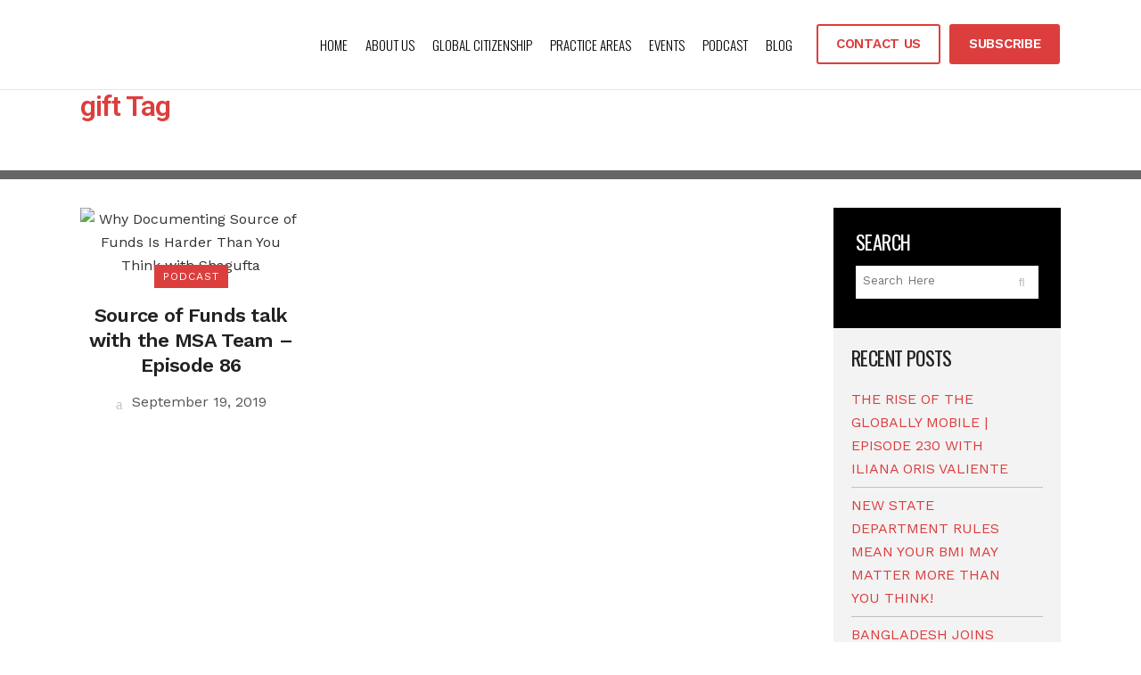

--- FILE ---
content_type: text/html; charset=UTF-8
request_url: https://mshahlaw.com/tag/gift/
body_size: 39639
content:
<!DOCTYPE html>
<html lang="en-US">
<head>
	<meta charset="UTF-8" />
	
				<meta name="viewport" content="width=device-width,initial-scale=1,user-scalable=no">
		
	<link rel="profile" href="http://gmpg.org/xfn/11" />
	<link rel="pingback" href="https://mshahlaw.com/xmlrpc.php" />

	<script type="application/javascript">var qodeToursAjaxURL = "https://mshahlaw.com/wp-admin/admin-ajax.php"</script><meta name='robots' content='index, follow, max-image-preview:large, max-snippet:-1, max-video-preview:-1' />

	<!-- This site is optimized with the Yoast SEO plugin v26.8 - https://yoast.com/product/yoast-seo-wordpress/ -->
	<title>gift Archives - Mona Shah &amp; Partners Global</title>
	<link rel="canonical" href="https://mshahlaw.com/tag/gift/" />
	<meta property="og:locale" content="en_US" />
	<meta property="og:type" content="article" />
	<meta property="og:title" content="gift Archives - Mona Shah &amp; Partners Global" />
	<meta property="og:url" content="https://mshahlaw.com/tag/gift/" />
	<meta property="og:site_name" content="Mona Shah &amp; Partners Global" />
	<meta name="twitter:card" content="summary_large_image" />
	<meta name="twitter:site" content="@Mshahlawyers" />
	<script type="application/ld+json" class="yoast-schema-graph">{"@context":"https://schema.org","@graph":[{"@type":"CollectionPage","@id":"https://mshahlaw.com/tag/gift/","url":"https://mshahlaw.com/tag/gift/","name":"gift Archives - Mona Shah &amp; Partners Global","isPartOf":{"@id":"https://mshahlaw.com/#website"},"primaryImageOfPage":{"@id":"https://mshahlaw.com/tag/gift/#primaryimage"},"image":{"@id":"https://mshahlaw.com/tag/gift/#primaryimage"},"thumbnailUrl":"https://mshahlaw.com/wp-content/uploads/EPISODE-86.jpg","breadcrumb":{"@id":"https://mshahlaw.com/tag/gift/#breadcrumb"},"inLanguage":"en-US"},{"@type":"ImageObject","inLanguage":"en-US","@id":"https://mshahlaw.com/tag/gift/#primaryimage","url":"https://mshahlaw.com/wp-content/uploads/EPISODE-86.jpg","contentUrl":"https://mshahlaw.com/wp-content/uploads/EPISODE-86.jpg","width":550,"height":320,"caption":"Why Documenting Source of Funds Is Harder Than You Think with Shagufta"},{"@type":"BreadcrumbList","@id":"https://mshahlaw.com/tag/gift/#breadcrumb","itemListElement":[{"@type":"ListItem","position":1,"name":"Home","item":"https://mshahlaw.com/"},{"@type":"ListItem","position":2,"name":"gift"}]},{"@type":"WebSite","@id":"https://mshahlaw.com/#website","url":"https://mshahlaw.com/","name":"Mona Shah & Partners Global","description":"Our Experience Sets Us Apart!","publisher":{"@id":"https://mshahlaw.com/#organization"},"potentialAction":[{"@type":"SearchAction","target":{"@type":"EntryPoint","urlTemplate":"https://mshahlaw.com/?s={search_term_string}"},"query-input":{"@type":"PropertyValueSpecification","valueRequired":true,"valueName":"search_term_string"}}],"inLanguage":"en-US"},{"@type":"Organization","@id":"https://mshahlaw.com/#organization","name":"Mona Shah & Partners Global","url":"https://mshahlaw.com/","logo":{"@type":"ImageObject","inLanguage":"en-US","@id":"https://mshahlaw.com/#/schema/logo/image/","url":"https://mshahlaw.com/wp-content/uploads/cropped-monashahpartners-whitered-512-512.png","contentUrl":"https://mshahlaw.com/wp-content/uploads/cropped-monashahpartners-whitered-512-512.png","width":512,"height":512,"caption":"Mona Shah & Partners Global"},"image":{"@id":"https://mshahlaw.com/#/schema/logo/image/"},"sameAs":["https://www.facebook.com/monashahglobal/","https://x.com/Mshahlawyers","https://www.linkedin.com/company/mona-shah-amp-associates-msa-","https://www.youtube.com/channel/UCF9KRHb8H9p0nCBo7sE50sg"]}]}</script>
	<!-- / Yoast SEO plugin. -->


<link rel='dns-prefetch' href='//www.googletagmanager.com' />
<link rel='dns-prefetch' href='//fonts.googleapis.com' />
<link rel="alternate" type="application/rss+xml" title="Mona Shah &amp; Partners Global &raquo; Feed" href="https://mshahlaw.com/feed/" />
<link rel="alternate" type="application/rss+xml" title="Mona Shah &amp; Partners Global &raquo; gift Tag Feed" href="https://mshahlaw.com/tag/gift/feed/" />
<style id='wp-img-auto-sizes-contain-inline-css' type='text/css'>
img:is([sizes=auto i],[sizes^="auto," i]){contain-intrinsic-size:3000px 1500px}
/*# sourceURL=wp-img-auto-sizes-contain-inline-css */
</style>

<link rel='stylesheet' id='wp-block-library-css' href='https://mshahlaw.com/wp-includes/css/dist/block-library/style.min.css?ver=6.9' type='text/css' media='all' />
<style id='global-styles-inline-css' type='text/css'>
:root{--wp--preset--aspect-ratio--square: 1;--wp--preset--aspect-ratio--4-3: 4/3;--wp--preset--aspect-ratio--3-4: 3/4;--wp--preset--aspect-ratio--3-2: 3/2;--wp--preset--aspect-ratio--2-3: 2/3;--wp--preset--aspect-ratio--16-9: 16/9;--wp--preset--aspect-ratio--9-16: 9/16;--wp--preset--color--black: #000000;--wp--preset--color--cyan-bluish-gray: #abb8c3;--wp--preset--color--white: #ffffff;--wp--preset--color--pale-pink: #f78da7;--wp--preset--color--vivid-red: #cf2e2e;--wp--preset--color--luminous-vivid-orange: #ff6900;--wp--preset--color--luminous-vivid-amber: #fcb900;--wp--preset--color--light-green-cyan: #7bdcb5;--wp--preset--color--vivid-green-cyan: #00d084;--wp--preset--color--pale-cyan-blue: #8ed1fc;--wp--preset--color--vivid-cyan-blue: #0693e3;--wp--preset--color--vivid-purple: #9b51e0;--wp--preset--gradient--vivid-cyan-blue-to-vivid-purple: linear-gradient(135deg,rgb(6,147,227) 0%,rgb(155,81,224) 100%);--wp--preset--gradient--light-green-cyan-to-vivid-green-cyan: linear-gradient(135deg,rgb(122,220,180) 0%,rgb(0,208,130) 100%);--wp--preset--gradient--luminous-vivid-amber-to-luminous-vivid-orange: linear-gradient(135deg,rgb(252,185,0) 0%,rgb(255,105,0) 100%);--wp--preset--gradient--luminous-vivid-orange-to-vivid-red: linear-gradient(135deg,rgb(255,105,0) 0%,rgb(207,46,46) 100%);--wp--preset--gradient--very-light-gray-to-cyan-bluish-gray: linear-gradient(135deg,rgb(238,238,238) 0%,rgb(169,184,195) 100%);--wp--preset--gradient--cool-to-warm-spectrum: linear-gradient(135deg,rgb(74,234,220) 0%,rgb(151,120,209) 20%,rgb(207,42,186) 40%,rgb(238,44,130) 60%,rgb(251,105,98) 80%,rgb(254,248,76) 100%);--wp--preset--gradient--blush-light-purple: linear-gradient(135deg,rgb(255,206,236) 0%,rgb(152,150,240) 100%);--wp--preset--gradient--blush-bordeaux: linear-gradient(135deg,rgb(254,205,165) 0%,rgb(254,45,45) 50%,rgb(107,0,62) 100%);--wp--preset--gradient--luminous-dusk: linear-gradient(135deg,rgb(255,203,112) 0%,rgb(199,81,192) 50%,rgb(65,88,208) 100%);--wp--preset--gradient--pale-ocean: linear-gradient(135deg,rgb(255,245,203) 0%,rgb(182,227,212) 50%,rgb(51,167,181) 100%);--wp--preset--gradient--electric-grass: linear-gradient(135deg,rgb(202,248,128) 0%,rgb(113,206,126) 100%);--wp--preset--gradient--midnight: linear-gradient(135deg,rgb(2,3,129) 0%,rgb(40,116,252) 100%);--wp--preset--font-size--small: 13px;--wp--preset--font-size--medium: 20px;--wp--preset--font-size--large: 36px;--wp--preset--font-size--x-large: 42px;--wp--preset--spacing--20: 0.44rem;--wp--preset--spacing--30: 0.67rem;--wp--preset--spacing--40: 1rem;--wp--preset--spacing--50: 1.5rem;--wp--preset--spacing--60: 2.25rem;--wp--preset--spacing--70: 3.38rem;--wp--preset--spacing--80: 5.06rem;--wp--preset--shadow--natural: 6px 6px 9px rgba(0, 0, 0, 0.2);--wp--preset--shadow--deep: 12px 12px 50px rgba(0, 0, 0, 0.4);--wp--preset--shadow--sharp: 6px 6px 0px rgba(0, 0, 0, 0.2);--wp--preset--shadow--outlined: 6px 6px 0px -3px rgb(255, 255, 255), 6px 6px rgb(0, 0, 0);--wp--preset--shadow--crisp: 6px 6px 0px rgb(0, 0, 0);}:where(.is-layout-flex){gap: 0.5em;}:where(.is-layout-grid){gap: 0.5em;}body .is-layout-flex{display: flex;}.is-layout-flex{flex-wrap: wrap;align-items: center;}.is-layout-flex > :is(*, div){margin: 0;}body .is-layout-grid{display: grid;}.is-layout-grid > :is(*, div){margin: 0;}:where(.wp-block-columns.is-layout-flex){gap: 2em;}:where(.wp-block-columns.is-layout-grid){gap: 2em;}:where(.wp-block-post-template.is-layout-flex){gap: 1.25em;}:where(.wp-block-post-template.is-layout-grid){gap: 1.25em;}.has-black-color{color: var(--wp--preset--color--black) !important;}.has-cyan-bluish-gray-color{color: var(--wp--preset--color--cyan-bluish-gray) !important;}.has-white-color{color: var(--wp--preset--color--white) !important;}.has-pale-pink-color{color: var(--wp--preset--color--pale-pink) !important;}.has-vivid-red-color{color: var(--wp--preset--color--vivid-red) !important;}.has-luminous-vivid-orange-color{color: var(--wp--preset--color--luminous-vivid-orange) !important;}.has-luminous-vivid-amber-color{color: var(--wp--preset--color--luminous-vivid-amber) !important;}.has-light-green-cyan-color{color: var(--wp--preset--color--light-green-cyan) !important;}.has-vivid-green-cyan-color{color: var(--wp--preset--color--vivid-green-cyan) !important;}.has-pale-cyan-blue-color{color: var(--wp--preset--color--pale-cyan-blue) !important;}.has-vivid-cyan-blue-color{color: var(--wp--preset--color--vivid-cyan-blue) !important;}.has-vivid-purple-color{color: var(--wp--preset--color--vivid-purple) !important;}.has-black-background-color{background-color: var(--wp--preset--color--black) !important;}.has-cyan-bluish-gray-background-color{background-color: var(--wp--preset--color--cyan-bluish-gray) !important;}.has-white-background-color{background-color: var(--wp--preset--color--white) !important;}.has-pale-pink-background-color{background-color: var(--wp--preset--color--pale-pink) !important;}.has-vivid-red-background-color{background-color: var(--wp--preset--color--vivid-red) !important;}.has-luminous-vivid-orange-background-color{background-color: var(--wp--preset--color--luminous-vivid-orange) !important;}.has-luminous-vivid-amber-background-color{background-color: var(--wp--preset--color--luminous-vivid-amber) !important;}.has-light-green-cyan-background-color{background-color: var(--wp--preset--color--light-green-cyan) !important;}.has-vivid-green-cyan-background-color{background-color: var(--wp--preset--color--vivid-green-cyan) !important;}.has-pale-cyan-blue-background-color{background-color: var(--wp--preset--color--pale-cyan-blue) !important;}.has-vivid-cyan-blue-background-color{background-color: var(--wp--preset--color--vivid-cyan-blue) !important;}.has-vivid-purple-background-color{background-color: var(--wp--preset--color--vivid-purple) !important;}.has-black-border-color{border-color: var(--wp--preset--color--black) !important;}.has-cyan-bluish-gray-border-color{border-color: var(--wp--preset--color--cyan-bluish-gray) !important;}.has-white-border-color{border-color: var(--wp--preset--color--white) !important;}.has-pale-pink-border-color{border-color: var(--wp--preset--color--pale-pink) !important;}.has-vivid-red-border-color{border-color: var(--wp--preset--color--vivid-red) !important;}.has-luminous-vivid-orange-border-color{border-color: var(--wp--preset--color--luminous-vivid-orange) !important;}.has-luminous-vivid-amber-border-color{border-color: var(--wp--preset--color--luminous-vivid-amber) !important;}.has-light-green-cyan-border-color{border-color: var(--wp--preset--color--light-green-cyan) !important;}.has-vivid-green-cyan-border-color{border-color: var(--wp--preset--color--vivid-green-cyan) !important;}.has-pale-cyan-blue-border-color{border-color: var(--wp--preset--color--pale-cyan-blue) !important;}.has-vivid-cyan-blue-border-color{border-color: var(--wp--preset--color--vivid-cyan-blue) !important;}.has-vivid-purple-border-color{border-color: var(--wp--preset--color--vivid-purple) !important;}.has-vivid-cyan-blue-to-vivid-purple-gradient-background{background: var(--wp--preset--gradient--vivid-cyan-blue-to-vivid-purple) !important;}.has-light-green-cyan-to-vivid-green-cyan-gradient-background{background: var(--wp--preset--gradient--light-green-cyan-to-vivid-green-cyan) !important;}.has-luminous-vivid-amber-to-luminous-vivid-orange-gradient-background{background: var(--wp--preset--gradient--luminous-vivid-amber-to-luminous-vivid-orange) !important;}.has-luminous-vivid-orange-to-vivid-red-gradient-background{background: var(--wp--preset--gradient--luminous-vivid-orange-to-vivid-red) !important;}.has-very-light-gray-to-cyan-bluish-gray-gradient-background{background: var(--wp--preset--gradient--very-light-gray-to-cyan-bluish-gray) !important;}.has-cool-to-warm-spectrum-gradient-background{background: var(--wp--preset--gradient--cool-to-warm-spectrum) !important;}.has-blush-light-purple-gradient-background{background: var(--wp--preset--gradient--blush-light-purple) !important;}.has-blush-bordeaux-gradient-background{background: var(--wp--preset--gradient--blush-bordeaux) !important;}.has-luminous-dusk-gradient-background{background: var(--wp--preset--gradient--luminous-dusk) !important;}.has-pale-ocean-gradient-background{background: var(--wp--preset--gradient--pale-ocean) !important;}.has-electric-grass-gradient-background{background: var(--wp--preset--gradient--electric-grass) !important;}.has-midnight-gradient-background{background: var(--wp--preset--gradient--midnight) !important;}.has-small-font-size{font-size: var(--wp--preset--font-size--small) !important;}.has-medium-font-size{font-size: var(--wp--preset--font-size--medium) !important;}.has-large-font-size{font-size: var(--wp--preset--font-size--large) !important;}.has-x-large-font-size{font-size: var(--wp--preset--font-size--x-large) !important;}
/*# sourceURL=global-styles-inline-css */
</style>

<style id='classic-theme-styles-inline-css' type='text/css'>
/*! This file is auto-generated */
.wp-block-button__link{color:#fff;background-color:#32373c;border-radius:9999px;box-shadow:none;text-decoration:none;padding:calc(.667em + 2px) calc(1.333em + 2px);font-size:1.125em}.wp-block-file__button{background:#32373c;color:#fff;text-decoration:none}
/*# sourceURL=/wp-includes/css/classic-themes.min.css */
</style>
<link rel='stylesheet' id='wp-components-css' href='https://mshahlaw.com/wp-includes/css/dist/components/style.min.css?ver=6.9' type='text/css' media='all' />
<link rel='stylesheet' id='wp-preferences-css' href='https://mshahlaw.com/wp-includes/css/dist/preferences/style.min.css?ver=6.9' type='text/css' media='all' />
<link rel='stylesheet' id='wp-block-editor-css' href='https://mshahlaw.com/wp-includes/css/dist/block-editor/style.min.css?ver=6.9' type='text/css' media='all' />
<link rel='stylesheet' id='popup-maker-block-library-style-css' href='https://mshahlaw.com/wp-content/plugins/popup-maker/dist/packages/block-library-style.css?ver=dbea705cfafe089d65f1' type='text/css' media='all' />
<link rel='stylesheet' id='contact-form-7-css' href='https://mshahlaw.com/wp-content/plugins/contact-form-7/includes/css/styles.css?ver=6.1.4' type='text/css' media='all' />
<link rel='stylesheet' id='bridge-stylesheet-css' href='https://mshahlaw.com/wp-content/themes/bridge/css/stylesheet.min.css?ver=6.9' type='text/css' media='all' />
<style id='bridge-stylesheet-inline-css' type='text/css'>
   .archive.disabled_footer_top .footer_top_holder, .archive.disabled_footer_bottom .footer_bottom_holder { display: none;}


/*# sourceURL=bridge-stylesheet-inline-css */
</style>
<link rel='stylesheet' id='qode_tours_style-css' href='https://mshahlaw.com/wp-content/plugins/qode-tours/assets/css/tours.min.css?ver=6.9' type='text/css' media='all' />
<link rel='stylesheet' id='bridge-responsive-css' href='https://mshahlaw.com/wp-content/themes/bridge/css/responsive.min.css?ver=6.9' type='text/css' media='all' />
<link rel='stylesheet' id='qode_tours_responsive_style-css' href='https://mshahlaw.com/wp-content/plugins/qode-tours/assets/css/tours-responsive.min.css?ver=6.9' type='text/css' media='all' />
<link rel='stylesheet' id='nouislider-css' href='https://mshahlaw.com/wp-content/plugins/qode-tours/assets/css/nouislider.min.css?ver=6.9' type='text/css' media='all' />
<link rel='stylesheet' id='mediaelement-css' href='https://mshahlaw.com/wp-includes/js/mediaelement/mediaelementplayer-legacy.min.css?ver=4.2.17' type='text/css' media='all' />
<link rel='stylesheet' id='wp-mediaelement-css' href='https://mshahlaw.com/wp-includes/js/mediaelement/wp-mediaelement.min.css?ver=6.9' type='text/css' media='all' />
<link rel='stylesheet' id='bridge-default-style-css' href='https://mshahlaw.com/wp-content/themes/bridge/style.css?ver=6.9' type='text/css' media='all' />
<link rel='stylesheet' id='bridge-qode-font_awesome-css' href='https://mshahlaw.com/wp-content/themes/bridge/css/font-awesome/css/font-awesome.min.css?ver=6.9' type='text/css' media='all' />
<link rel='stylesheet' id='bridge-qode-font_elegant-css' href='https://mshahlaw.com/wp-content/themes/bridge/css/elegant-icons/style.min.css?ver=6.9' type='text/css' media='all' />
<link rel='stylesheet' id='bridge-qode-linea_icons-css' href='https://mshahlaw.com/wp-content/themes/bridge/css/linea-icons/style.css?ver=6.9' type='text/css' media='all' />
<link rel='stylesheet' id='bridge-qode-dripicons-css' href='https://mshahlaw.com/wp-content/themes/bridge/css/dripicons/dripicons.css?ver=6.9' type='text/css' media='all' />
<link rel='stylesheet' id='bridge-qode-kiko-css' href='https://mshahlaw.com/wp-content/themes/bridge/css/kiko/kiko-all.css?ver=6.9' type='text/css' media='all' />
<link rel='stylesheet' id='bridge-qode-font_awesome_5-css' href='https://mshahlaw.com/wp-content/themes/bridge/css/font-awesome-5/css/font-awesome-5.min.css?ver=6.9' type='text/css' media='all' />
<link rel='stylesheet' id='bridge-print-css' href='https://mshahlaw.com/wp-content/themes/bridge/css/print.css?ver=6.9' type='text/css' media='all' />
<link rel='stylesheet' id='qode_news_style-css' href='https://mshahlaw.com/wp-content/plugins/qode-news/assets/css/news-map.min.css?ver=6.9' type='text/css' media='all' />
<link rel='stylesheet' id='qode_news_responsive_style-css' href='https://mshahlaw.com/wp-content/plugins/qode-news/assets/css/news-map-responsive.min.css?ver=6.9' type='text/css' media='all' />
<link rel='stylesheet' id='bridge-style-dynamic-css' href='https://mshahlaw.com/wp-content/themes/bridge/css/style_dynamic_callback.php?ver=6.9' type='text/css' media='all' />
<link rel='stylesheet' id='bridge-style-dynamic-responsive-css' href='https://mshahlaw.com/wp-content/themes/bridge/css/style_dynamic_responsive_callback.php?ver=6.9' type='text/css' media='all' />
<link rel='stylesheet' id='js_composer_front-css' href='https://mshahlaw.com/wp-content/plugins/js_composer/assets/css/js_composer.min.css?ver=8.7.2' type='text/css' media='all' />
<link rel='stylesheet' id='bridge-style-handle-google-fonts-css' href='https://fonts.googleapis.com/css?family=Raleway%3A100%2C200%2C300%2C400%2C500%2C600%2C700%2C800%2C900%2C100italic%2C300italic%2C400italic%2C700italic%7CRoboto%3A100%2C200%2C300%2C400%2C500%2C600%2C700%2C800%2C900%2C100italic%2C300italic%2C400italic%2C700italic%7COswald%3A100%2C200%2C300%2C400%2C500%2C600%2C700%2C800%2C900%2C100italic%2C300italic%2C400italic%2C700italic%7CWork+Sans%3A100%2C200%2C300%2C400%2C500%2C600%2C700%2C800%2C900%2C100italic%2C300italic%2C400italic%2C700italic%7CVollkorn%3A100%2C200%2C300%2C400%2C500%2C600%2C700%2C800%2C900%2C100italic%2C300italic%2C400italic%2C700italic&#038;subset=latin%2Clatin-ext&#038;ver=1.0.0' type='text/css' media='all' />
<link rel='stylesheet' id='bridge-core-dashboard-style-css' href='https://mshahlaw.com/wp-content/plugins/bridge-core/modules/core-dashboard/assets/css/core-dashboard.min.css?ver=6.9' type='text/css' media='all' />
<link rel='stylesheet' id='popup-maker-site-css' href='//mshahlaw.com/wp-content/uploads/pum/pum-site-styles.css?generated=1755903893&#038;ver=1.21.5' type='text/css' media='all' />
<link rel='stylesheet' id='supTablesUi-css' href='https://mshahlaw.com/wp-content/plugins/contact-form-by-supsystic/css/suptablesui.min.css?ver=1.7.36' type='text/css' media='all' />
<link rel='stylesheet' id='cfs.frontend.forms-css' href='https://mshahlaw.com/wp-content/plugins/contact-form-by-supsystic/modules/forms/css/frontend.forms.css?ver=1.7.36' type='text/css' media='all' />
<script type="text/javascript" src="https://mshahlaw.com/wp-includes/js/jquery/jquery.min.js?ver=3.7.1" id="jquery-core-js"></script>
<script type="text/javascript" src="https://mshahlaw.com/wp-content/plugins/contact-form-by-supsystic/js/common.min.js?ver=1.7.36" id="commonCfs-js"></script>
<script type="text/javascript" id="coreCfs-js-extra">
/* <![CDATA[ */
var CFS_DATA = {"siteUrl":"https://mshahlaw.com/","imgPath":"https://mshahlaw.com/wp-content/plugins/contact-form-by-supsystic/img/","cssPath":"https://mshahlaw.com/wp-content/plugins/contact-form-by-supsystic/css/","loader":"https://mshahlaw.com/wp-content/plugins/contact-form-by-supsystic/img/loading.gif","close":"https://mshahlaw.com/wp-content/plugins/contact-form-by-supsystic/img/cross.gif","ajaxurl":"https://mshahlaw.com/wp-admin/admin-ajax.php","options":{"add_love_link":"0","disable_autosave":"0","love_link_html":"\u003Ca title=\"WordPress Contact Form Plugin\" style=\"display:none;\" href=\"https://supsystic.com/plugins/contact-form-plugin/?utm_medium=love_link_hide\" target=\"_blank\"\u003EWordPress Contact Form Plugin\u003C/a\u003E\u003Cdiv style=\"clear: both;\"\u003E\u003C/div\u003E"},"CFS_CODE":"cfs","jsPath":"https://mshahlaw.com/wp-content/plugins/contact-form-by-supsystic/js/"};
//# sourceURL=coreCfs-js-extra
/* ]]> */
</script>
<script type="text/javascript" src="https://mshahlaw.com/wp-content/plugins/contact-form-by-supsystic/js/core.min.js?ver=1.7.36" id="coreCfs-js"></script>
<script type="text/javascript" src="https://mshahlaw.com/wp-content/plugins/contact-form-by-supsystic/modules/forms/js/forms.modernizr.min.js?ver=1.7.36" id="cfs.modernizr-js"></script>
<script type="text/javascript" src="https://mshahlaw.com/wp-content/plugins/contact-form-by-supsystic/modules/forms/js/frontend.forms.js?ver=1.7.36" id="cfs.frontend.forms-js"></script>

<!-- Google tag (gtag.js) snippet added by Site Kit -->
<!-- Google Analytics snippet added by Site Kit -->
<script type="text/javascript" src="https://www.googletagmanager.com/gtag/js?id=GT-5M3L5T6" id="google_gtagjs-js" async></script>
<script type="text/javascript" id="google_gtagjs-js-after">
/* <![CDATA[ */
window.dataLayer = window.dataLayer || [];function gtag(){dataLayer.push(arguments);}
gtag("set","linker",{"domains":["mshahlaw.com"]});
gtag("js", new Date());
gtag("set", "developer_id.dZTNiMT", true);
gtag("config", "GT-5M3L5T6");
//# sourceURL=google_gtagjs-js-after
/* ]]> */
</script>
<script></script><meta name="generator" content="Site Kit by Google 1.170.0" /><meta name="generator" content="Powered by WPBakery Page Builder - drag and drop page builder for WordPress."/>
<link rel="icon" href="https://mshahlaw.com/wp-content/uploads/monashahpartners-favicon-150-150.png" sizes="32x32" />
<link rel="icon" href="https://mshahlaw.com/wp-content/uploads/monashahpartners-favicon-150-150.png" sizes="192x192" />
<link rel="apple-touch-icon" href="https://mshahlaw.com/wp-content/uploads/monashahpartners-favicon-150-150.png" />
<meta name="msapplication-TileImage" content="https://mshahlaw.com/wp-content/uploads/monashahpartners-favicon-150-150.png" />
		<style type="text/css" id="wp-custom-css">
			/* Popup Maker classes*/
.pum-overlay.pum-active,
	.pum-overlay.pum-active .popmake.active {
    		display: block !important;
	}

/* HIDE COMMENT FORM - POST PAGES */
div.qode-comment-form{display:none!important;}

/* HEADER
.side_menu_button{display:none;}
.header_bottom{padding:15px 0px 15px 0px;}
.q_logo img{top: -85%;}
header.sticky .logo_wrapper{height: 100px!important;}
.drop_down .second{margin-top:15px;}/*Nav drop down position*/
.main_menu .drop_down
@media only screen and (min-width: 769px) and (max-width: 1024px){.q_logo img{padding-left:20px;}}
@media only screen and (min-width: 601px) and (max-width: 768px){.q_logo img{top: -0%;}.mobile_menu_button{margin: 0 5px 0 0px!important;}nav.mobile_menu ul li{padding-left:0px;}}
@media only screen and (max-width: 414px){.mobile_menu_button{margin: 0 5px 0 20px!important;}nav.mobile_menu ul li{padding-left:20px;}}
.page-id-1189 .qode_content_slider .header-slideshow{display:none;}/*Hide header slide show EB-5 Project page*/
.page-id-1189  .q_elements_item .header-slideshow {display:none;}/*Hide header slide show EB-5 Project page*/

/* SITE */
.justify-text{text-align: justify!important;}
.page-id-26999 .center-parallax .parallax_section_holder {background-position-x: calc(50% - 175px) !important;background-size: 100% 100%!important;} /* Centers background parallax section images */

/* HOME - LATEST NEWS NEW */
#latest-news-new .qode-advanced-tabs .qode-advanced-tab-container{background-color:transparent!important;padding: 15px 10px!important;}
#latest-news-new .qode_video_box .qode_video_image img{max-width: 75%!important;margin:0 auto;}
#latest-news-new .qode-advanced-tabs .qode-advanced-tabs-nav li{background-color:transparent!important;}
#latest-news-new .qode-advanced-tabs .qode-advanced-tabs-nav li a {color:#ffffff!important;}
#latest-news-new .qode-advanced-tabs-nav li.ui-state-active a{border-right:1px solid #ffffff;border-left:1px solid #ffffff;border-top:1px solid #ffffff;border-bottom:0px solid #ffffff!important;}
#latest-news-new a#ui-id-2.ui-tabs-anchor, #latest-news-new a#ui-id-3.ui-tabs-anchor, #latest-news-new a#ui-id-1.ui-tabs-anchor{border-bottom:1px solid #ffffff;}
#latest-news-new  h6 a {color:#ffffff!important;margin-bottom:15px!important;}
#latest-news-new span.date.entry_date.updated{color:#ffffff!important;}
#latest-news-new span.date{margin-top:20px!important;}
/*#latest-news-new .latest_post a img {height:60px!important;}*/
#latest-news-new .latest_post_text{padding-bottom:40px!important;}
#latest-news-new .qode-advanced-tabs .qode-advanced-tabs-nav li a .qode-advanced-tab-text-after-icon{text-align: center!important;}
#latest-news-new.latest_post_holder>ul>li {padding-top: 25px!important;}
#latest-news-new .qode-layout2-item {padding:0px 0px 32px 10px!important;}/*Space between posts*/
#latest-news-new .qode-post-image{height:90px!important;width:100px!important;}
#latest-news-new .qode-post-info-date a {color:#ffffff!important;}
#latest-news-new .qode-news-item .qode-layout2-item{padding: 0px 0px 0px 10px!important;}
#latest-news-new .qode-news-holder .qode-post-info-date a i {color:#ffffff!important;}
@media only screen and (max-width: 768px){
#latest-news-new .ui-tabs-anchor{margin-top:0px!important;margin-bottom:15px!important;}
#latest-news-new .qode-advanced-tabs-nav li.ui-state-active {border-right:0px solid #ffffff;border-left:0px solid #ffffff;border-top:0px solid #ffffff;border-bottom:0px solid #ffffff!important;background-color:#ffffff!important;}
#latest-news-new .qode-advanced-tabs-nav li.ui-state-active a{color:#dc3e3e!important;}
#latest-news-new a#ui-id-4.ui-tabs-anchor, #latest-news-new a#ui-id-5.ui-tabs-anchor, #latest-news-new a#ui-id-6.ui-tabs-anchor{margin-bottom:0px!important;}
#latest-news-new .qode-advanced-tabs .qode-advanced-tabs-nav li a{border-left:1px solid #ffffff;border-top:1px solid #ffffff;margin-bottom:15px;}
#latest-news-new .qode-advanced-tabs-nav li{margin-bottom:15px;}
}

/* NEWSLETTER - POP UP
.ppsPopupLabel{color:#000000!important;text-align:center!important;padding-left:0px!important;}
.ppsPopupTxt.ppsPopupClassyTxt.ppsPopupClassyTxt_0.ppsPopupTxt_0 p{text-shadow:0px 0px #ffffff!important;margin-bottom:-30px!important;}
.ppsSubscribeShell input[type=submit]{font-size:18px!important;margin-top:10px!important;}
.ppsPopupClose{margin:15px 15px 0px 0px!important;}
.ppsSubscribeShell input[type=text],.ppsSubscribeShell input[type="email"]{border:1px solid #666666!important;}
.ppsFootNote{color:#666666!important;}
#ppsPopupShell_100_75169 .ppsPopupLabel{color:#000000!important;}
.ppsSubscribeShell input[type="email"][name="email"]{padding-left:40px!important;}
 */

/* SIGN UP
.ppsSubscribeShell input[type=submit]{height: 40px!important;margin-top:2px!important;} */

/* CONTACT US - POP UP 
.ppsPopupLabel{text-align:center!important;padding-left: 0px!important;margin:0 auto!important;}
.ppsPopupClose{top:25px!important;right:25px!important;}
.ppsPopupTxt.ppsPopupClassyTxt.ppsPopupClassyTxt_0.ppsPopupTxt_0 p{text-shadow:0px 0px #ffffff!important;margin-bottom:-30px!important;}
.ppsSubscribeShell input{padding:10px 10px 10px 25px!important;}
.ppsSubscribeShell  input:focus {color: #666666!important;}
.ppsSubscribeShell input[type=submit]{margin-top: 2px!important;background-color: #dc3e3e!important;}
.ppsSubscribeShell textarea{border: 1px solid #C0C0C0!important; background-position: 5px 5px!important;font-size: 12px!important;font-family: 'Open Sans', arial!important;}
.cfsFieldShell input[type="reset"]{background-color: #ffffff!important;border: 1px solid #dc3e3e!important;color:#dc3e3e!important;height:42px!important;}
*/

/* CONTACT US - PAGE */
#cspFormShell_11_694273 .cfsFieldShell input[type="submit"]:not([type="checkbox"]):not([type="radio"]){height:42px!important;}

/* QODE SUPPORT */
.full_width .parallax_content {width: 100% !important;} /*Width for parallax section with sidebar*/
@media screen and (min-width: 1001px) {.page-id-1143 .parallax_section_holder {background-position-x: calc(50% - 150px) !important;}} /* Centers background parallax section images */

.drop_down .second .inner ul li.sub a i.q_menu_arrow {font-size: 15px;color: #202020;}
li.narrow .second .inner ul {box-shadow: 6px 10px 29px 0px rgba(0, 0, 0, 0.14);}

/* HIDDEN SECTIONS - HOME */
#affiliates-dark, #latestnews-old, #global-citizenship-old{display:none;}

/* HIDDEN SECTION - EVENTS PAGE */
#hide-events-gallery{display:none;}
@media only screen and (max-width: 414px){.page-id-1222 .qode-post-image{width:100px;height:auto;}}

/* REPORT SHEETS */
.qode-report-sheet .qode-rs-table .qode-rs-table-content .qode-rs-table-row {border-bottom: 1px solid #e5e5e5;}
.qode-report-sheet .qode-rs-table .qode-rs-table-header {border-bottom: 1px solid #dc3e3e;}
.qode-report-sheet .qode-rs-table .qode-rs-table-content .qode-rs-table-row .qode-rs-table-column-subtitle {color:#515151!important;}

/* IMMIGRANT VISAS - REPORT SHEETS */
#immigrant-visas .qode-report-sheet{padding:0px 0px 0px!important;}
#immigrant-visas .qode-report-sheet.qode-rs-four-columns .qode-rs-table .qode-rs-table-header .qode-rs-table-column:first-child, #immigrant-visas .qode-report-sheet.qode-rs-four-columns .qode-rs-table .qode-rs-table-content .qode-rs-table-column:first-child{width: 24%!important;padding:0 5px;} #immigrant-visas .qode-report-sheet.qode-rs-four-columns .qode-rs-table .qode-rs-table-content .qode-rs-table-column, #immigrant-visas .qode-report-sheet.qode-rs-four-columns .qode-rs-table .qode-rs-table-header .qode-rs-table-column{width: 24%!important;padding:0 5px;}
@media only screen and (max-width: 1024px){#immigrant-visas .qode-report-sheet.qode-rs-four-columns .qode-rs-table .qode-rs-table-header .qode-rs-table-column:first-child, #immigrant-visas .qode-report-sheet.qode-rs-four-columns .qode-rs-table .qode-rs-table-content .qode-rs-table-column:first-child{width: 23%!important;padding:0 5px;}
#immigrant-visas .qode-report-sheet.qode-rs-four-columns .qode-rs-table .qode-rs-table-content .qode-rs-table-column,
#immigrant-visas .qode-report-sheet.qode-rs-four-columns .qode-rs-table .qode-rs-table-header .qode-rs-table-column{width: 23%!important;padding:0 5px;}}
@media only screen and (max-width: 768px){#immigrant-visas .qode-report-sheet.qode-rs-four-columns .qode-rs-table .qode-rs-table-header .qode-rs-table-column:first-child, #immigrant-visas .qode-report-sheet.qode-rs-four-columns .qode-rs-table .qode-rs-table-content .qode-rs-table-column:first-child{width: 23%!important;padding:0 5px;}
#immigrant-visas .qode-report-sheet.qode-rs-four-columns .qode-rs-table .qode-rs-table-content .qode-rs-table-column,
#immigrant-visas .qode-report-sheet.qode-rs-four-columns .qode-rs-table .qode-rs-table-header .qode-rs-table-column{width: 23%!important;padding:0 5px;}}
#immigrant-visas .qode-report-sheet.qode-rs-three-columns .qode-rs-table .qode-rs-table-content .qode-rs-table-column:first-child, #immigrant-visas .qode-report-sheet.qode-rs-three-columns .qode-rs-table .qode-rs-table-header .qode-rs-table-column:first-child {width:32.3%!important;padding:0 5px;}
#immigrant-visas .qode-report-sheet.qode-rs-three-columns .qode-rs-table .qode-rs-table-content .qode-rs-table-column, #immigrant-visas .qode-report-sheet.qode-rs-three-columns .qode-rs-table .qode-rs-table-header .qode-rs-table-column {width:32.3%!important;padding:0 5px;}
@media only screen and (max-width: 1024px){#immigrant-visas .qode-report-sheet.qode-rs-three-columns .qode-rs-table .qode-rs-table-content .qode-rs-table-column:first-child, #immigrant-visas .qode-report-sheet.qode-rs-three-columns .qode-rs-table .qode-rs-table-header .qode-rs-table-column:first-child {width:31.3%!important;padding:0 5px;}
#immigrant-visas .qode-report-sheet.qode-rs-three-columns .qode-rs-table .qode-rs-table-content .qode-rs-table-column, #immigrant-visas .qode-report-sheet.qode-rs-three-columns .qode-rs-table .qode-rs-table-header .qode-rs-table-column {width:31.3%!important;padding:0 5px;}}
@media only screen and (max-width: 768px){#immigrant-visas .qode-report-sheet.qode-rs-three-columns .qode-rs-table .qode-rs-table-content .qode-rs-table-column:first-child, #immigrant-visas .qode-report-sheet.qode-rs-three-columns .qode-rs-table .qode-rs-table-header .qode-rs-table-column:first-child {width:31%!important;padding:0 5px;}
#immigrant-visas .qode-report-sheet.qode-rs-three-columns .qode-rs-table .qode-rs-table-content .qode-rs-table-column, #immigrant-visas .qode-report-sheet.qode-rs-three-columns .qode-rs-table .qode-rs-table-header .qode-rs-table-column {width:31%!important;padding:0 5px;}}
@media only screen and (max-width: 414px){
#immigrant-visas .qode-rs-column-title{font-size:12px!important;}
#immigrant-visas .qode-report-sheet.qode-rs-three-columns .qode-rs-table .qode-rs-table-content .qode-rs-table-column:first-child,
#immigrant-visas .qode-report-sheet.qode-rs-three-columns .qode-rs-table .qode-rs-table-header .qode-rs-table-column:first-child{width:100%!important;padding:0 5px;}/*Fist column width*/
#immigrant-visas .qode-report-sheet.qode-rs-three-columns .qode-rs-table .qode-rs-table-content .qode-rs-table-column,
#immigrant-visas .qode-report-sheet.qode-rs-three-columns .qode-rs-table .qode-rs-table-header .qode-rs-table-column {width:100%!important;padding:0 5px;}
#immigrant-visas .qode-rs-table-column-title-header{width:100%;}
#immigrant-visas .qode-report-sheet .qode-rs-table .qode-rs-table-content .qode-rs-table-row .qode-rs-table-column-inner{width:100%;}
#immigrant-visas .qode-rs-column-title{font-size:12px!important;}
#immigrant-visas .qode-report-sheet.qode-rs-four-columns .qode-rs-table .qode-rs-table-content .qode-rs-table-column:first-child,
#immigrant-visas .qode-report-sheet.qode-rs-four-columns .qode-rs-table .qode-rs-table-header .qode-rs-table-column:first-child{width:100%!important;padding:0 5px;}/*Fist column width*/
#immigrant-visas .qode-report-sheet.qode-rs-four-columns .qode-rs-table .qode-rs-table-content .qode-rs-table-column,
#immigrant-visas .qode-report-sheet.qode-rs-four-columns .qode-rs-table .qode-rs-table-header .qode-rs-table-column {width:100%!important;padding:0 5px;}
#immigrant-visas .qode-rs-table-column-title-header{width:100%;}
#immigrant-visas .qode-report-sheet .qode-rs-table .qode-rs-table-content .qode-rs-table-row .qode-rs-table-column-inner{width:100%;}}

/* PAGE - NON-IMMIGRANT VISAS - EB-5 COMPARISON TABLE */
#eb5-comparison .qode-report-sheet{padding:0px 0px 0px!important;}
#eb5-comparison .qode-report-sheet.qode-rs-three-columns .qode-rs-table .qode-rs-table-content .qode-rs-table-column:first-child,
#eb5-comparison .qode-report-sheet.qode-rs-three-columns .qode-rs-table .qode-rs-table-header .qode-rs-table-column:first-child {width:30%!important;padding:0 5px;}
#eb5-comparison .qode-report-sheet.qode-rs-three-columns .qode-rs-table .qode-rs-table-content .qode-rs-table-column,
#eb5-comparison .qode-report-sheet.qode-rs-three-columns .qode-rs-table .qode-rs-table-header .qode-rs-table-column {width:30%!important;padding:0 5px;}
@media only screen and (max-width: 414px){
#eb5-comparison .qode-rs-column-title{font-size:12px!important;}
#eb5-comparison .qode-report-sheet.qode-rs-three-columns .qode-rs-table .qode-rs-table-content .qode-rs-table-column:first-child,
#eb5-comparison .qode-report-sheet.qode-rs-three-columns .qode-rs-table .qode-rs-table-header .qode-rs-table-column:first-child{width:100%!important;padding:0 5px;}/*Fist column width*/
#eb5-comparison .qode-report-sheet.qode-rs-three-columns .qode-rs-table .qode-rs-table-content .qode-rs-table-column,
#eb5-comparison .qode-report-sheet.qode-rs-three-columns .qode-rs-table .qode-rs-table-header .qode-rs-table-column {width:100%!important;padding:0 5px;}
#eb5-comparison .qode-rs-table-column-title-header{width:100%;}
#eb5-comparison .qode-report-sheet .qode-rs-table .qode-rs-table-content .qode-rs-table-row .qode-rs-table-column-inner{width:100%;}
}

/* PAGE HEADER */
.title h1 {margin: 0px 0 0 0!important;} .title .text_above_title {margin-bottom: 0px!important;}  /*Page title spacing*/
.title {border-bottom:10px solid rgba(0, 0, 0, 0.6);} /*Bottom border on main page headers*/

/* HEADER SLIDER */
#alt-header .title {border-bottom:none;} /*Hide .title border on alt page headers*/
#alt-header {border-bottom:10px solid rgba(0, 0, 0, 0.6)!important;} /*Bottom border on alt page headers*/
.alt-header .qode-type1-gradient-left-to-right, .alt-header .qode-type1-gradient-left-to-right-after:after{background:none!important;}
.alt-header .qode_content_slider{background-color:rgba(0, 0, 0, 0.5);padding:15px 50px; border:7px solid rgba(255, 255, 255, 0.5);margin-left:auto; margin-right:0;z-index:1000;} /*Background*/
.alt-header h3{margin-bottom:-15px!important;}
.alt-header {padding:175px 0px;} /*Center header content vertically*/
.alt-header .qode_content_slider .flex-direction-nav .flex-prev{right: 520px; top:90px; left: unset; width:10px; height:10px; line-height: 0px; background-color: rgba(255,255,255,0);border-color: rgba(255,255,255,0)} /*Position of directional arrows*/
.alt-header .qode_content_slider {max-width:450px!important;}
.alt-header .qode_content_slider .flex-direction-nav .flex-next{right: 20px; top:90px; width:10px; height:10px; line-height: 0px; background-color: rgba(255,255,255,0); border-color: rgba(255,255,255,0);}
.drop_down ul li a{border:none!important;}
.alt-header .flex-direction-nav a i {line-height: 0px;}
.alt-header .qbutton{margin:0px 10px 0px 0px;}
@media only screen and (min-width: 769px) and (max-width: 1024px){
.alt-header .qode_content_slider {max-width:450px!important;}
.alt-header .qbutton{font-size:10px;padding-right:10px;padding-left:10px;line-height: 31px;height: 31px;}
.alt-header .qode_content_slider .flex-direction-nav .flex-prev{right:430px; top:90px;}/* iPad Pro */
}
@media only screen and (max-width: 768px){
.alt-header {padding:60px 0px;}
.alt-header .qode_content_slider {max-width:100%!important;}
.alt-header .qode_content_slider .flex-direction-nav .flex-prev{right:560px; top:90px;} /*Position of directional arrows*/
/*#alt-header.parallax_section_holder {background-position: 50% 75px!important;}Fill background image*/
}
@media only screen and (max-width: 414px){
.alt-header {padding:50px 0px;} /*Center header content vertically*/
#alt-header.parallax_section_holder {background-position: 50% 0px!important;}/*Fill background image*/
.alt-header .qbutton{font-size:10px;padding-right:10px;padding-left:10px;line-height: 31px;height: 31px;width:70%;text-align:center;margin-bottom:20px;}/*Button width*/
.alt-header .qode_content_slider .flex-direction-nav .flex-prev{right:260px; top:150px;}
.alt-header .qode_content_slider .flex-direction-nav .flex-next{top:150px;}
.alt-header p{font-size:10px;line-height:15px;}
}
@media only screen and (max-width: 320px){
.alt-header {padding:25px 0px;} /*Center header content vertically*/
.alt-header .qode_content_slider .flex-direction-nav .flex-prev{right:230px; top:150px;}
.alt-header p{font-size:10px;line-height:15px;}
}

/* HOME EB-5 PROJECTS */
.qode-post-carousel1 .qode-owl-slider .owl-nav {top: -75px;}
#open-projects span.qode-category-name{display:none;}

/* HOME GLOBAL CBI */
#global-citizenship-new .qode-post-carousel1 .qode-owl-slider .owl-nav {top: -80px;left:0!important;width:60px!important;}
#global-citizenship-new span.qode-category-name{display:none;}
#global-citizenship-new .qode-news-holder .qode-post-info-category a span {display:none;}
@media only screen and (max-width: 1024px){#global-citizenship-new .qode-post-carousel1 .qode-owl-slider .owl-nav {top: -30px;}}
@media only screen and (max-width: 768px){#global-citizenship-new .qode-post-carousel1 .qode-owl-slider .owl-nav {top: -45px;left:0!important;width:60px!important;}}
@media only screen and (max-width: 414px){#global-citizenship-new .qode-post-carousel1 .qode-owl-slider .owl-nav {display:none;}}

/* HOME EVENT COUNTDOWN */
.countdown {border:4px solid #ffffff;padding:10px;} /*Border around countdown*/
.countdown-section:first-of-type {display:none !important;} /*Hide months on countdown*/

/* HOME ABOUT */
.red {color: #dc3e3e;}
.q_list.circle ul>li:before{background-color: #dc3e3e!important; border-radius: 0px!important;}
.center{margin:0 auto;}

/* HOME EB-5 LAW PRACTICE */
.animated_icons_with_text .animated_icon_with_text_inner:before, .animated_icons_with_text .animated_icon_with_text_inner:after{border-color: #e5e5e5!important;}

/* HOME LATEST NEWS TABS */
#latest-news .qode-advanced-tabs.qode-advanced-horizontal-tab .qode-advanced-tabs-nav li.ui-state-active{border-top:1px solid #e5e5e5;border-right:1px solid #e5e5e5;border-left:1px solid #e5e5e5;border-bottom:1px solid #e5e5e5; border-bottom:1px solid #ffffff; background-color:#ffffff!important;text-align:center;} /*Border around active tabs*/
#latest-news .qode-advanced-tabs.qode-advanced-horizontal-tab .qode-advanced-tabs-nav li {border-top:1px solid #e5e5e5;border-right:1px solid #e5e5e5;border-left:1px solid #e5e5e5;border-bottom:1px solid #e5e5e5; border-bottom:1px solid #e5e5e5; background-color:#ffffff!important;text-align:center;}
#latest-news .qode-advanced-tabs .qode-advanced-tab-container {background-color:#ffffff; border-right:1px solid #e5e5e5;border-left: 1px solid #e5e5e5; border-bottom: 1px solid #e5e5e5;text-align:left;}/*Scroll height*/

/* HOME PARALLAX SECTIONS */
.parallax_section_holder {background-position: 50% 0px!important;}/*Contact section background*/

/* HOME EVENTS CONTENT SLIDESHOW */
.qode_content_slider .flex-direction-nav .flex-prev{right: 91px;left: unset;}/*Position of directional arrows*/
.qode_content_slider .flex-direction-nav .flex-next{right: 20px;border-left:1px solid #ffffff;}
.qode_content_slider{overflow: unset;}
.flex-direction-nav a{top: unset;}
.slider-row .qode_content_slider {box-shadow: -3px 4px 57px 0px rgba(0, 0, 0, 0.03);}
#home-slideshow{margin-top:0px;padding-bottom:275px;height:400px;max-height:400px;}
#slideshow-row{padding-top:50px;padding-bottom:45px;}
@media only screen and (min-width: 769px) and (max-width: 1024px) {
#home-slideshow{margin-top: 50px;padding-bottom:275px;height:300px;max-height:300px;}
}
@media only screen and (max-width: 768px){
#home-slideshow{margin-top:0px;padding-bottom:125px;height:300px;max-height:300px;}
}
@media only screen and (max-width: 414px){
#home-slideshow{margin-top:0px;padding-bottom:50px;}
#slideshow-row{padding-top:0px;padding-bottom:25px;margin-top:-150px;}
#slideshow-row h2 {margin-top:-150px;}
}

/* HOME FACTS */
.counter-plus span.counter::after {content: "+";}
.counter-dollar span.counter::before {content: "$1.0";}

/* HOME CONTACT FORM */
#contact-us .contact-form input.wpcf7-form-control.wpcf7-submit {border-radius: 25px;-moz-border-radius: 25px;-webkit-border-radius: 25px;text-transform:uppercase;margin:0 35%!important;width:15%;padding-right:40px;padding-left:40px;border:2px solid #ffffff;text-align:center;}/*Style submit button*/
#contact-us a.contact-link{color:#ffffff!important;}
#contact-us a:hover.contact-link{color:#bababa!important;}
#contact-us .contact-column{padding-bottom:50px;}
@media only screen and (max-width: 768px){#contact-us .contact-column{width:50%;float:left;}}
@media only screen and (max-width: 414px){#contact-us .contact-column{width:100%;}}

/* SIDEBAR */
.sidebar h5{text-transform:uppercase;}
#recent-posts-3 li a{text-transform:uppercase;}/*Recent posts*/
#recent-posts-3 li {padding-right:25px!important;}/*Space for carrot*/
#recent-posts-2 li a{text-transform:uppercase;}/*Recent posts*/
#recent-posts-2 li {padding-right:25px!important;}/*Space for carrot*/

/* SEARCH WIDGET */
.custom_html-18 {margin: 0 0 -42px!important;} /*Alt Page Sidebar*/
.wpb_widgetised_column .widget {margin: 0 0 0px!important;} /*Alt Page Sidebar*/

/* NEWS & EVENTS WIDGET */
.widget_categories{padding:30px 20px;background-color:#dc3e3e;text-transform:uppercase;color:#ffffff;margin: 0 0 -42px!important;} /*News & Events background*/
.widget_categories h5 {color:#ffffff;}/*News & Events title color*/
.widget_categories li.cat-item{border-bottom:1px solid #ffffff;background-image: url("https://mshahlaw.com/wp-content/uploads/cat-arrow-white.png.webp");background-repeat: no-repeat;background-position: right;} /*Link underline*/
ul li.cat-item-23{display:none!important;} /*Hide Homepage Header Banner*/
ul li.cat-item-24{display:none!important;} /*Hide Homepage Latest News*/
ul li.cat-item-1{display:none!important;} /*Hide Uncategorized*/

/*TEMP OLD CATEGORIES HIDDEN*/
ul li.cat-item-1364{display:none!important;} /*Breaking News*/
ul li.cat-item-1371{display:none!important;} /*Chinese*/
ul li.cat-item-1372{display:none!important;} /*General Blog*/
ul li.cat-item-1376{display:none!important;} /*Immigration News*/
ul li.cat-item-1378{display:none!important;} /*Items of Interest*/
ul li.cat-item-1365{display:none!important;} /*Media and Events*/
ul li.cat-item-1377{display:none!important;} /*Newsletters*/
ul li.cat-item-1373{display:none!important;} /*Russian*/
ul li.cat-item-1380{display:none!important;} /*Transportation*/
ul li.cat-item-1381{display:none!important;} /*Resort*/
ul li.cat-item-1382{display:none!important;} /*Restaurant*/
ul li.cat-item-1383{display:none!important;} /*Other*/
ul li.cat-item-117{display:none!important;} /*Articles*/
ul li.cat-item-25 {display:none!important;} /*Immigration Process*/
ul li.cat-item-26 {display:none!important;} /*Investment Programs*/
ul li.cat-item-27{display:none!important;} /*Legislation*/
#widget_button {padding:0px 20px 30px 20px;background-color:#dc3e3e;text-align:center;}/*Button background*/
#widget_button a.sidebar-button{color:#ffffff;background-color:rgba(220,62,62,0.01)!important;border:2px solid #ffffff;padding:10px 20px; -moz-border-radius: 25px;-webkit-border-radius: 25px;-khtml-border-radius: 25px;border-radius: 25px;}/*Button color*/
#widget_button a:hover.sidebar-button{color:#dc3e3e!important;background-color:rgba(255,255,255,1)!important;border:2px solid #ffffff!important;padding:10px 20px!important; -moz-border-radius: 25px;-webkit-border-radius: 25px;-khtml-border-radius: 25px;border-radius: 25px;}/*Button hover color*/
.widget_categories a{color: #ffffff !important;}/*Category link hover color*/

/* TOURS PAGE SIDEBAR WIDGET */
.single-tour-item aside .widget a:hover{color:#c0c0c0!important;}/*Hover color*/

/* RECENT POSTS WIDGET */
#recent-posts-3 {padding:20px; background-color:#f3f3f3!important;}
#recent-posts-3 .wpb_widgetised_column a {color:#e13f3f!important;}
#recent-posts-3 li {border-bottom:1px solid #C0C0C0;background-image: url("https://mshahlaw.com/wp-content/uploads/post-arrow-red.png.webp");background-repeat: no-repeat;background-position: right;}
#recent-posts-3 li a{color:#dc3e3e!important;}
#recent-posts-3 li a:hover{color:#666666!important;} /*Hover color*/

.widget_recent_entries {padding:20px; background-color:#f9f8f7!important;}
.widget_recent_entries a {color:#e13f3f!important;}
aside .widget li {border-bottom:1px solid #C0C0C0;background-image: url("https://mshahlaw.com/wp-content/uploads/post-arrow-red.png.webp");background-repeat: no-repeat;background-position: right;}
.widget_recent_entries li {padding-right:25px!important;}/*Space for carrot*/
.widget_recent_entries li a{text-transform:uppercase;color:#dc3e3e!important;}/*Recent posts*/

/* CONTACT WIDGET */
label{color:#e5e5e5!important;}
.side-contact textarea.wpcf7-form-control.wpcf7-textarea{height:100px!important;} /*Reduce text area height*/
aside .widget {margin: 0 0 0px!important;} /*Page Sidebar*/
.side-contact  input.wpcf7-form-control.wpcf7-submit {margin:5px 27%!important;width:33%!important;border:2px solid #ffffff;text-align:center;text-transform:uppercase;} /*Center submit*/

/* COUNTDOWN WIDGET */
#sidebar-event .countdown-amount{margin-bottom:0px!important;}
#sidebar-event{width:100%;color:#ffffff;text-align:center;background-image: url("https://mshahlaw.com/wp-content/uploads/sidebar-event-bknd_003.jpg.webp");background-repeat: no-repeat;background-size: cover;margin-bottom:50px;}
#sidebar-event a.sidebar-button{color:#ffffff;background-color:rgba(220,62,62,0.01)!important;border:2px solid #ffffff;padding:10px 20px; -moz-border-radius: 25px;-webkit-border-radius: 25px;-khtml-border-radius: 25px;border-radius: 25px;}/*Button color*/
#sidebar-event a:hover.sidebar-button{color:#dc3e3e!important;background-color:rgba(255,255,255,1)!important;border:2px solid #ffffff!important;padding:10px 20px!important; -moz-border-radius: 25px;-webkit-border-radius: 25px;-khtml-border-radius: 25px;border-radius: 25px;}/*Button hover color*/
@media (max-width: 1024px){
#sidebar-event .countdown{font-size:9px!important;}
}

/* POST PAGE SIDEBAR WIDGET */
#recent-posts-2 {padding:20px;background-color:#f3f3f3;}
#recent-posts-2 li {border-bottom:1px solid #C0C0C0;background-image: url("https://mshahlaw.com/wp-content/uploads/post-arrow-red.png.webp");background-repeat: no-repeat;background-position: right;}
#recent-posts-2 li a{color:#dc3e3e!important;}
#recent-posts-2 li a:hover{color:#666666!important;} /*Hover color*/
#recent-comments-2  {padding:20px;}
#recent-comments-2 li {border-bottom:1px solid #dc3e3e;background-image: url("https://mshahlaw.com/wp-content/uploads/post-arrow-red.png.webp");background-repeat: no-repeat;background-position: right;}
#recent-comments-2 li a{color:#C0C0C0!important;}

/* PAGE WITH WIDGET SIDEBAR */
#citizenship-report .section_inner_margin, #citizenship-report .section_inner {width:100%;}
@media (max-width: 1024px){
#citizenship-report .vc_col-sm-3{width:33%;}#citizenship-report .vc_col-sm-9{width:100%;}
}
@media (max-width: 768px){
#citizenship-report .vc_col-sm-9{width:100%;}
.vc_col-sm-9,.vc_col-sm-3{width:100%!important;padding-left:0px!important;padding-right:0px!important;}
}
@media (max-width: 414px){
.qode-grid-col-3{padding-left:0px;}/* Remove 15px padding-left */
}

/* PAGE - TOGGLE */
.qode-accordion-holder{margin-bottom:25px!important;border:1px solid #e5e5e5;}

/* HOME - GLOBAL CITIZENSHIP - NEW */

/* PAGE - CORPORATE AND SEC */
.qode-giwt-inner {background-color:#ffffff!important;min-width:260px!important;max-width:260px!important;padding:80px 20px!important;}
@media screen and (min-width: 1001px) {.page-id-26113 .parallax_section_holder {background-position-x: calc(50% - 175px) !important;}} /* Centers background parallax section images */

/* PAGE - EB-5 INVESTMENT - REPORT SHEET  */
#eb5-investors .qode-report-sheet{padding:0px 0px 0px 0px!important;}
#eb5-investors .qode-report-sheet .qode-rs-table .qode-rs-table-header{border-bottom: 1px solid #D22229!important;}/*Header border color*/
#eb5-investors .qode-report-sheet .qode-rs-table .qode-rs-table-content .qode-rs-table-row {border-bottom: 1px solid #bababa!important;}/*Row border color*/
#eb5-investors .qode-report-sheet.qode-rs-three-columns .qode-rs-table .qode-rs-table-content .qode-rs-table-column:first-child,
#eb5-investors .qode-report-#eb5-investors .sheet.qode-rs-three-columns .qode-rs-table .qode-rs-table-header .qode-rs-table-column:first-child{width:32.3%;padding:0 5px;}/*Fist column width*/
#eb5-investors .qode-report-sheet.qode-rs-three-columns .qode-rs-table .qode-rs-table-content .qode-rs-table-column,
#eb5-investors .qode-report-sheet.qode-rs-three-columns .qode-rs-table .qode-rs-table-header .qode-rs-table-column {width:32.3%;padding:0 5px;}/*Second and third column width*/
@media only screen and (max-width: 1024px){
#eb5-investors .qode-report-sheet.qode-rs-three-columns .qode-rs-table .qode-rs-table-content .qode-rs-table-column:first-child, #eb5-investors .qode-report-#eb5-investors .sheet.qode-rs-three-columns .qode-rs-table .qode-rs-table-header .qode-rs-table-column:first-child{width:31.3%;padding:0 5px;}/*Fist column width*/
#eb5-investors .qode-report-sheet.qode-rs-three-columns .qode-rs-table .qode-rs-table-content .qode-rs-table-column, #eb5-investors .qode-report-sheet.qode-rs-three-columns .qode-rs-table .qode-rs-table-header .qode-rs-table-column {width:31.3%;padding:0 5px;}/*Second and third column width*/
}
@media only screen and (max-width: 768px){
#eb5-investors .qode-rs-column-title{font-size:12px;}
#eb5-investors .qode-report-sheet.qode-rs-three-columns .qode-rs-table .qode-rs-table-content .qode-rs-table-column:first-child, #eb5-investors .qode-report-#eb5-investors .sheet.qode-rs-three-columns .qode-rs-table .qode-rs-table-header .qode-rs-table-column:first-child{width:31%;padding:0 5px;}/*Fist column width*/
#eb5-investors .qode-report-sheet.qode-rs-three-columns .qode-rs-table .qode-rs-table-content .qode-rs-table-column, #eb5-investors .qode-report-sheet.qode-rs-three-columns .qode-rs-table .qode-rs-table-header .qode-rs-table-column {width:31%;padding:0 5px;}/*Second and third column width*/
}
@media only screen and (max-width: 414px){
#eb5-investors .qode-rs-column-title{font-size:12px;}
#eb5-investors .qode-report-sheet.qode-rs-three-columns .qode-rs-table .qode-rs-table-content .qode-rs-table-column:first-child{width:100%}
#eb5-investors .qode-report-sheet.qode-rs-three-columns .qode-rs-table .qode-rs-table-content .qode-rs-table-column{width:100%}
#eb5-investors .qode-report-sheet .qode-rs-table .qode-rs-table-content .qode-rs-table-row .qode-rs-table-column-title-header{width:50%}
#eb5-investors .qode-report-sheet .qode-rs-table .qode-rs-table-content .qode-rs-table-row .qode-rs-table-column-inner{width:50%}
}

/* PAGE - TRADITIONAL EB-5  */
.top-border{border-top:3px solid #dc3e3e;}
#tall-images .image_with_text img{height:450px!important;}
#tall-images .center-line{border-right:1px solid #E8E8E8!important;}
@media only screen and (max-width: 768px){#tall-images .center-line{border-right:0px solid #E8E8E8!important;border-bottom:1px solid #E8E8E8!important;}}

/* PAGE - TRADITIONAL EB-5 - TIMELINE  */
#process-timeline{display:none;}
#process-timeline{background-position: bottom center;}
#process-timeline img{opacity: 0.5;}
.timeline {position: relative;width: 800px; margin: 0 auto;padding: 1em 0;list-style-type: none;}
.timeline:before {position: absolute;left: 50%;top: 0;content: ' ';display: block;width: 6px;height: 100%;margin-left: -152px;background: rgb(80,80,80);background: -moz-linear-gradient(top, rgba(80,80,80,0) 0%, rgb(80,80,80) 8%, rgb(80,80,80) 92%, rgba(80,80,80,0) 100%);background: -webkit-gradient(linear, left top, left bottom, color-stop(0%,rgba(30,87,153,1)), color-stop(100%,rgba(125,185,232,1)));background: -webkit-linear-gradient(top, rgba(80,80,80,0) 0%, rgb(80,80,80) 8%, rgb(80,80,80) 92%, rgba(80,80,80,0) 100%);background: -o-linear-gradient(top, rgba(80,80,80,0) 0%, rgb(80,80,80) 8%, rgb(80,80,80) 92%, rgba(80,80,80,0) 100%);background: -ms-linear-gradient(top, rgba(80,80,80,0) 0%, rgb(80,80,80) 8%, rgb(80,80,80) 92%, rgba(80,80,80,0) 100%);background: linear-gradient(to bottom, rgba(80,80,80,0) 0%, rgb(80,80,80) 8%, rgb(80,80,80) 92%, rgba(80,80,80,0) 100%);z-index: 5;}
.timeline li {padding: 1em 0;}
.timeline li:after {content: "";display: block;height: 0;clear: both;visibility: hidden;}
.direction-l {position: relative;width: 500px;float: left;text-align: right;margin-left:-300px;}
.direction-r { position: relative;width: 500px;float: right;margin-right:0px;}
.flag-wrapper {position: relative;display: inline-block;text-align: center;}
.flag {position: relative;display: inline;background: rgb(248,248,248);padding: 6px 10px;border-radius: 5px;font-weight: 600;text-align: left;}
.direction-l .flag {-webkit-box-shadow: -1px 1px 1px rgba(0,0,0,0.15), 0 0 1px rgba(0,0,0,0.15);-moz-box-shadow: -1px 1px 1px rgba(0,0,0,0.15), 0 0 1px rgba(0,0,0,0.15);box-shadow: -1px 1px 1px rgba(0,0,0,0.15), 0 0 1px rgba(0,0,0,0.15);}
.direction-r .flag {-webkit-box-shadow: 1px 1px 1px rgba(0,0,0,0.15), 0 0 1px rgba(0,0,0,0.15);-moz-box-shadow: 1px 1px 1px rgba(0,0,0,0.15), 0 0 1px rgba(0,0,0,0.15);box-shadow: 1px 1px 1px rgba(0,0,0,0.15), 0 0 1px rgba(0,0,0,0.15);}
.direction-l .flag:before,.direction-r .flag:before {position: absolute;top: 50%;right: -60px;content: ' ';display: block;width: 12px;height: 12px;margin-top: -10px;background: #dc3e3e;border-radius: 10px;border: 4px solid #ffffff;z-index: 10;}
.direction-r .flag:before {left: -60px;}
.direction-l .flag:after {content: "";position: absolute;left: 100%;top: 50%;height: 0;width: 0;margin-top: -8px;border: solid transparent;border-left-color: rgb(248,248,248);border-width: 8px;pointer-events: none;}
.direction-r .flag:after {content: "";position: absolute;right: 100%;top: 50%;height: 0;width: 0;margin-top: -8px;border: solid transparent;border-right-color: rgb(248,248,248);border-width: 8px;pointer-events: none;}
.time-wrapper {display: inline;line-height: 1em;font-size: 0.66666em;color: rgb(250,80,80);vertical-align: middle;}
.direction-l .time-wrapper {float: left;}
.direction-r .time-wrapper {float: right;}
.time {display: inline-block;padding: 4px 6px;background: rgb(248,248,248);}
.desc {margin: 1em 0.75em 0 0; font-size: 0.77777em;font-style: italic;line-height: 1.5em;color:#ffffff;}
.direction-r .desc {margin: 1em 0 0 0.75em;}
@media only screen and (max-width: 1024px){#process-timeline{font-size:75%!important;}}
@media only screen and (max-width: 768px){#process-timeline{font-size:60%!important;}}
@media only screen and (max-width: 414px){#process-timeline{font-size:55%!important;}
.timeline {width: 100%;padding: 4em 0 1em 0;}
.timeline li {padding: 2em 0;}
.timeline:before {margin-left: -1px;}
.direction-l,.direction-r {float: none;width: 100%;text-align: center;}
.flag-wrapper {text-align: center;}
.flag {background: rgb(255,255,255);z-index: 15;}
.direction-l .flag:before,.direction-r .flag:before {position: absolute;top: -30px;left: 50%;content: ' ';display: block;width: 12px;height: 12px;margin-left: -9px;background: #fff;border-radius: 10px;border: 4px solid rgb(255,80,80);z-index: 10;}
.direction-l .flag:after,.direction-r .flag:after {content: "";position: absolute;left: 50%;top: -8px;height: 0;width: 0;margin-left: -8px;border: solid transparent;border-bottom-color: rgb(255,255,255);border-width: 8px;pointer-events: none;}
.time-wrapper {display: block;position: relative;margin: 4px 0 0 0;z-index: 14;}
.direction-l .time-wrapper {float: none;}
.direction-r .time-wrapper {float: none;}
.desc {position: relative;margin: 1em 0 0 0;padding: 1em;z-index: 15;color:#ffffff;font-size:12px;}
.direction-l .desc,.direction-r .desc {position: relative;margin: 1em 1em 0 1em;padding: 1em;z-index: 15;}
.direction-l{margin-left: 0px;padding:50px 0px;font-size:150%!important;}
}

/* PAGE - TRADITIONAL EB-5 - REPORT SHEET  */
h6.qode-rs-column-title{font-size: 16px!important;}
#eb5-investment .qode-report-sheet{padding:0px 15px 0px 15px!important;}
#eb5-investment .qode-report-sheet .qode-rs-table .qode-rs-table-header{border-bottom: 1px solid #D22229!important;}/*Header border color*/
#eb5-investment .qode-report-sheet .qode-rs-table .qode-rs-table-content .qode-rs-table-row {border-bottom: 1px solid #bababa!important;}/*Row border color*/
#eb5-investment .qode-report-sheet.qode-rs-three-columns .qode-rs-table .qode-rs-table-content .qode-rs-table-column:first-child,
#eb5-investment .qode-report-#eb5-investors .sheet.qode-rs-three-columns .qode-rs-table .qode-rs-table-header .qode-rs-table-column:first-child{width:32.3%;padding:0 5px;}/*Fist column width*/
#eb5-investment .qode-report-sheet.qode-rs-three-columns .qode-rs-table .qode-rs-table-content .qode-rs-table-column,
#eb5-investment .qode-report-sheet.qode-rs-three-columns .qode-rs-table .qode-rs-table-header .qode-rs-table-column {width:32.3%;padding:0 5px;}/*Second and third column width*/
#eb5-investment .vc_column_container>.vc_column-inner{padding-left: 0px!important;padding-right: 0px!important;}
@media only screen and (max-width: 1024px){
#eb5-investment .qode-report-sheet.qode-rs-three-columns .qode-rs-table .qode-rs-table-content .qode-rs-table-column:first-child, #eb5-investment .qode-report-#eb5-investors .sheet.qode-rs-three-columns .qode-rs-table .qode-rs-table-header .qode-rs-table-column:first-child{width:31%;padding:0 5px;}/*Fist column width*/
#eb5-investment .qode-report-sheet.qode-rs-three-columns .qode-rs-table .qode-rs-table-content .qode-rs-table-column, #eb5-investors .qode-report-sheet.qode-rs-three-columns .qode-rs-table .qode-rs-table-header .qode-rs-table-column {width:31%;padding:0 5px;}/*Second and third column width*/
#eb5-investment .qode-report-sheet.qode-rs-three-columns .qode-rs-table .qode-rs-table-header .qode-rs-table-column {width:32%;padding:0 0 0 5px;}/*Second and third column width*/
}
@media only screen and (max-width: 768px){
#eb5-investment .qode-rs-column-title{font-size:12px;}
#eb5-investment .qode-report-sheet.qode-rs-three-columns .qode-rs-table .qode-rs-table-content .qode-rs-table-column:first-child, #eb5-investment .qode-report-#eb5-investors .sheet.qode-rs-three-columns .qode-rs-table .qode-rs-table-header .qode-rs-table-column:first-child{width:31%;padding:0 5px;}/*Fist column width*/
#eb5-investment .qode-report-sheet.qode-rs-three-columns .qode-rs-table .qode-rs-table-content .qode-rs-table-column, #eb5-investors .qode-report-sheet.qode-rs-three-columns .qode-rs-table .qode-rs-table-header .qode-rs-table-column {width:31%;padding:0 5px;}/*Second and third column width*/
}
@media only screen and (max-width: 414px){
#eb5-investment .qode-report-sheet{padding:0px 10px 0px 10px!important;}
#eb5-investment .qode-rs-column-title{font-size:12px;}
#eb5-investment .qode-report-sheet.qode-rs-three-columns .qode-rs-table .qode-rs-table-content .qode-rs-table-column:first-child{width:100%}
#eb5-investment .qode-report-sheet.qode-rs-three-columns .qode-rs-table .qode-rs-table-content .qode-rs-table-column{width:100%}
#eb5-investment .qode-report-sheet .qode-rs-table .qode-rs-table-content .qode-rs-table-row .qode-rs-table-column-title-header{width:50%}
#eb5-investment .qode-report-sheet .qode-rs-table .qode-rs-table-content .qode-rs-table-row .qode-rs-table-column-inner{width:50%}
}

/* PAGE - COMPLEX EB-5  */
#retrogression .q_image_with_text_over.one_half{width: 45%!important;padding-right:15px;}

/* PAGE - DOING BUSINESS  */
.doing-business{background: url(/wp-content/uploads/doing-business-001.png.webp);background-repeat: no-repeat;background-size: cover;background-position: center;}

/* PAGE - DOING BUSINESS - REPORT SHEET  */
#eb-5-comparison .qode-report-sheet{padding:0px 0px 0px 0px!important;}
#eb-5-comparison .qode-report-sheet .qode-rs-table .qode-rs-table-header{border-bottom: 1px solid #D22229!important;}/*Header border color*/
#eb-5-comparison .qode-report-sheet .qode-rs-table .qode-rs-table-content .qode-rs-table-row {border-bottom: 1px solid #bababa!important;}/*Row border color*/
#eb-5-comparison .qode-report-sheet.qode-rs-three-columns .qode-rs-table .qode-rs-table-header .qode-rs-table-column:first-child{width:31%;padding:0 5px;}/*Fist header column width*/
#eb-5-comparison .qode-report-sheet.qode-rs-three-columns .qode-rs-table .qode-rs-table-content .qode-rs-table-column:first-child,
#eb-5-comparison .qode-report-sheet.qode-rs-three-columns .qode-rs-table .qode-rs-table-header .qode-rs-table-column:first-child{width:22.3%;padding:0 5px;}/*Fist column width*/
#eb-5-comparison .qode-report-sheet.qode-rs-three-columns .qode-rs-table .qode-rs-table-content .qode-rs-table-column,
#eb-5-comparison .qode-report-sheet.qode-rs-three-columns .qode-rs-table .qode-rs-table-header .qode-rs-table-column {width:35.3%;padding:0 5px;}/*Second and third column width*/
#eb-5-comparison .vc_column_container .vc_column-inner{padding-left: 0px!important;padding-right: 0px!important;}
@media only screen and (max-width: 1024px){
#eb-5-comparison .qode-report-sheet.qode-rs-three-columns .qode-rs-table .qode-rs-table-content .qode-rs-table-column:first-child,
#eb-5-comparison .qode-report-sheet.qode-rs-three-columns .qode-rs-table .qode-rs-table-header .qode-rs-table-column:first-child{width:31%!important;padding:0 5px;}/*Fist column width*/
#eb-5-comparison .qode-report-sheet.qode-rs-three-columns .qode-rs-table .qode-rs-table-content .qode-rs-table-column,
#eb-5-comparison .qode-report-sheet.qode-rs-three-columns .qode-rs-table .qode-rs-table-header .qode-rs-table-column {width:31%;padding:0 5px;}/*Second and third column width*/
#eb-5-comparison .qode-report-sheet.qode-rs-three-columns .qode-rs-table .qode-rs-table-header .qode-rs-table-column {width:32%;padding:0 0 0 5px;}/*Second and third column width*/
}
@media only screen and (max-width: 768px){
#eb-5-comparison .qode-rs-column-title{font-size:12px;}
#eb-5-comparison .qode-report-sheet.qode-rs-three-columns .qode-rs-table .qode-rs-table-content .qode-rs-table-column:first-child, #eb-5-comparison .qode-report-#eb5-investors .sheet.qode-rs-three-columns .qode-rs-table .qode-rs-table-header .qode-rs-table-column:first-child{width:31%!important;padding:0 5px;}/*Fist column width*/
#eb-5-comparison .qode-report-sheet.qode-rs-three-columns .qode-rs-table .qode-rs-table-content .qode-rs-table-column, #eb-5-comparison .qode-report-sheet.qode-rs-three-columns .qode-rs-table .qode-rs-table-header .qode-rs-table-column {width:31%;padding:0 5px;}/*Second and third column width*/
}
@media only screen and (max-width: 414px){
#eb-5-comparison .qode-report-sheet{padding:0px 10px 0px 10px!important;}
#eb-5-comparison .qode-rs-column-title{font-size:12px;}
#eb-5-comparison .qode-report-sheet.qode-rs-three-columns .qode-rs-table .qode-rs-table-content .qode-rs-table-column:first-child{width:100%;}
#eb-5-comparison .qode-report-sheet.qode-rs-three-columns .qode-rs-table .qode-rs-table-content .qode-rs-table-column{width:100%;}
#eb-5-comparison .qode-report-sheet .qode-rs-table .qode-rs-table-content .qode-rs-table-row .qode-rs-table-column-title-header{width:50%!important;}
#eb-5-comparison .qode-report-sheet .qode-rs-table .qode-rs-table-content .qode-rs-table-row .qode-rs-table-column-inner{width:50%;}
}

/* PAGE - CORPORATE / SEC COMPLIANCE - REPORT SHEET  */
#eb5-compliance .qode-report-sheet{padding:0px 0px 0px 0px!important;margin:0px 15px;border:10px solid #ffffff;}
#eb5-compliance .qode-report-sheet .qode-rs-table .qode-rs-table-header{border-bottom: 1px solid #D22229!important;}/*Header border color*/
#eb5-compliance .qode-report-sheet .qode-rs-table .qode-rs-table-content .qode-rs-table-row {border-bottom: 1px solid #bababa!important;}/*Row border color*/
#eb5-compliance .qode-report-sheet.qode-rs-three-columns .qode-rs-table .qode-rs-table-content .qode-rs-table-column:first-child,
#eb5-compliance .qode-report-sheet.qode-rs-three-columns .qode-rs-table .qode-rs-table-header .qode-rs-table-column:first-child{width:32.3%;padding:0 5px;}/*Fist column width*/
#eb5-compliance .qode-report-sheet.qode-rs-three-columns .qode-rs-table .qode-rs-table-content .qode-rs-table-column,
#eb5-compliance  .qode-report-sheet.qode-rs-three-columns .qode-rs-table .qode-rs-table-header .qode-rs-table-column {width:32.3%;padding:0 5px;}/*Second and third column width*/
#eb5-compliance .vc_column_container>.vc_column-inner{padding-left: 0px!important;padding-right: 0px!important;}
@media only screen and (max-width: 1024px){
#eb5-compliance .qode-report-sheet.qode-rs-three-columns .qode-rs-table .qode-rs-table-content .qode-rs-table-column:first-child, #eb5-compliance .qode-report-#eb5-investors .sheet.qode-rs-three-columns .qode-rs-table .qode-rs-table-header .qode-rs-table-column:first-child{width:31%;padding:0 5px;}/*Fist column width*/
#eb5-compliance .qode-report-sheet.qode-rs-three-columns .qode-rs-table .qode-rs-table-content .qode-rs-table-column, #eb5-compliance .qode-report-sheet.qode-rs-three-columns .qode-rs-table .qode-rs-table-header .qode-rs-table-column {width:31%;padding:0 5px;}/*Second and third column width*/
#eb5-compliance .qode-report-sheet.qode-rs-three-columns .qode-rs-table .qode-rs-table-header .qode-rs-table-column {width:32%;padding:0 0 0 5px;}/*Second and third column width*/
}
@media only screen and (max-width: 768px){
#eb5-compliance .qode-rs-column-title{font-size:12px;}
#eb5-compliance .qode-report-sheet.qode-rs-three-columns .qode-rs-table .qode-rs-table-content .qode-rs-table-column:first-child, #eb5-investment .qode-report-#eb5-investors .sheet.qode-rs-three-columns .qode-rs-table .qode-rs-table-header .qode-rs-table-column:first-child{width:31%;padding:0 5px;}/*Fist column width*/
#eb5-compliance .qode-report-sheet.qode-rs-three-columns .qode-rs-table .qode-rs-table-content .qode-rs-table-column, #eb5-compliance .qode-report-sheet.qode-rs-three-columns .qode-rs-table .qode-rs-table-header .qode-rs-table-column {width:31%;padding:0 5px;}/*Second and third column width*/
}
@media only screen and (max-width: 414px){
#eb5-compliance .qode-report-sheet{padding:0px 10px 0px 10px!important;}
#eb5-compliance.qode-rs-column-title{font-size:12px;}
#eb5-compliance .qode-report-sheet.qode-rs-three-columns .qode-rs-table .qode-rs-table-content .qode-rs-table-column:first-child{width:100%}
#eb5-compliance .qode-report-sheet.qode-rs-three-columns .qode-rs-table .qode-rs-table-content .qode-rs-table-column{width:100%}
#eb5-compliance .qode-report-sheet .qode-rs-table .qode-rs-table-content .qode-rs-table-row .qode-rs-table-column-title-header{width:50%}
#eb5-compliance .qode-report-sheet .qode-rs-table .qode-rs-table-content .qode-rs-table-row .qode-rs-table-column-inner{width:50%}
}

/* PAGE - EB-5 INVESTMENT - VISA OPTIONS  */
#visa-options{margin:0px 0px!important;}
#visa-options .qode-advanced-tabs.qode-advanced-horizontal-tab .qode-advanced-tabs-nav li.ui-state-active{border-top:1px solid #e5e5e5;border-right:1px solid #e5e5e5;border-left:1px solid #e5e5e5;border-bottom:1px solid  #e5e5e5; border-bottom:1px solid #ffffff; background-color:#ffffff!important;} /*Border around active tabs*/
#visa-options .qode-advanced-tabs.qode-advanced-horizontal-tab .qode-advanced-tabs-nav li {border-top:1px solid #e5e5e5;border-right:1px solid #e5e5e5;border-left:1px solid #e5e5e5;border-bottom:1px solid  #e5e5e5; border-bottom:1px solid #e5e5e5; background-color:#ffffff!important;}
#visa-options .qode-advanced-tabs .qode-advanced-tab-container {height:470px; overflow-y: scroll;background-color:#ffffff;padding-top:20px;padding-bottom:20px;border-right:1px solid #e5e5e5;border-left: 1px solid #e5e5e5; border-bottom: 1px solid #e5e5e5;}/*Scroll height*/
@media only screen and (max-width: 740px){
#visa-options .qode-advanced-tabs .qode-advanced-tabs-nav li a {border-right:1px solid #e5e5e5!important;}
#visa-options .qode-advanced-tabs.qode-advanced-horizontal-tab .qode-advanced-tabs-nav li.ui-state-active,#visa-options .qode-advanced-tabs.qode-advanced-horizontal-tab .qode-advanced-tabs-nav li {border-right:1px solid #e5e5e5;}
}

/* PAGE - EB-5 INVESTMENT - EB-5 PROJECTS */
#eb5-project .image_with_text{background-color:#ffffff;padding:5px;margin-bottom:10px;}
#eb5-project span.separator{display:none;}
@media only screen and (max-width: 1024px){
#eb5-project .image_with_text img {width:100%;max-width:585px;}
}
@media only screen and (max-width: 768px){
#eb5-project .image_with_text img {width:100%;max-width:560px;}#eb5-services img{width:100%;}
}
@media only screen and (max-width: 414px){
#eb5-project .image_with_text img {width:100%;max-width:270px;}
}

/* PAGE - CONSULATE SERVICES */
#consulate-services .qode-advanced-tabs.qode-advanced-horizontal-tab .qode-advanced-tabs-nav li.ui-state-active{background-color: #ffffff!important;border-right:1px solid #e5e5e5;border-left:1px solid #e5e5e5;border-top:1px solid #e5e5e5;border-bottom:1px solid #ffffff!important;}
#consulate-services .qode-advanced-tabs.qode-advanced-horizontal-tab.qode-advanced-tabs-column-4 .qode-advanced-tabs-nav li {border:1px solid #e5e5e5;}
#consulate-services .qode-advanced-tabs .qode-advanced-tab-container{border-right:1px solid #e5e5e5;border-left:1px solid #e5e5e5;border-bottom:1px solid #e5e5e5;}
@media only screen and (max-width: 768px){
.qode-advanced-tabs .qode-advanced-tabs-nav li a {border-right: 2px solid #e5e5e5!important;}/*Right border color when stacked*/
}

/* PAGE - IMMIGRANT VISAS - 4 COLUMN REPORT SHEET */
#family-status .qode-report-sheet{padding:0px 0px 0px!important;}
#family-status .qode-report-sheet.qode-rs-four-columns .qode-rs-table .qode-rs-table-header .qode-rs-table-column:first-child, #family-status .qode-report-sheet.qode-rs-four-columns .qode-rs-table .qode-rs-table-content .qode-rs-table-column:first-child{width: 24%!important;padding:0 5px;} #family-status .qode-report-sheet.qode-rs-four-columns .qode-rs-table .qode-rs-table-content .qode-rs-table-column, #immigrant-visas .qode-report-sheet.qode-rs-four-columns .qode-rs-table .qode-rs-table-header .qode-rs-table-column{width: 24%!important;padding:0 5px;}
#family-status .qode-report-sheet.qode-rs-four-columns .qode-rs-table .qode-rs-table-header .qode-rs-table-column{width: 24%!important;padding:0 5px;}
@media only screen and (max-width: 1024px){#family-status .qode-report-sheet.qode-rs-four-columns .qode-rs-table .qode-rs-table-header .qode-rs-table-column:first-child, #family-status .qode-report-sheet.qode-rs-four-columns .qode-rs-table .qode-rs-table-content .qode-rs-table-column:first-child{width: 23%!important;padding:0 5px;}
#family-status .qode-report-sheet.qode-rs-four-columns .qode-rs-table .qode-rs-table-content .qode-rs-table-column,
#family-status .qode-report-sheet.qode-rs-four-columns .qode-rs-table .qode-rs-table-header .qode-rs-table-column{width: 23%!important;padding:0 5px;}}
@media only screen and (max-width: 768px){#family-status .qode-report-sheet.qode-rs-four-columns .qode-rs-table .qode-rs-table-header .qode-rs-table-column:first-child, #family-status .qode-report-sheet.qode-rs-four-columns .qode-rs-table .qode-rs-table-content .qode-rs-table-column:first-child{width: 23%!important;padding:0 5px;}
#family-status .qode-report-sheet.qode-rs-four-columns .qode-rs-table .qode-rs-table-content .qode-rs-table-column,
#family-status .qode-report-sheet.qode-rs-four-columns .qode-rs-table .qode-rs-table-header .qode-rs-table-column{width: 23%!important;padding:0 5px;}}
@media only screen and (max-width: 414px){
#family-status .qode-rs-column-title{font-size:12px!important;}
#family-status .qode-report-sheet.qode-rs-three-columns .qode-rs-table .qode-rs-table-content .qode-rs-table-column:first-child,
#family-status .qode-report-sheet.qode-rs-three-columns .qode-rs-table .qode-rs-table-header .qode-rs-table-column:first-child{width:100%!important;padding:0 5px;}/*Fist column width*/
#family-status .qode-report-sheet.qode-rs-three-columns .qode-rs-table .qode-rs-table-content .qode-rs-table-column,
#family-status .qode-report-sheet.qode-rs-three-columns .qode-rs-table .qode-rs-table-header .qode-rs-table-column {width:100%!important;padding:0 5px;}
#family-status .qode-rs-table-column-title-header{width:100%;}
#family-status .qode-report-sheet .qode-rs-table .qode-rs-table-content .qode-rs-table-row .qode-rs-table-column-inner{width:100%;}
#family-status .qode-rs-column-title{font-size:12px!important;}
#family-status .qode-report-sheet.qode-rs-four-columns .qode-rs-table .qode-rs-table-content .qode-rs-table-column:first-child,
#family-status .qode-report-sheet.qode-rs-four-columns .qode-rs-table .qode-rs-table-header .qode-rs-table-column:first-child{width:100%!important;padding:0 5px;}/*Fist column width*/
#family-status .qode-report-sheet.qode-rs-four-columns .qode-rs-table .qode-rs-table-content .qode-rs-table-column,
#family-status .qode-report-sheet.qode-rs-four-columns .qode-rs-table .qode-rs-table-header .qode-rs-table-column {width:100%!important;padding:0 5px;}
#family-status .qode-rs-table-column-title-header{width:100%;}
#family-status .qode-report-sheet .qode-rs-table .qode-rs-table-content .qode-rs-table-row .qode-rs-table-column-inner{width:100%;}}

/* PAGE - IMMIGRANT VISAS - 5 COLUMN REPORT SHEET */
#employment-status .qode-report-sheet{padding: 25px 0px 25px 15px;}
#employment-status .qode-rs-title{color:#dc3e3e;}
#employment-status .qode-report-sheet .qode-rs-table .qode-rs-table-header{border-bottom: 1px solid #dc3e3e;}
#employment-status .qode-report-sheet .qode-rs-table .qode-rs-table-content .qode-rs-table-row{border-bottom: 1px solid #bababa!important;}
#employment-status .qode-report-sheet.qode-rs-five-columns .qode-rs-table .qode-rs-table-content .qode-rs-table-column:first-child,
#employment-status .qode-report-sheet.qode-rs-five-columns .qode-rs-table .qode-rs-table-header .qode-rs-table-column:first-child{width:19%!important;padding:0 5px;}/*Fist column width*/
#employment-status .qode-report-sheet.qode-rs-five-columns .qode-rs-table .qode-rs-table-content .qode-rs-table-column,
#employment-status .qode-report-sheet.qode-rs-five-columns .qode-rs-table .qode-rs-table-header .qode-rs-table-column {width:19%!important;padding:0 5px;}
#employment-status .vc_col-sm-9{width: 100%!important;}
@media only screen and (max-width: 1024px){
#employment-status .vc_col-sm-9{width: 100%!important;}
#employment-status .qode-report-sheet.qode-rs-five-columns .qode-rs-table .qode-rs-table-content .qode-rs-table-column:first-child,
#employment-status .qode-report-sheet.qode-rs-five-columns .qode-rs-table .qode-rs-table-header .qode-rs-table-column:first-child{width:18%!important;padding:0 5px;}/*Fist column width*/
#employment-status .qode-report-sheet.qode-rs-five-columns .qode-rs-table .qode-rs-table-content .qode-rs-table-column,
#employment-status .qode-report-sheet.qode-rs-five-columns .qode-rs-table .qode-rs-table-header .qode-rs-table-column {width:18%!important;padding:0 5px;}
}
@media only screen and (max-width: 768px){
#employment-status .qode-report-sheet{padding: 25px 0px 25px 0px;}
#employment-status .vc_col-sm-9{width: 100%!important;}
#employment-status .qode-report-sheet.qode-rs-five-columns .qode-rs-table .qode-rs-table-content .qode-rs-table-column:first-child,
#employment-status .qode-report-sheet.qode-rs-five-columns .qode-rs-table .qode-rs-table-header .qode-rs-table-column:first-child{width:18%!important;padding:0 5px;}/*Fist column width*/
#employment-status .qode-report-sheet.qode-rs-five-columns .qode-rs-table .qode-rs-table-content .qode-rs-table-column,
#employment-status .qode-report-sheet.qode-rs-five-columns .qode-rs-table .qode-rs-table-header .qode-rs-table-column {width:18%!important;padding:0 5px;}
}
@media only screen and (max-width: 414px){
#employment-status .qode-rs-column-title{font-size:12px!important;}
#employment-status .qode-report-sheet.qode-rs-five-columns .qode-rs-table .qode-rs-table-content .qode-rs-table-column:first-child,
#employment-status .qode-report-sheet.qode-rs-five-columns .qode-rs-table .qode-rs-table-header .qode-rs-table-column:first-child{width:100%!important;padding:0 5px;}/*Fist column width*/
#employment-status .qode-report-sheet.qode-rs-five-columns .qode-rs-table .qode-rs-table-content .qode-rs-table-column,
#employment-status .qode-report-sheet.qode-rs-five-columns .qode-rs-table .qode-rs-table-header .qode-rs-table-column {width:100%!important;padding:0 5px;}
#employment-status .qode-rs-table-column-title-header{width:100%;}
#employment-status .qode-report-sheet .qode-rs-table .qode-rs-table-content .qode-rs-table-row .qode-rs-table-column-inner{width:100%;}
#employment-status .qode-report-sheet {padding: 25px 0px 25px 15px;}
}

/* PAGE - NATURALIZATION & CITIZENSHIP */
.qode-accordion-holder{margin-bottom:20px;border:1px solid #e5e5e5;}
.qode-numbered-process-holder .qode-np-item-image-holder .qode-np-item-number{left: 50%;top: 50%;background-color: transparent;color: #fff;font-size: 30px;font-weight: 300;}

/* PAGE - ABOUT US - ABOUT MSA GLOBAL */
.q_dropcap {margin:0px 5px 0px 0px!important;} /*Margin after drop-cap*/
span.msa-title{margin-top:15px!important;}
ul.slides{max-width:1400px!important;}

/* PAGE TEAM */
/*Hides header on team posts */
.page-id-24637 .title {display:none;}/*Mona Shah*/
.page-id-24649 .title {display:none;}/*Rebecca Singh*/
.page-id-24656 .title {display:none;}/*Anand Sinha*/
.page-id-24661 .title {display:none;}/*Christina Dilbone*/
.page-id-24664 .title {display:none;}/*Shagufta Shaikh*/
.page-id-24670 .title {display:none;}/*Xiaoxu Wang*/
.page-id-24673 .title {display:none;}/*Wei Li*/
.page-id-24677 .title {display:none;}/*Anara Bozjanova*/
.profile-img img{margin-bottom:15px!important;}/*Space below photos*/
@media only screen and (min-width: 1024px){
.page-id-24637 .two_columns_75_25,.page-id-24649 .two_columns_75_25,.page-id-24656 .two_columns_75_25,.page-id-24661 .two_columns_75_25, .page-id-24664 .two_columns_75_25, .page-id-24670 .two_columns_75_25, .page-id-24673 .two_columns_75_25, .page-id-24677 .two_columns_75_25{margin-top:125px;}/*moves content down*/
}

/* PAGE - ABOUT US - EVENTS */
img.event-image{width:100%!important;height:auto;}
.project_category {display:none!important;}/*Hide category*/
body a.pp_next, body a.pp_previous {display:none!important;}/*Hide direction arrows in lightbox*/
.portfolio_like a, .portfolio_like{display:none!important;}/*Hide like button*/
.horizontal-form{width:29%!important;float:left;height:50px;padding:0px 5px 0px 5px;}
.horizontal-form-send{width:3%!important;float:left;height:50px;padding:0px 5px 0px 5px;margin:30px 0px 0px 0px;}
.horizontal-form-wrap{max-width:930px;height:50px; margin: 0 auto;}
.horizontal-form label{color:#ffffff;}
a:hover.lightbox, a:hover.preview {color:#ffffff!important;}/*Button hover color*/
@media only screen and (max-width: 1024px) {
.page-id-1222 .horizontal-form-send {width:100%!important;margin:50px auto 0px auto!important;}/*Send button*/
.page-id-1222 #wpcf7-f2965-p1222-o1.wpcf7{margin:0 15px 0 40px!important;}
}
@media only screen and (max-width: 768px){
.qode-aig-image-inner img {width:700px!important;}
.page-id-1222 input.wpcf7-validates-as-tel{margin-top:30px!important;}
.page-id-1222input.textarea.wpcf7-form-control.wpcf7-textarea {width:100%!important;margin-right:0px!important;}
.page-id-1222 input.wpcf7-form-control.wpcf7-text {width:100%!important;}
.page-id-1222 .horizontal-form-send {width:100%!important;margin:100px auto 0px auto!important;}/*Send button*/
.page-id-1222 #wpcf7-f2965-p1222-o1.wpcf7{margin:0 15px 0 40px!important;}
}
@media only screen and (max-width: 414px){
.page-id-1222 input.wpcf7-validates-as-tel{margin-top:30px!important;}
.page-id-1222 .horizontal-form-send {width:100%!important;margin-top:75px!important;}/*Send button*/
.page-id-1222 #wpcf7-f2965-p1222-o1.wpcf7{margin:0 0px 0 0px!important;}
}
@media only screen and (max-width: 320px){
.page-id-1222 input.wpcf7-validates-as-tel{margin-top:56px!important;}
.page-id-1222 .horizontal-form-send {width:100%!important;margin-top:125px!important;}/*Send button*/
}

/* PAGE - BLOG */
.two_columns_75_25 .q_masonry_blog article {width:100%!important;}
.q_masonry_blog_excerpt, .page-id-1242 .excerpt{display:none!important;} /*Hide comments*/
.blog-news .qode-layout2-item {padding:0px 0px 32px 10px!important;}/*Space between posts*/
.blog-news .qode-post-image{height:100px!important;width:100px!important;}
.blog-slider .owl-dots{display:none;}/*Remove selection column*/
.blog-slider .qode-slider-size-landscape {height:425px!important;min-height:425px} /*Image height*/
.q_masonry_blog{margin-bottom: 0px!important;}/*Remove space below masonry*/
.nicescroll-cursors{margin-right:5px!important;}/*Move scroll bar away from edge*/
#ascrail2001 .nicescroll-rails .nicescroll-rails-vr{display:none!important;background:rgba(255, 255, 255, 0.0)!important;opacity:0!important;margin-right:5px!important;} /*Remove second scroll bar*/
#blog-home .qode-layout2-item .qode-post-title{display: block;display: -webkit-box;max-width: 225px;height: 60px;margin: 0 auto 15px auto;-webkit-line-clamp: 3;-webkit-box-orient: vertical;overflow: hidden; text-overflow: ellipsis;} /*3 line maximum with dots*/
 #blog-home h6 a {display: block;display: -webkit-box;height: 60px;-webkit-line-clamp: 3;-webkit-box-orient: vertical;overflow: hidden; text-overflow: ellipsis;} /*3 line maximum with dots*/
#blog-home .qode-btn.qode-btn-solid{color: #ffffff;background-color: #dc3e3e;}
#blog-home h5.qode-news-layout-title{color: #dc3e3e;}
#blog-home a.qode-news-filter-item{font-family: 'Oswald', sans-serif; font-style: normal; font-weight: 400; letter-spacing: 0px; text-transform: uppercase; font-size: 22px; line-height: 26px;}
#blog-home .qode-btn.qode-btn-solid{-moz-border-radius: 20px;-webkit-border-radius: 20px;-khtml-border-radius: 20px;border-radius: 20px;text-transform: capitalize!important;}
#blog-home .blog-slider .qode-slider1-item .qode-ni-title-holder .qode-post-title a {line-height:32px;}
@media only screen and (max-width: 768px){#blog-home .qode-layout2-item .qode-post-title {max-width: 100%;}}/*Tablet full width text*/
@media only screen and (max-width: 414px){.page-id-1242 .qode-post-image{width:100px;height:auto;}}

/* PAGE PODCASTS */
.page-id-1531 .latest_post {padding:10px;background-color:#ffffff;box-shadow: 5px 5px 4px #e6e6e6;}
.qode-post-info-author{display:none;}
@media only screen and (max-width: 414px){.page-id-1531 .qode-post-image{width:100px;height:auto;}.page-id-1531 .podcast-inner{height:25px!important;}.page-id-1531 .podcast-holder{margin:0px 0px 25px 0px!important;}}

/* PAGE LATEST NEWS */
@media only screen and (max-width: 414px){.page-id-25848 .qode-post-image{width:100px;height:auto;}}

/* TOURS REPORT SHEETS */
/* CITIZENSHIP */
#citizenship-report .qode-report-sheet{padding: 25px 0px 25px 15px;}
#citizenship-report .qode-rs-title{color:#dc3e3e;}
#citizenship-report .qode-report-sheet .qode-rs-table .qode-rs-table-header{border-bottom: 1px solid #dc3e3e;}
#citizenship-report .qode-report-sheet .qode-rs-table .qode-rs-table-content .qode-rs-table-row{border-bottom: 1px solid #bababa!important;}
#citizenship-report .qode-report-sheet.qode-rs-five-columns .qode-rs-table .qode-rs-table-content .qode-rs-table-column:first-child,
#citizenship-report .qode-report-sheet.qode-rs-five-columns .qode-rs-table .qode-rs-table-header .qode-rs-table-column:first-child{width:19%!important;padding:0 5px;}/*Fist column width*/
#citizenship-report .qode-report-sheet.qode-rs-five-columns .qode-rs-table .qode-rs-table-content .qode-rs-table-column,
#citizenship-report .qode-report-sheet.qode-rs-five-columns .qode-rs-table .qode-rs-table-header .qode-rs-table-column {width:19%!important;padding:0 5px;}
#citizenship-report .vc_col-sm-9{width: 100%!important;}
@media only screen and (max-width: 1024px){
#citizenship-report .vc_col-sm-9{width: 100%!important;}
#citizenship-report .qode-report-sheet.qode-rs-five-columns .qode-rs-table .qode-rs-table-content .qode-rs-table-column:first-child,
#citizenship-report .qode-report-sheet.qode-rs-five-columns .qode-rs-table .qode-rs-table-header .qode-rs-table-column:first-child{width:18%!important;padding:0 5px;}/*Fist column width*/
#citizenship-report .qode-report-sheet.qode-rs-five-columns .qode-rs-table .qode-rs-table-content .qode-rs-table-column,
#citizenship-report .qode-report-sheet.qode-rs-five-columns .qode-rs-table .qode-rs-table-header .qode-rs-table-column {width:18%!important;padding:0 5px;}
}
@media only screen and (max-width: 768px){
#citizenship-report .qode-report-sheet{padding: 25px 0px 25px 0px;}
#citizenship-report .vc_col-sm-9{width: 100%!important;}
#citizenship-report .qode-report-sheet.qode-rs-five-columns .qode-rs-table .qode-rs-table-content .qode-rs-table-column:first-child,
#citizenship-report .qode-report-sheet.qode-rs-five-columns .qode-rs-table .qode-rs-table-header .qode-rs-table-column:first-child{width:18%!important;padding:0 5px;}/*Fist column width*/
#citizenship-report .qode-report-sheet.qode-rs-five-columns .qode-rs-table .qode-rs-table-content .qode-rs-table-column,
#citizenship-report .qode-report-sheet.qode-rs-five-columns .qode-rs-table .qode-rs-table-header .qode-rs-table-column {width:18%!important;padding:0 5px;}
}
@media only screen and (max-width: 414px){
#citizenship-report .qode-rs-column-title{font-size:12px!important;}
#citizenship-report .qode-report-sheet.qode-rs-five-columns .qode-rs-table .qode-rs-table-content .qode-rs-table-column:first-child,
#citizenship-report .qode-report-sheet.qode-rs-five-columns .qode-rs-table .qode-rs-table-header .qode-rs-table-column:first-child{width:100%!important;padding:0 5px;}/*Fist column width*/
#citizenship-report .qode-report-sheet.qode-rs-five-columns .qode-rs-table .qode-rs-table-content .qode-rs-table-column,
#citizenship-report .qode-report-sheet.qode-rs-five-columns .qode-rs-table .qode-rs-table-header .qode-rs-table-column {width:100%!important;padding:0 5px;}
#citizenship-report .qode-rs-table-column-title-header{width:100%;}
#citizenship-report .qode-report-sheet .qode-rs-table .qode-rs-table-content .qode-rs-table-row .qode-rs-table-column-inner{width:100%;}
#citizenship-report .qode-report-sheet {padding: 25px 0px 25px 15px;}
}

/* FUN FACTS - REPORT SHEET  */
#fun-facts .section_inner_margin, #fun-facts .section_inner {width:100%!important;}
#fun-facts .vc_col-sm-9{width:100%!important;}
#fun-facts .qode-report-sheet .qode-rs-table .qode-rs-table-header{border-bottom: 1px solid #dc3e3e;}
#fun-facts .qode-report-sheet .qode-rs-table .qode-rs-table-content .qode-rs-table-row{border-bottom: 1px solid #bababa!important;}
#fun-facts .qode-report-sheet{padding: 0px 0px 25px 15px;}
#fun-facts .qode-report-sheet.qode-rs-two-columns .qode-rs-table .qode-rs-table-content .qode-rs-table-column:first-child, 
#fun-facts .qode-report-sheet.qode-rs-two-columns .qode-rs-table .qode-rs-table-header .qode-rs-table-column:first-child{width:24%!important;padding:0px 5px;}
#fun-facts .qode-report-sheet.qode-rs-two-columns .qode-rs-table .qode-rs-table-content .qode-rs-table-column,
#fun-facts .qode-report-sheet.qode-rs-two-columns .qode-rs-table .qode-rs-table-header .qode-rs-table-column{width:74%!important;padding:0px 5px;}
@media only screen and (max-width: 1024px){
#fun-facts .vc_col-sm-9{width: 100%!important;}
#fun-facts .qode-report-sheet.qode-rs-two-columns .qode-rs-table .qode-rs-table-content .qode-rs-table-column,
#fun-facts .qode-report-sheet.qode-rs-two-columns .qode-rs-table .qode-rs-table-header .qode-rs-table-column {width:49%!important;padding:0 5px;}
}
@media only screen and (max-width: 768px){
#fun-facts .qode-report-sheet.qode-rs-two-columns .qode-rs-table .qode-rs-table-content .qode-rs-table-column,
#fun-facts .qode-report-sheet.qode-rs-two-columns .qode-rs-table .qode-rs-table-header .qode-rs-table-column {width:49%!important;padding:0 5px;}
#fun-facts .vc_col-sm-9{width:100%!important;margin-left:0px!important;}
#fun-facts .qode-report-sheet{padding: 0px 0px 25px 25px!important;}
}
@media only screen and (max-width: 414px){
#fun-facts .qode-rs-column-title{font-size:12px!important;}
#fun-facts .qode-report-sheet{padding: 0px 0px 25px 15px!important;}
#fun-facts .qode-report-sheet.qode-rs-two-columns .qode-rs-table .qode-rs-table-content .qode-rs-table-column,
#fun-facts .qode-report-sheet.qode-rs-two-columns .qode-rs-table .qode-rs-table-header .qode-rs-table-column {width:100%!important;padding:0 5px;}
#fun-facts .qode-rs-table-column-title-header{width:100%;}
#fun-facts .qode-report-sheet .qode-rs-table .qode-rs-table-content .qode-rs-table-row .qode-rs-table-column-inner{width:100%;}
}

/* PAGE - TOURS - GRENADA */


/* POST PAGE */
.qode-news-single-news-template article .qode-post-text, .qode-blog-single-navigation, .qode-comment-form {padding-left: 0%!important;}/*Align post page content */
.single-post .title_outer{display:none;} /*Hides post header for all posts */
h2.qode-post-title{text-transform: capitalize!important;}/*Uniform post titles*/
@media only screen and (min-width: 1024px){
.single-post .two_columns_75_25{margin-top:125px;}/*moves content down*/
.single-post .sidebar{margin-top:0px;}/*moves sidebar down*/
}

/* SEARCH RESULTS PAGE */
.search-results .title {background-color:#dc3e3e!important;} 
.search-results .title_outer{background-color:#dc3e3e!important;} 
.search-results .title_subtitle_holder h1 {text-transform:uppercase;color:#ffffff;}
.search-results .blog_holder.qode-search-results-two-columns article{width: 47%!important;margin:0px 10px 60px 10px;}
.search-results h2.entry_title {display: block;display: -webkit-box;height: 150px;-webkit-line-clamp: 3;-webkit-box-orient: vertical;overflow: hidden; text-overflow: ellipsis;} /*3 line maximum with dots*/
.search-results img.wp-post-image a{max-width:808px!important;height:525px!important;}
@media only screen and (max-width: 768px){
.search-results .blog_holder.qode-search-results-two-columns article{width: 45%!important;margin:0px 15px 60px 15px;}
}

/* CONTENT BOTTOM */
section#content-bottom .q_elements_holder.responsive_mode_from_768.two_columns .q_elements_item{border-left:2px solid #ffffff;}
@media screen and (max-width: 768px){
section#content-bottom .q_elements_holder.responsive_mode_from_768.two_columns .q_elements_item{border-top:2px solid #ffffff;border-left:0px solid #ffffff;margin:30px 0px 0px -2px;padding-top:50px;width:80%;}
}
 
/* FOOTER */
.footer_top h5 {font-family: 'Work Sans', sans-serif;font-weight: 600!important;}
.footer-programs{width:50%;float:left;margin-top:-19px;}
.cf7_custom_style_1 input.wpcf7-form-control.wpcf7-submit, .cf7_custom_style_1 input.wpcf7-form-control.wpcf7-submit:not([disabled]) {border-top-left-radius: 0px!important; border-top-right-radius: 0px!important; border-bottom-right-radius: 0px!important; border-bottom-left-radius: 0px!important;border:none!important;} /*Remove border and radius on subscribe button*/
a.footer-links {color:#f6f6f6!important;} /*Link color for email*/
a:hover.footer-links {color:#999999!important;} /*Link color for email*/
@media screen and (max-width: 1024px){
.footer-suite{padding-left:17px;}
}
@media screen and (max-width: 768px){
.footer-address{width:50%;float:left;margin-bottom:25px;margin-top:15px;}.footer-programs{width:50%;float:left;margin-top:15px;margin-bottom:25px;}
.footer-suite{padding-left:0px;}
}
@media screen and (max-width: 414px){
.footer-address{width:100%;float:left;margin-bottom:15px;margin-top:-15px;}.footer-programs{width:50%;float:left;margin-top:-15px;margin-bottom:15px;}
.footer-suite{padding-left:0px;}
}

/* LANDING PAGE */
#landing-page input.wpcf7-form-control.wpcf7-submit:not([disabled]){text-align:center;width:20%!important;margin:0 35%!important;-moz-border-radius: 20px!important;-webkit-border-radius: 20px!important;-khtml-border-radius: 20px!important;border-radius: 20px!important;border:2px solid #ffffff!important;}		</style>
		<noscript><style> .wpb_animate_when_almost_visible { opacity: 1; }</style></noscript></head>

<body class="archive tag tag-gift tag-515 wp-theme-bridge bridge-core-3.3.4.6 qode-news-3.0.7.2 qode-tours-3.1.3.1 qode-optimizer-1.0.4  qode_grid_1400 footer_responsive_adv qode-content-sidebar-responsive qode-theme-ver-30.8.8.6 qode-theme-bridge qode_header_in_grid wpb-js-composer js-comp-ver-8.7.2 vc_responsive" itemscope itemtype="http://schema.org/WebPage">




<div class="wrapper">
	<div class="wrapper_inner">

    
		<!-- Google Analytics start -->
				<!-- Google Analytics end -->

		
	<header class=" has_header_fixed_right scroll_header_top_area  stick scrolled_not_transparent with_border page_header">
	<div class="header_inner clearfix">
				<div class="header_top_bottom_holder">
			
			<div class="header_bottom clearfix" style=' background-color:rgba(255, 255, 255, 0.8);' >
								<div class="container">
					<div class="container_inner clearfix">
																				<div class="header_inner_left">
																	<div class="mobile_menu_button">
		<span>
			<i class="qode_icon_font_awesome fa fa-bars " ></i>		</span>
	</div>
								<div class="logo_wrapper" >
	<div class="q_logo">
		<a itemprop="url" href="https://mshahlaw.com/" >
             <img itemprop="image" class="normal" src="https://mshahlaw.com/wp-content/uploads/mshahlaw-logo-mobile.png.webp" alt="Logo"> 			 <img itemprop="image" class="light" src="https://mshahlaw.com/wp-content/uploads/mshahlaw-logo-mobile.png.webp" alt="Logo"/> 			 <img itemprop="image" class="dark" src="https://mshahlaw.com/wp-content/uploads/mshahlaw-logo-mobile.png.webp" alt="Logo"/> 			 <img itemprop="image" class="sticky" src="https://mshahlaw.com/wp-content/uploads/mshahlaw-logo-mobile.png.webp" alt="Logo"/> 			 <img itemprop="image" class="mobile" src="https://mshahlaw.com/wp-content/uploads/mshahlaw-logo-mobile.png.webp" alt="Logo"/> 					</a>
	</div>
	</div>															</div>
															<div class="header_inner_right">
									<div class="side_menu_button_wrapper right">
																					<div class="header_bottom_right_widget_holder"><div class="widget_text header_bottom_widget widget_custom_html"><div class="textwidget custom-html-widget"><div style="margin-right:-17px"><a  itemprop="url" href="" target="_self" data-hover-background-color="#dc3e3e" data-hover-color="#ffffff" class="qbutton  center white default" style="color: #dc3e3e; border-color: #dc3e3e; border-radius: 3px;-moz-border-radius: 3px;-webkit-border-radius: 3px; background-color:#ffffff;">CONTACT US</a>&nbsp;&nbsp;<a  itemprop="url" href="" target="_self" data-hover-background-color="#ffffff" data-hover-color="#dc3e3e" class="qbutton  center default" style="color: #ffffff; border-color: #dc3e3e; border-radius: 3px;-moz-border-radius: 3px;-webkit-border-radius: 3px; background-color:#dc3e3e;">SUBSCRIBE</a></div></div></div></div>
																														<div class="side_menu_button">
																																	
										</div>
									</div>
								</div>
							
							
							<nav class="main_menu drop_down right">
								<ul id="menu-primary-menu" class=""><li id="nav-menu-item-170" class="menu-item menu-item-type-post_type menu-item-object-page menu-item-home  narrow"><a href="https://mshahlaw.com/" class=""><i class="menu_icon blank fa"></i><span>HOME<span class="underline_dash"></span></span><span class="plus"></span></a></li>
<li id="nav-menu-item-172" class="menu-item menu-item-type-post_type menu-item-object-page  narrow"><a href="https://mshahlaw.com/about/" class=""><i class="menu_icon blank fa"></i><span>ABOUT US<span class="underline_dash"></span></span><span class="plus"></span></a></li>
<li id="nav-menu-item-30373" class="menu-item menu-item-type-post_type menu-item-object-page  narrow"><a href="https://mshahlaw.com/global-citizenship-by-investment2/" class=""><i class="menu_icon blank fa"></i><span>GLOBAL CITIZENSHIP<span class="underline_dash"></span></span><span class="plus"></span></a></li>
<li id="nav-menu-item-1125" class="menu-item menu-item-type-post_type menu-item-object-page menu-item-has-children  has_sub narrow"><a href="https://mshahlaw.com/practice-areas/" class=" no_link" style="cursor: default;" onclick="JavaScript: return false;"><i class="menu_icon blank fa"></i><span>PRACTICE AREAS<span class="underline_dash"></span></span><span class="plus"></span></a>
<div class="second"><div class="inner"><ul>
	<li id="nav-menu-item-26122" class="menu-item menu-item-type-post_type menu-item-object-page "><a href="https://mshahlaw.com/practice-areas/eb5-investment/" class=""><i class="menu_icon blank fa"></i><span>EB-5 INVESTMENT</span><span class="plus"></span></a></li>
	<li id="nav-menu-item-26123" class="menu-item menu-item-type-post_type menu-item-object-page "><a href="https://mshahlaw.com/complex-eb-5/" class=""><i class="menu_icon blank fa"></i><span>COMPLEX EB-5</span><span class="plus"></span></a></li>
	<li id="nav-menu-item-26124" class="menu-item menu-item-type-post_type menu-item-object-page "><a href="https://mshahlaw.com/us-immigration-investment/" class=""><i class="menu_icon blank fa"></i><span>DOING BUSINESS IN THE U.S.</span><span class="plus"></span></a></li>
	<li id="nav-menu-item-26125" class="menu-item menu-item-type-post_type menu-item-object-page "><a href="https://mshahlaw.com/eb5-compliance/" class=""><i class="menu_icon blank fa"></i><span>CORPORATE / SEC COMPLIANCE</span><span class="plus"></span></a></li>
	<li id="nav-menu-item-26126" class="menu-item menu-item-type-post_type menu-item-object-page "><a href="https://mshahlaw.com/private-equity-investment/" class=""><i class="menu_icon blank fa"></i><span>PRIVATE EQUITY</span><span class="plus"></span></a></li>
	<li id="nav-menu-item-26121" class="menu-item menu-item-type-post_type menu-item-object-page menu-item-has-children sub"><a href="https://mshahlaw.com/immigration-law-services/" class=""><i class="menu_icon blank fa"></i><span>OTHER PRACTICE AREAS</span><span class="plus"></span><i class="q_menu_arrow fa fa-angle-right"></i></a>
	<ul>
		<li id="nav-menu-item-27289" class="menu-item menu-item-type-post_type menu-item-object-page "><a href="https://mshahlaw.com/consular-services-and-adjustment-of-status/" class=""><i class="menu_icon blank fa"></i><span>CONSULAR SERVICES &#038; ADJUSTMENT OF STATUS</span><span class="plus"></span></a></li>
		<li id="nav-menu-item-27288" class="menu-item menu-item-type-post_type menu-item-object-page "><a href="https://mshahlaw.com/immigrant-visa/" class=""><i class="menu_icon blank fa"></i><span>IMMIGRANT VISAS</span><span class="plus"></span></a></li>
		<li id="nav-menu-item-27287" class="menu-item menu-item-type-post_type menu-item-object-page "><a href="https://mshahlaw.com/non-immigrant-visa/" class=""><i class="menu_icon blank fa"></i><span>NON-IMMIGRANT VISAS</span><span class="plus"></span></a></li>
		<li id="nav-menu-item-27286" class="menu-item menu-item-type-post_type menu-item-object-page "><a href="https://mshahlaw.com/immigration-appeal/" class=""><i class="menu_icon blank fa"></i><span>IMMIGRATION APPEALS &#038; FEDERAL COURT LITIGATION</span><span class="plus"></span></a></li>
		<li id="nav-menu-item-27285" class="menu-item menu-item-type-post_type menu-item-object-page "><a href="https://mshahlaw.com/american-citizenship/" class=""><i class="menu_icon blank fa"></i><span>NATURALIZATION &#038; CITIZENSHIP</span><span class="plus"></span></a></li>
		<li id="nav-menu-item-27284" class="menu-item menu-item-type-post_type menu-item-object-page "><a href="https://mshahlaw.com/deportation-and-removal/" class=""><i class="menu_icon blank fa"></i><span>DEPORTATION &#038; REMOVAL</span><span class="plus"></span></a></li>
	</ul>
</li>
</ul></div></div>
</li>
<li id="nav-menu-item-25458" class="menu-item menu-item-type-post_type menu-item-object-page  narrow"><a href="https://mshahlaw.com/events/" class=""><i class="menu_icon blank fa"></i><span>EVENTS<span class="underline_dash"></span></span><span class="plus"></span></a></li>
<li id="nav-menu-item-25444" class="menu-item menu-item-type-post_type menu-item-object-page  narrow"><a href="https://mshahlaw.com/podcast/" class=""><i class="menu_icon blank fa"></i><span>PODCAST<span class="underline_dash"></span></span><span class="plus"></span></a></li>
<li id="nav-menu-item-25822" class="menu-item menu-item-type-post_type menu-item-object-page  narrow"><a href="https://mshahlaw.com/blog/" class=""><i class="menu_icon blank fa"></i><span>BLOG<span class="underline_dash"></span></span><span class="plus"></span></a></li>
</ul>							</nav>
														<nav class="mobile_menu">
	<ul id="menu-primary-menu-1" class=""><li id="mobile-menu-item-170" class="menu-item menu-item-type-post_type menu-item-object-page menu-item-home "><a href="https://mshahlaw.com/" class=""><span>HOME</span></a><span class="mobile_arrow"><i class="fa fa-angle-right"></i><i class="fa fa-angle-down"></i></span></li>
<li id="mobile-menu-item-172" class="menu-item menu-item-type-post_type menu-item-object-page "><a href="https://mshahlaw.com/about/" class=""><span>ABOUT US</span></a><span class="mobile_arrow"><i class="fa fa-angle-right"></i><i class="fa fa-angle-down"></i></span></li>
<li id="mobile-menu-item-30373" class="menu-item menu-item-type-post_type menu-item-object-page "><a href="https://mshahlaw.com/global-citizenship-by-investment2/" class=""><span>GLOBAL CITIZENSHIP</span></a><span class="mobile_arrow"><i class="fa fa-angle-right"></i><i class="fa fa-angle-down"></i></span></li>
<li id="mobile-menu-item-1125" class="menu-item menu-item-type-post_type menu-item-object-page menu-item-has-children  has_sub"><h3><span>PRACTICE AREAS</span></h3><span class="mobile_arrow"><i class="fa fa-angle-right"></i><i class="fa fa-angle-down"></i></span>
<ul class="sub_menu">
	<li id="mobile-menu-item-26122" class="menu-item menu-item-type-post_type menu-item-object-page "><a href="https://mshahlaw.com/practice-areas/eb5-investment/" class=""><span>EB-5 INVESTMENT</span></a><span class="mobile_arrow"><i class="fa fa-angle-right"></i><i class="fa fa-angle-down"></i></span></li>
	<li id="mobile-menu-item-26123" class="menu-item menu-item-type-post_type menu-item-object-page "><a href="https://mshahlaw.com/complex-eb-5/" class=""><span>COMPLEX EB-5</span></a><span class="mobile_arrow"><i class="fa fa-angle-right"></i><i class="fa fa-angle-down"></i></span></li>
	<li id="mobile-menu-item-26124" class="menu-item menu-item-type-post_type menu-item-object-page "><a href="https://mshahlaw.com/us-immigration-investment/" class=""><span>DOING BUSINESS IN THE U.S.</span></a><span class="mobile_arrow"><i class="fa fa-angle-right"></i><i class="fa fa-angle-down"></i></span></li>
	<li id="mobile-menu-item-26125" class="menu-item menu-item-type-post_type menu-item-object-page "><a href="https://mshahlaw.com/eb5-compliance/" class=""><span>CORPORATE / SEC COMPLIANCE</span></a><span class="mobile_arrow"><i class="fa fa-angle-right"></i><i class="fa fa-angle-down"></i></span></li>
	<li id="mobile-menu-item-26126" class="menu-item menu-item-type-post_type menu-item-object-page "><a href="https://mshahlaw.com/private-equity-investment/" class=""><span>PRIVATE EQUITY</span></a><span class="mobile_arrow"><i class="fa fa-angle-right"></i><i class="fa fa-angle-down"></i></span></li>
	<li id="mobile-menu-item-26121" class="menu-item menu-item-type-post_type menu-item-object-page menu-item-has-children  has_sub"><a href="https://mshahlaw.com/immigration-law-services/" class=""><span>OTHER PRACTICE AREAS</span></a><span class="mobile_arrow"><i class="fa fa-angle-right"></i><i class="fa fa-angle-down"></i></span>
	<ul class="sub_menu">
		<li id="mobile-menu-item-27289" class="menu-item menu-item-type-post_type menu-item-object-page "><a href="https://mshahlaw.com/consular-services-and-adjustment-of-status/" class=""><span>CONSULAR SERVICES &#038; ADJUSTMENT OF STATUS</span></a><span class="mobile_arrow"><i class="fa fa-angle-right"></i><i class="fa fa-angle-down"></i></span></li>
		<li id="mobile-menu-item-27288" class="menu-item menu-item-type-post_type menu-item-object-page "><a href="https://mshahlaw.com/immigrant-visa/" class=""><span>IMMIGRANT VISAS</span></a><span class="mobile_arrow"><i class="fa fa-angle-right"></i><i class="fa fa-angle-down"></i></span></li>
		<li id="mobile-menu-item-27287" class="menu-item menu-item-type-post_type menu-item-object-page "><a href="https://mshahlaw.com/non-immigrant-visa/" class=""><span>NON-IMMIGRANT VISAS</span></a><span class="mobile_arrow"><i class="fa fa-angle-right"></i><i class="fa fa-angle-down"></i></span></li>
		<li id="mobile-menu-item-27286" class="menu-item menu-item-type-post_type menu-item-object-page "><a href="https://mshahlaw.com/immigration-appeal/" class=""><span>IMMIGRATION APPEALS &#038; FEDERAL COURT LITIGATION</span></a><span class="mobile_arrow"><i class="fa fa-angle-right"></i><i class="fa fa-angle-down"></i></span></li>
		<li id="mobile-menu-item-27285" class="menu-item menu-item-type-post_type menu-item-object-page "><a href="https://mshahlaw.com/american-citizenship/" class=""><span>NATURALIZATION &#038; CITIZENSHIP</span></a><span class="mobile_arrow"><i class="fa fa-angle-right"></i><i class="fa fa-angle-down"></i></span></li>
		<li id="mobile-menu-item-27284" class="menu-item menu-item-type-post_type menu-item-object-page "><a href="https://mshahlaw.com/deportation-and-removal/" class=""><span>DEPORTATION &#038; REMOVAL</span></a><span class="mobile_arrow"><i class="fa fa-angle-right"></i><i class="fa fa-angle-down"></i></span></li>
	</ul>
</li>
</ul>
</li>
<li id="mobile-menu-item-25458" class="menu-item menu-item-type-post_type menu-item-object-page "><a href="https://mshahlaw.com/events/" class=""><span>EVENTS</span></a><span class="mobile_arrow"><i class="fa fa-angle-right"></i><i class="fa fa-angle-down"></i></span></li>
<li id="mobile-menu-item-25444" class="menu-item menu-item-type-post_type menu-item-object-page "><a href="https://mshahlaw.com/podcast/" class=""><span>PODCAST</span></a><span class="mobile_arrow"><i class="fa fa-angle-right"></i><i class="fa fa-angle-down"></i></span></li>
<li id="mobile-menu-item-25822" class="menu-item menu-item-type-post_type menu-item-object-page "><a href="https://mshahlaw.com/blog/" class=""><span>BLOG</span></a><span class="mobile_arrow"><i class="fa fa-angle-right"></i><i class="fa fa-angle-down"></i></span></li>
</ul></nav>																				</div>
					</div>
									</div>
			</div>
		</div>

</header>	<a id="back_to_top" href="#">
        <span class="fa-stack">
            <i class="qode_icon_font_awesome fa fa-arrow-up " ></i>        </span>
	</a>
	
	
    
    	
    
    <div class="content ">
        <div class="content_inner  ">
    	<div class="title_outer title_without_animation"    data-height="201">
		<div class="title title_size_medium  position_left " style="height:201px;">
			<div class="image not_responsive"></div>
										<div class="title_holder"  style="padding-top:101px;height:100px;">
					<div class="container">
						<div class="container_inner clearfix">
								<div class="title_subtitle_holder" >
                                                                																													<h1 ><span>gift Tag</span></h1>
																				
																																					                                                            </div>
						</div>
					</div>
				</div>
								</div>
			</div>
    <div class="container">
		                <div class="container_inner default_template_holder clearfix">
					                        <div class="two_columns_75_25 background_color_sidebar grid2 clearfix">
                            <div class="column1">
                                <div class="column_inner">
									<div>
	<div class="qode-news-holder qode-layout1 qode-news-pag-standard qode-news-columns-3 qode-nl-normal-space qode-center-alignment"  data-post-status=publish data-tag=gift data-ignore-sticky-posts=1 data-posts-per-page=24 data-paged=1 data-max-num-pages=1 data-next-page=2 data-title-tag=h4 data-image-size=portfolio_slider data-display-categories=yes data-display-excerpt=no data-excerpt-length=20 data-display-date=yes data-display-author=no data-display-share=no data-display-hot-trending-icons=no data-pagination-numbers-amount=3 data-layout=qode_layout1><div class="qode-news-list-inner-holder" data-number-of-items="3"><div class="qode-news-item qode-layout1-item">
		<div class="qode-news-item-image-holder">
			<div class="qode-post-image">
	    <a itemprop="url" href="https://mshahlaw.com/source-of-funds-talk-with-the-msa-team-episode-86/" title="Source of Funds talk with the MSA Team &#8211; Episode 86">
                        <img width="500" height="320" src="https://mshahlaw.com/wp-content/uploads/EPISODE-86-500x320.jpg.webp" class="attachment-portfolio_slider size-portfolio_slider wp-post-image" alt="Why Documenting Source of Funds Is Harder Than You Think with Shagufta" decoding="async" fetchpriority="high" />            	    </a>
	</div>
        <div class="qode-news-image-info-holder-left">
			        </div>
        <div class="qode-news-image-info-holder-right">
					</div>
	</div>
    	<div class="qode-ni-content">
        	<div class="qode-post-info-category">
		<a href="https://mshahlaw.com/./podcast/"><span class="qode-category-name" >Podcast </span></a>	</div>
		
<h4 itemprop="name" class="entry-title qode-post-title">
    <a itemprop="url" href="https://mshahlaw.com/source-of-funds-talk-with-the-msa-team-episode-86/" title="Source of Funds talk with the MSA Team &#8211; Episode 86">
        Source of Funds talk with the MSA Team &#8211; Episode 86    </a>
</h4>					<div itemprop="dateCreated" class="qode-post-info-date entry-date published updated">
	    	        <a itemprop="url" href="https://mshahlaw.com/2019/09/">
	            <i class="dripicons-alarm"></i>
    	September 19, 2019        </a>
	    <meta itemprop="interactionCount" content="UserComments: 0"/>
	</div>
        	</div>
</div></div></div></div>
                                </div>
                            </div>
                            <div class="column2">
									<div class="column_inner">
		<aside class="sidebar">
							
			<div id="custom_html-18" class="widget_text widget widget_custom_html posts_holder"><div class="textwidget custom-html-widget"><div class="blog-search" style="background-color:#000;padding:25px;"><div id="search-5" class="widget widget_search posts_holder"><h5 style="color:#ffffff;">SEARCH</h5><form role="search" method="get" id="searchform" action="https://mshahlaw.com/"><div><label class="screen-reader-text" for="s">Search for:</label><input type="text" value="" placeholder="Search Here" name="s" id="s" /><input type="submit" id="searchsubmit" value="&#xf002" /></div></form></div></div></div></div>
		<div id="recent-posts-3" class="widget widget_recent_entries posts_holder">
		<h5>RECENT POSTS</h5>
		<ul>
											<li>
					<a href="https://mshahlaw.com/the-rise-of-the-globally-mobile-episode-230-with-iliana-oris-valiente/">The Rise of the Globally Mobile | Episode 230 with Iliana Oris Valiente</a>
									</li>
											<li>
					<a href="https://mshahlaw.com/new-state-department-rules-mean-your-bmi-may-matter-more-than-you-think/">New State Department Rules Mean Your BMI May Matter More Than You Think! </a>
									</li>
											<li>
					<a href="https://mshahlaw.com/bangladesh-joins-the-pay-to-play-visa-club-as-the-trump-administration-introduces-a-15000-bond-for-tourist-visas/">Bangladesh Joins the &#8220;Pay-to-Play&#8221; Visa Club as the Trump Administration Introduces a $15,000 Bond for Tourist Visas</a>
									</li>
											<li>
					<a href="https://mshahlaw.com/eb-5-gold-card-or-walk-away-229/">Enter 2026: US EB-5? Gold Card? or Walk Away?</a>
									</li>
											<li>
					<a href="https://mshahlaw.com/4-percent-solution-episode-228/">The 4% Solution: Keep Your U.S. Citizenship, Slash Your Taxes | Episode 228 with Angus Beavers</a>
									</li>
					</ul>

		</div>		</aside>
	</div>
                            </div>
                        </div>
					                </div>
				    </div>
				<div class="content_bottom" >
			<div id="custom_html-22" class="widget_text widget widget_custom_html"><div class="textwidget custom-html-widget"><section id="content-bottom" data-speed="1" class="parallax_section_holder" style="background-image:url('https://mshahlaw.com/wp-content/uploads/events_background.jpg.webp');">
<div class="parallax_content center">
<div class='parallax_section_inner_margin clearfix'>
<div class="wpb_column vc_column_container vc_col-sm-12">
<div class="vc_column-inner">
<div class="wpb_wrapper">
<div class="vc_empty_space" style="height: 50px" >
<span class="vc_empty_space_inner">
<span class="empty_space_image">
</span>
</span>
</div>
<div class='q_elements_holder two_columns responsive_mode_from_768'>
<div data-animation='no' data-item-class='q_elements_holder_custom_653384'>
<div class='q_elements_item_inner'>
<div class='q_elements_item_content q_elements_holder_custom_653384 divider-line'>
<div class="vc_empty_space" style="height:25px">
<span class="vc_empty_space_inner">
<span class="empty_space_image">
</span>
</span>
</div>
<div class="wpb_text_column wpb_content_element">
<div class="wpb_wrapper">
<h4 style="color: #ffffff;">CONTACT US FOR A CONSULTATION</h4>
</div>
</div>
<div class="vc_empty_space" style="height: 25px">
<span class="vc_empty_space_inner">
<span class="empty_space_image">
</span>
</span>
</div>
<a itemprop="url" target="_self" data-hover-background-color=#ffffff data-hover-color=#dc3e3e class="popmake-31579 qbutton  default" style="color: #ffffff; border-color: #ffffff; background-color: rgba(220,62,62,0.01);">GET STARTED<i class="qode_icon_font_awesome fa fa-angle-right qode_button_icon_element" style=""></i></a>
<div class="vc_empty_space"  style="height:25px">
<span class="vc_empty_space_inner">
<span class="empty_space_image">
</span>
</span>
</div>
</div>
</div>
</div>
<div class='q_elements_item' data-animation='no' data-item-class='q_elements_holder_custom_504240'>
<div class='q_elements_item_inner'>
<div class='q_elements_item_content q_elements_holder_custom_504240'>
<div class="vc_empty_space" style="height: 25px">
<span class="vc_empty_space_inner">
<span class="empty_space_image">
</span>
</span>
</div>
<div class="wpb_text_column wpb_content_element">
<div class="wpb_wrapper">
<h4 style="color: #ffffff;">SUBSCRIBE TO OUR BLOG</h4>
</div>
</div>
<div class="vc_empty_space" style="height:25px">
<span class="vc_empty_space_inner">
<span class="empty_space_image">
</span>
</span>
</div>
<a itemprop="url" target="_self" data-hover-background-color=#ffffff data-hover-color=#dc3e3e class="popmake-31588 qbutton default" style="color: #ffffff; border-color: #ffffff; background-color: rgba(220,62,62,0.01);">SUBSCRIBE<i class="qode_icon_font_awesome fa fa-angle-right qode_button_icon_element" style=""></i></a>
<div class="vc_empty_space" style="height: 25px">
<span class="vc_empty_space_inner">
<span class="empty_space_image">
</span>
</span>
</div>
</div>
</div>
</div>
</div>
<div class="vc_empty_space" style="height:50px" >
<span class="vc_empty_space_inner">
<span class="empty_space_image">
</span>
</span>
</div>
</div>
</div>
</div>
</div>
</div>
</section></div></div>		</div>
				
	</div>
</div>



	<footer >
		<div class="footer_inner clearfix">
				<div class="footer_top_holder">
            			<div class="footer_top">
								<div class="container">
					<div class="container_inner">
																	<div class="four_columns clearfix">
								<div class="column1 footer_col1">
									<div class="column_inner">
										<div id="custom_html-7" class="widget_text widget widget_custom_html"><div class="textwidget custom-html-widget"><img src="https://mshahlaw.com/wp-content/uploads/monashahpartners-whitered-512-512.png.webp" alt="MSP Logo red-white" width="150" height="150">
<div class="vc_empty_space"  style="height: 50px" >
	<span class="vc_empty_space_inner">
		<span class="empty_space_image"  ></span>
	</span>
</div>
<h5>FOLLOW US</h5></div></div><span class='q_social_icon_holder normal_social' data-color=#bababa data-hover-color=#ffffff><a itemprop='url' href='https://www.facebook.com/monashahglobal/' target='_blank'><i class="qode_icon_font_awesome fa fa-facebook  simple_social" style="color: #bababa;font-size: 30px;" ></i></a></span><span class='q_social_icon_holder normal_social' data-color=#bababa data-hover-color=#ffffff><a itemprop='url' href='https://twitter.com/Mshahlawyers' target='_blank'><i class="qode_icon_font_awesome fa fa-twitter  simple_social" style="color: #bababa;font-size: 30px;" ></i></a></span><span class='q_social_icon_holder normal_social' data-color=#bababa data-hover-color=#ffffff><a itemprop='url' href='https://www.linkedin.com/company/mona-shah-&-associates-msa-' target='_blank'><i class="qode_icon_font_awesome fa fa-linkedin  simple_social" style="color: #bababa;font-size: 30px;" ></i></a></span><span class='q_social_icon_holder normal_social' data-color=#bababa data-hover-color=#ffffff><a itemprop='url' href='https://www.youtube.com/@monashahpartnersglobal' target='_blank'><i class="qode_icon_font_awesome fa fa-youtube  simple_social" style="color: #bababa;font-size: 30px;" ></i></a></span>									</div>
								</div>
								<div class="column2 footer_col2">
									<div class="column_inner">
										<div id="custom_html-9" class="widget_text widget widget_custom_html"><h5>OFFICES</h5><div class="textwidget custom-html-widget"><div class="footer-address"><p style="color:#ffffff;">NEW YORK</p>
<i style="color:#ffffff;font-size:0.8em;" class="fa fa-map-marker" aria-hidden="true"></i> <span style="margin-top:-4px!important;line-height:20px;margin-bottom:3px;">&nbsp;232 Madison Ave, <span class="footer-suite" style="white-space:nowrap;">Suite 606</span> <span style="display:block">&nbsp;&nbsp;&nbsp;New York, NY 10016</span></span>
<i style="color:#ffffff;font-size:0.8em;" class="fa fa-phone"></i> <a href="tel:2122337473">(212) 233-7473</a><br />
<i style="color:#ffffff;font-size:0.5em;" class="fa fa-envelope"></i>&nbsp;<a class="footer-links" href="mailto:info@mshahlaw.com"> info@mshahlaw.com</a>
</div>
<div class="footer-address" style="margin-bottom:50px;"><p style="color:#ffffff;">LONDON</p>
	<!--
<i style="color:#ffffff;font-size:0.8em;" class="fa fa-map-marker" aria-hidden="true"></i> <span style="margin-top:-4px!important;line-height:20px;margin-bottom:3px;">&nbsp;232 Madison Ave, <span class="footer-suite" style="white-space:nowrap;">Suite 1001</span><span style="display:block">&nbsp;&nbsp;&nbsp;London, UK 10016</span></span>
<i style="color:#ffffff;font-size:0.8em;" class="fa fa-phone"></i> <a href="tel:2122337473">(212) 233-7473</a><br />
-->
<i style="color:#ffffff;font-size:0.5em;" class="fa fa-envelope"></i>&nbsp;<a class="footer-links" href="mailto:info@mshahlaw.com"> info@mshahlaw.com</a><br />
<i class="fa fa-globe" style="color:#ffffff;font-size:0.5em;" ></i>&nbsp;<a href="https://mshahlaw.co.uk"> mshahlaw.co.uk</a><br clear="both" />
</div></div></div>									</div>
								</div>
								<div class="column3 footer_col3">
									<div class="column_inner">
										<div id="custom_html-10" class="widget_text widget widget_custom_html"><h5>PROGRAMS</h5><div class="textwidget custom-html-widget"><div class="footer-programs"><p style="color:#ffffff;">EUROPE</p>
<span><a href="https://mshahlaw.com/global-citizenship-by-investment2/">Portugal</a></span><br />
<span><a href="https://mshahlaw.com/global-citizenship-by-investment2/">Spain</a></span><br />
	<span><a href="https://mshahlaw.com/global-citizenship-by-investment2/">Greece</a></span><br />
<span style="color: #bababa;"><a href="https://mshahlaw.com/global-citizenship-by-investment2/">Turkey</a></span><br />
<span style="color: #bababa;"><a href="https://mshahlaw.com/global-citizenship-by-investment2/">United Kingdom</a></span><br />
	<span><a href="https://mshahlaw.com/global-citizenship-by-investment2/">Malta</a></span><br />

<p style="color:#ffffff;">AMERICAS</p>
<span style="color: #bababa;"><a href="https://mshahlaw.com/global-citizenship-by-investment2/">Panama</a></span><br />
<span style="color: #bababa;"><a href="https://mshahlaw.com/global-citizenship-by-investment2/">New Brunswick</a></span><br />
</div>
<div class="footer-programs"><p style="color:#ffffff;">CARIBBEAN</p>
<span style="color: #bababa;"><a href="https://mshahlaw.com/global-citizenship-by-investment2/">Antigua &amp; Barbuda</a></span><br />
<span style="color: #bababa;"><a href="https://mshahlaw.com/global-citizenship-by-investment2/">Grenada</a></span><br />
<span style="color: #bababa;"><a href="https://mshahlaw.com/global-citizenship-by-investment2/">Saint Kitts &amp; Nevis</a></span></div><br clear="both" style="height:-10px;"></div></div>									</div>
								</div>
								<div class="column4 footer_col4">
									<div class="column_inner">
										<div id="custom_html-11" class="widget_text widget widget_custom_html"><h5>SUBSCRIBE TO OUR BLOG</h5><div class="textwidget custom-html-widget"><p style="margin-bottom:30px;color:#f6f6f6;">Sign up for emails to get the scoop on announcements, news and more.</p>

<div class="wpcf7 no-js" id="wpcf7-f340-o2" lang="en-US" dir="ltr" data-wpcf7-id="340">
<div class="screen-reader-response"><p role="status" aria-live="polite" aria-atomic="true"></p> <ul></ul></div>
<form action="/tag/gift/#wpcf7-f340-o2" method="post" class="wpcf7-form init cf7_custom_style_1" aria-label="Contact form" novalidate="novalidate" data-status="init">
<fieldset class="hidden-fields-container"><input type="hidden" name="_wpcf7" value="340" /><input type="hidden" name="_wpcf7_version" value="6.1.4" /><input type="hidden" name="_wpcf7_locale" value="en_US" /><input type="hidden" name="_wpcf7_unit_tag" value="wpcf7-f340-o2" /><input type="hidden" name="_wpcf7_container_post" value="0" /><input type="hidden" name="_wpcf7_posted_data_hash" value="" /><input type="hidden" name="_wpcf7_recaptcha_response" value="" />
</fieldset>
<div class="two_columns_form_without_space clearfix">
	<div class="column_left">
		<p><span class="wpcf7-form-control-wrap" data-name="email"><input size="40" maxlength="400" class="wpcf7-form-control wpcf7-email wpcf7-validates-as-required wpcf7-text wpcf7-validates-as-email" aria-required="true" aria-invalid="false" placeholder="E-mail" value="" type="email" name="email" /></span>
		</p>
	</div>
	<div class="column_right">
		<p><input class="wpcf7-form-control wpcf7-submit has-spinner" type="submit" value="Subscribe" />
		</p>
	</div>
</div><input type='hidden' class='wpcf7-pum' value='{"closepopup":true,"closedelay":0,"openpopup":false,"openpopup_id":31588}' /><div class="wpcf7-response-output" aria-hidden="true"></div>
</form>
</div>

<div style="width:100%;height:25px;"></div></div></div><div id="custom_html-12" class="widget_text widget widget_custom_html"><h5>GLOBAL INVESTMENT VOICE PODCAST</h5><div class="textwidget custom-html-widget"><a href="https://podcasts.apple.com/il/podcast/eb-5-investment-voice/id1095401803" target="_blank"><img style="width:40%;height:auto;border:1px solid #ffffff;border-radius:7px;-moz-border-radius:7px;-webkit-border-radius:7px;-khtml-border-radius:7px;" src="https://mshahlaw.com/wp-content/uploads/apple_podcasts.png.webp"></a> <a href="https://open.spotify.com/show/33BGruJVwecyGUdk1MW5E9" target="_blank"><img style="width:40%;height:auto;border:1px solid #ffffff;border-radius:9px;-moz-border-radius:9px;-webkit-border-radius:9px;-khtml-border-radius:9px;" src="/wp-content/uploads/spotify.png.webp"></a></div></div>									</div>
								</div>
							</div>
															</div>
				</div>
							</div>
					</div>
							<div class="footer_bottom_holder">
                                    <div style="background-color: #000000;height: 0px" class="footer_bottom_border "></div>
                								<div class="container">
					<div class="container_inner">
										<div class="two_columns_50_50 footer_bottom_columns clearfix">
					<div class="column1 footer_bottom_column">
						<div class="column_inner">
							<div class="footer_bottom">
															</div>
						</div>
					</div>
					<div class="column2 footer_bottom_column">
						<div class="column_inner">
							<div class="footer_bottom">
								<div class="textwidget custom-html-widget">© 2026, Mona Shah &amp; Partners Global, <span style="display:inline-block;">All rights reserved.</span></div>							</div>
						</div>
					</div>
				</div>
											</div>
			</div>
						</div>
				</div>
	</footer>
		
</div>
</div>
<script type="speculationrules">
{"prefetch":[{"source":"document","where":{"and":[{"href_matches":"/*"},{"not":{"href_matches":["/wp-*.php","/wp-admin/*","/wp-content/uploads/*","/wp-content/*","/wp-content/plugins/*","/wp-content/themes/bridge/*","/*\\?(.+)"]}},{"not":{"selector_matches":"a[rel~=\"nofollow\"]"}},{"not":{"selector_matches":".no-prefetch, .no-prefetch a"}}]},"eagerness":"conservative"}]}
</script>
<div 
	id="pum-31588" 
	role="dialog" 
	aria-modal="false"
	class="pum pum-overlay pum-theme-31571 pum-theme-lightbox popmake-overlay click_open" 
	data-popmake="{&quot;id&quot;:31588,&quot;slug&quot;:&quot;subscribe&quot;,&quot;theme_id&quot;:31571,&quot;cookies&quot;:[],&quot;triggers&quot;:[{&quot;type&quot;:&quot;click_open&quot;,&quot;settings&quot;:{&quot;cookie_name&quot;:[&quot;pum-31579&quot;],&quot;extra_selectors&quot;:&quot;&quot;}}],&quot;mobile_disabled&quot;:null,&quot;tablet_disabled&quot;:null,&quot;meta&quot;:{&quot;display&quot;:{&quot;stackable&quot;:false,&quot;overlay_disabled&quot;:false,&quot;scrollable_content&quot;:false,&quot;disable_reposition&quot;:false,&quot;size&quot;:&quot;medium&quot;,&quot;responsive_min_width&quot;:&quot;0%&quot;,&quot;responsive_min_width_unit&quot;:false,&quot;responsive_max_width&quot;:&quot;80%&quot;,&quot;responsive_max_width_unit&quot;:false,&quot;custom_width&quot;:&quot;300px&quot;,&quot;custom_width_unit&quot;:false,&quot;custom_height&quot;:&quot;380px&quot;,&quot;custom_height_unit&quot;:false,&quot;custom_height_auto&quot;:&quot;1&quot;,&quot;location&quot;:&quot;center&quot;,&quot;position_from_trigger&quot;:false,&quot;position_top&quot;:&quot;100&quot;,&quot;position_left&quot;:&quot;0&quot;,&quot;position_bottom&quot;:&quot;10&quot;,&quot;position_right&quot;:&quot;10&quot;,&quot;position_fixed&quot;:false,&quot;animation_type&quot;:&quot;fade&quot;,&quot;animation_speed&quot;:&quot;350&quot;,&quot;animation_origin&quot;:&quot;bottom&quot;,&quot;overlay_zindex&quot;:false,&quot;zindex&quot;:&quot;1999999999&quot;},&quot;close&quot;:{&quot;text&quot;:&quot;&quot;,&quot;button_delay&quot;:&quot;0&quot;,&quot;overlay_click&quot;:false,&quot;esc_press&quot;:&quot;1&quot;,&quot;f4_press&quot;:false},&quot;click_open&quot;:[]}}">

	<div id="popmake-31588" class="pum-container popmake theme-31571 pum-responsive pum-responsive-medium responsive size-medium">

				
				
		
				<div class="pum-content popmake-content" tabindex="0">
			<p style="text-align: center;"><span style="font-size: 32px;"><strong><span style="font-family: arial, helvetica, sans-serif;">SUBSCRIBE TO OUR BLOG</span></strong></span></p>
<p style="text-align: center;"><strong><span style="font-family: arial, helvetica, sans-serif;">Sign up for emails to get the scoop on </span></strong><strong><span style="font-family: arial, helvetica, sans-serif;">announcements, news and more.</span></strong></p>
<p style="text-align: center;">
<div class="wpcf7 no-js" id="wpcf7-f340-o1" lang="en-US" dir="ltr" data-wpcf7-id="340">
<div class="screen-reader-response"><p role="status" aria-live="polite" aria-atomic="true"></p> <ul></ul></div>
<form action="/tag/gift/#wpcf7-f340-o1" method="post" class="wpcf7-form init" aria-label="Contact form" novalidate="novalidate" data-status="init">
<fieldset class="hidden-fields-container"><input type="hidden" name="_wpcf7" value="340" /><input type="hidden" name="_wpcf7_version" value="6.1.4" /><input type="hidden" name="_wpcf7_locale" value="en_US" /><input type="hidden" name="_wpcf7_unit_tag" value="wpcf7-f340-o1" /><input type="hidden" name="_wpcf7_container_post" value="0" /><input type="hidden" name="_wpcf7_posted_data_hash" value="" /><input type="hidden" name="_wpcf7_recaptcha_response" value="" />
</fieldset>
<div class="two_columns_form_without_space clearfix">
	<div class="column_left">
		<p><span class="wpcf7-form-control-wrap" data-name="email"><input size="40" maxlength="400" class="wpcf7-form-control wpcf7-email wpcf7-validates-as-required wpcf7-text wpcf7-validates-as-email" aria-required="true" aria-invalid="false" placeholder="E-mail" value="" type="email" name="email" /></span>
		</p>
	</div>
	<div class="column_right">
		<p><input class="wpcf7-form-control wpcf7-submit has-spinner" type="submit" value="Subscribe" />
		</p>
	</div>
</div><input type='hidden' class='wpcf7-pum' value='{"closepopup":true,"closedelay":0,"openpopup":false,"openpopup_id":31588}' /><div class="wpcf7-response-output" aria-hidden="true"></div>
</form>
</div>
</p>
<p><span style="color: #999999; font-size: 12px;">Your information will never be shared with a third party</span></p>
		</div>

				
							<button type="button" class="pum-close popmake-close" aria-label="Close">
			&times;			</button>
		
	</div>

</div>
<div 
	id="pum-31579" 
	role="dialog" 
	aria-modal="false"
	class="pum pum-overlay pum-theme-31571 pum-theme-lightbox popmake-overlay click_open" 
	data-popmake="{&quot;id&quot;:31579,&quot;slug&quot;:&quot;contactus&quot;,&quot;theme_id&quot;:31571,&quot;cookies&quot;:[],&quot;triggers&quot;:[{&quot;type&quot;:&quot;click_open&quot;,&quot;settings&quot;:{&quot;cookie_name&quot;:[&quot;pum-31579&quot;],&quot;extra_selectors&quot;:&quot;&quot;}}],&quot;mobile_disabled&quot;:null,&quot;tablet_disabled&quot;:null,&quot;meta&quot;:{&quot;display&quot;:{&quot;stackable&quot;:false,&quot;overlay_disabled&quot;:false,&quot;scrollable_content&quot;:false,&quot;disable_reposition&quot;:false,&quot;size&quot;:&quot;medium&quot;,&quot;responsive_min_width&quot;:&quot;0%&quot;,&quot;responsive_min_width_unit&quot;:false,&quot;responsive_max_width&quot;:&quot;80%&quot;,&quot;responsive_max_width_unit&quot;:false,&quot;custom_width&quot;:&quot;300px&quot;,&quot;custom_width_unit&quot;:false,&quot;custom_height&quot;:&quot;380px&quot;,&quot;custom_height_unit&quot;:false,&quot;custom_height_auto&quot;:&quot;1&quot;,&quot;location&quot;:&quot;center&quot;,&quot;position_from_trigger&quot;:false,&quot;position_top&quot;:&quot;100&quot;,&quot;position_left&quot;:&quot;0&quot;,&quot;position_bottom&quot;:&quot;10&quot;,&quot;position_right&quot;:&quot;10&quot;,&quot;position_fixed&quot;:false,&quot;animation_type&quot;:&quot;fade&quot;,&quot;animation_speed&quot;:&quot;350&quot;,&quot;animation_origin&quot;:&quot;bottom&quot;,&quot;overlay_zindex&quot;:false,&quot;zindex&quot;:&quot;1999999999&quot;},&quot;close&quot;:{&quot;text&quot;:&quot;&quot;,&quot;button_delay&quot;:&quot;0&quot;,&quot;overlay_click&quot;:false,&quot;esc_press&quot;:&quot;1&quot;,&quot;f4_press&quot;:false},&quot;click_open&quot;:[]}}">

	<div id="popmake-31579" class="pum-container popmake theme-31571 pum-responsive pum-responsive-medium responsive size-medium">

				
				
		
				<div class="pum-content popmake-content" tabindex="0">
			<p style="text-align: center;"><span style="font-size: 32px;"><strong><span style="font-family: arial, helvetica, sans-serif;">CONTACT US</span></strong></span></p>
<p style="text-align: center;"><strong><span style="font-family: arial, helvetica, sans-serif;">Take your first step to becoming a global citizen today.</span></strong></p>
<p style="text-align: center;"><style type="text/css" id="cspFormShell_11_762730_style">#cspFormShell_11_762730 {}
#cspFormShell_11_762730 label {
	width: 100%;
}
/*Fields shell basic*/
#cspFormShell_11_762730 .cfsFieldShell input:not([type="checkbox"]):not([type="radio"]),
#cspFormShell_11_762730 .cfsFieldShell textarea,
#cspFormShell_11_762730 .cfsFieldShell .cfsListSelect, 
#cspFormShell_11_762730 .cfsFieldShell .cfsCheck,
#cspFormShell_11_762730 .cfsFieldShell button {
    padding: 10px;
    width: 100%;
    font-size: 12px;
    line-height: normal;  	border: 1px solidrgba(205,205,205,1);
  	background-color:#ffffff;    hyphens: none;
    border-radius: 4px;
    margin: 0;
    max-width: 100%;
    vertical-align: baseline;
  	display: block;
  	color: #333;
  	height: auto;
}
#cspFormShell_11_762730 input:not([type="checkbox"]):not([type="radio"]):focus,
#cspFormShell_11_762730 textarea:focus,
#cspFormShell_11_762730 .cfsListSelect:focus, 
#cspFormShell_11_762730 .cfsChec:focus {  	border: 1px solid #dc3e3e;
  	color: #dc3e3e;}
#cspFormShell_11_762730 .cfsFieldShell input[type="submit"]:not([type="checkbox"]):not([type="radio"]), 
#cspFormShell_11_762730 .cfsFieldShell input[type="reset"]:not([type="checkbox"]):not([type="radio"]), 
#cspFormShell_11_762730 .cfsFieldShell input[type="button"],
#cspFormShell_11_762730 .cfsFieldShell button {
	cursor: pointer;
  	font-weight: 700;
    border: 0 none;
    color: #fff;
    text-transform: uppercase;
  	-webkit-appearance: none;
}
#cspFormShell_11_762730 .cfsFieldShell input[type="submit"]:not([type="checkbox"]):not([type="radio"]), 
#cspFormShell_11_762730 .cfsFieldShell input[type="button"],
#cspFormShell_11_762730 .cfsFieldShell button {  	background-color: #dc3e3e;
  	background-image: none;}
#cspFormShell_11_762730 .cfsFieldShell input[type="submit"]:not([type="checkbox"]):not([type="radio"]):hover, 
#cspFormShell_11_762730 .cfsFieldShell input[type="button"]:hover,
#cspFormShell_11_762730 .cfsFieldShell button:hover {  	background-color:rgba(220,62,62,0.7);}
#cspFormShell_11_762730 .cfsFieldShell input[type="reset"]:not([type="checkbox"]):not([type="radio"]) {  	background-color: #ff807c;
  	background-image: none;}
#cspFormShell_11_762730 .cfsFieldShell input[type="reset"]:not([type="checkbox"]):not([type="radio"]):hover {  	background-color:rgba(255,128,124,0.7);}
/* Placeholder text color -- selectors need to be separate to work. */
#cspFormShell_11_762730 ::-webkit-input-placeholder {
	color: rgba(51, 51, 51, 0.3);
}
#cspFormShell_11_762730 :-moz-placeholder {
	color: rgba(51, 51, 51, 0.3);
}
#cspFormShell_11_762730 ::-moz-placeholder {
	color: rgba(51, 51, 51, 0.3);
	opacity: 1; /* Since FF19 lowers the opacity of the placeholder by default */
}
#cspFormShell_11_762730 :-ms-input-placeholder {
	color: rgba(51, 51, 51, 0.3);
}#cspFormShell_11_762730 { width: 80%}#cspFormShell_11_762730 .cfsSuccessMsg { color: #4ae8ea !important}</style><div id="cspFormShell_11_762730" class="cfsFormShell"><form class="csfForm" method="post" action="https://mshahlaw.com/">
<div class="supRow cfsFieldsRow"><div class="supSm6 cfsFieldCol" data-name="first_name" data-type="text"><div class="cfsFieldShell cfsField_text" ><input type="text" name="fields[first_name]" value="" data-name="first_name" required  placeholder="First Name" /></div></div><div class="supSm6 cfsFieldCol" data-name="last_name" data-type="text"><div class="cfsFieldShell cfsField_text" ><input type="text" name="fields[last_name]" value="" data-name="last_name" placeholder="Last Name" /></div></div></div><div class="supRow cfsFieldsRow"><div class="supSm12 cfsFieldCol" data-name="email" data-type="email"><div class="cfsFieldShell cfsField_email" ><input type="email" name="fields[email]" value="" data-name="email" required  placeholder="Email" /></div></div></div><div class="supRow cfsFieldsRow"><div class="supSm12 cfsFieldCol" data-name="Phone" data-type="text"><div class="cfsFieldShell cfsField_text" ><input type="text" name="fields[Phone]" value="" data-name="Phone" placeholder="Phone" min="10" /></div></div></div><div class="supRow cfsFieldsRow"><div class="supSm12 cfsFieldCol" data-name="subject" data-type="text"><div class="cfsFieldShell cfsField_text" ><input type="text" name="fields[subject]" value="" data-name="subject" required  placeholder="Subject" /></div></div></div><div class="supRow cfsFieldsRow"><div class="supSm12 cfsFieldCol" data-name="message" data-type="textarea"><div class="cfsFieldShell cfsField_textarea" ><textarea name="fields[message]" data-name="message" required  placeholder="Message" supRows="3" cols="50"></textarea></div></div></div><div class="supRow cfsFieldsRow"><div class="supSm6 cfsFieldCol" data-name="send" data-type="submit"><div class="cfsFieldShell cfsField_submit" ><input type="submit" name="fields[send]" value="Send" data-name="send" /></div></div><div class="supSm6 cfsFieldCol" data-name="reset" data-type="reset"><div class="cfsFieldShell cfsField_reset" ><input type="reset" name="fields[reset]" value="Reset" data-name="reset" /></div></div></div>
<input type="hidden" name="mod" value="forms"  /><input type="hidden" name="action" value="contact"  /><input type="hidden" name="id" value="11"  /><input type="hidden" name="_wpnonce" value="a5b731d2a1"  /><div class="cfsContactMsg"></div></form></div><span style="display: none !important;" class="cfsFormDesc">[base64]</span></p>
		</div>

				
							<button type="button" class="pum-close popmake-close" aria-label="Close">
			&times;			</button>
		
	</div>

</div>
<script type="text/html" id="wpb-modifications"> window.wpbCustomElement = 1; </script><script type="text/javascript" src="https://mshahlaw.com/wp-includes/js/dist/hooks.min.js?ver=dd5603f07f9220ed27f1" id="wp-hooks-js"></script>
<script type="text/javascript" src="https://mshahlaw.com/wp-includes/js/dist/i18n.min.js?ver=c26c3dc7bed366793375" id="wp-i18n-js"></script>
<script type="text/javascript" id="wp-i18n-js-after">
/* <![CDATA[ */
wp.i18n.setLocaleData( { 'text direction\u0004ltr': [ 'ltr' ] } );
//# sourceURL=wp-i18n-js-after
/* ]]> */
</script>
<script type="text/javascript" src="https://mshahlaw.com/wp-content/plugins/contact-form-7/includes/swv/js/index.js?ver=6.1.4" id="swv-js"></script>
<script type="text/javascript" id="contact-form-7-js-before">
/* <![CDATA[ */
var wpcf7 = {
    "api": {
        "root": "https:\/\/mshahlaw.com\/wp-json\/",
        "namespace": "contact-form-7\/v1"
    },
    "cached": 1
};
var wpcf7 = {
    "api": {
        "root": "https:\/\/mshahlaw.com\/wp-json\/",
        "namespace": "contact-form-7\/v1"
    },
    "cached": 1
};
//# sourceURL=contact-form-7-js-before
/* ]]> */
</script>
<script type="text/javascript" src="https://mshahlaw.com/wp-content/plugins/contact-form-7/includes/js/index.js?ver=6.1.4" id="contact-form-7-js"></script>
<script type="text/javascript" src="https://mshahlaw.com/wp-content/plugins/qode-tours/assets/js/modules/plugins/nouislider.min.js?ver=6.9" id="nouislider-js"></script>
<script type="text/javascript" src="https://mshahlaw.com/wp-content/plugins/qode-tours/assets/js/modules/plugins/typeahead.bundle.min.js?ver=6.9" id="typeahead-js"></script>
<script type="text/javascript" src="https://mshahlaw.com/wp-content/plugins/qode-tours/assets/js/modules/plugins/bloodhound.min.js?ver=6.9" id="bloodhound-js"></script>
<script type="text/javascript" src="https://mshahlaw.com/wp-includes/js/underscore.min.js?ver=1.13.7" id="underscore-js"></script>
<script type="text/javascript" src="https://mshahlaw.com/wp-includes/js/jquery/ui/core.min.js?ver=1.13.3" id="jquery-ui-core-js"></script>
<script type="text/javascript" src="https://mshahlaw.com/wp-includes/js/jquery/ui/tabs.min.js?ver=1.13.3" id="jquery-ui-tabs-js"></script>
<script type="text/javascript" src="https://mshahlaw.com/wp-includes/js/jquery/ui/datepicker.min.js?ver=1.13.3" id="jquery-ui-datepicker-js"></script>
<script type="text/javascript" id="jquery-ui-datepicker-js-after">
/* <![CDATA[ */
jQuery(function(jQuery){jQuery.datepicker.setDefaults({"closeText":"Close","currentText":"Today","monthNames":["January","February","March","April","May","June","July","August","September","October","November","December"],"monthNamesShort":["Jan","Feb","Mar","Apr","May","Jun","Jul","Aug","Sep","Oct","Nov","Dec"],"nextText":"Next","prevText":"Previous","dayNames":["Sunday","Monday","Tuesday","Wednesday","Thursday","Friday","Saturday"],"dayNamesShort":["Sun","Mon","Tue","Wed","Thu","Fri","Sat"],"dayNamesMin":["S","M","T","W","T","F","S"],"dateFormat":"MM d, yy","firstDay":1,"isRTL":false});});
//# sourceURL=jquery-ui-datepicker-js-after
/* ]]> */
</script>
<script type="text/javascript" id="bridge-default-js-extra">
/* <![CDATA[ */
var QodeAdminAjax = {"ajaxurl":"https://mshahlaw.com/wp-admin/admin-ajax.php"};
var qodeGlobalVars = {"vars":{"qodeAddingToCartLabel":"Adding to Cart...","page_scroll_amount_for_sticky":"","commentSentLabel":"Comment has been sent!"}};
//# sourceURL=bridge-default-js-extra
/* ]]> */
</script>
<script type="text/javascript" src="https://mshahlaw.com/wp-content/themes/bridge/js/default.min.js?ver=6.9" id="bridge-default-js"></script>
<script type="text/javascript" id="qode_tours_script-js-extra">
/* <![CDATA[ */
var qodeToursSearchData = {"tours":["MALTA","GREECE","SPAIN","PANAMA","TURKEY","PORTUGAL","UNITED KINGDOM","NEW BRUNSWICK, CANADA","ANTIGUA & BARBUDA","ST. KITTS & NEVIS","GRENADA"],"destinations":["Turkey","Panama","Malta","Greece","Spain","Portugal","United Kingdom","New Brunswick, Canada","Antigua & Barbuda","St. Kitts & Nevis","Grenada"]};
//# sourceURL=qode_tours_script-js-extra
/* ]]> */
</script>
<script type="text/javascript" src="https://mshahlaw.com/wp-content/plugins/qode-tours/assets/js/tours.min.js?ver=6.9" id="qode_tours_script-js"></script>
<script type="text/javascript" src="https://mshahlaw.com/wp-content/plugins/qode-news/assets/js/news.min.js?ver=6.9" id="qode_news_script-js"></script>
<script type="text/javascript" src="https://mshahlaw.com/wp-includes/js/jquery/ui/accordion.min.js?ver=1.13.3" id="jquery-ui-accordion-js"></script>
<script type="text/javascript" src="https://mshahlaw.com/wp-includes/js/jquery/ui/menu.min.js?ver=1.13.3" id="jquery-ui-menu-js"></script>
<script type="text/javascript" src="https://mshahlaw.com/wp-includes/js/dist/dom-ready.min.js?ver=f77871ff7694fffea381" id="wp-dom-ready-js"></script>
<script type="text/javascript" src="https://mshahlaw.com/wp-includes/js/dist/a11y.min.js?ver=cb460b4676c94bd228ed" id="wp-a11y-js"></script>
<script type="text/javascript" src="https://mshahlaw.com/wp-includes/js/jquery/ui/autocomplete.min.js?ver=1.13.3" id="jquery-ui-autocomplete-js"></script>
<script type="text/javascript" src="https://mshahlaw.com/wp-includes/js/jquery/ui/controlgroup.min.js?ver=1.13.3" id="jquery-ui-controlgroup-js"></script>
<script type="text/javascript" src="https://mshahlaw.com/wp-includes/js/jquery/ui/checkboxradio.min.js?ver=1.13.3" id="jquery-ui-checkboxradio-js"></script>
<script type="text/javascript" src="https://mshahlaw.com/wp-includes/js/jquery/ui/button.min.js?ver=1.13.3" id="jquery-ui-button-js"></script>
<script type="text/javascript" src="https://mshahlaw.com/wp-includes/js/jquery/ui/mouse.min.js?ver=1.13.3" id="jquery-ui-mouse-js"></script>
<script type="text/javascript" src="https://mshahlaw.com/wp-includes/js/jquery/ui/resizable.min.js?ver=1.13.3" id="jquery-ui-resizable-js"></script>
<script type="text/javascript" src="https://mshahlaw.com/wp-includes/js/jquery/ui/draggable.min.js?ver=1.13.3" id="jquery-ui-draggable-js"></script>
<script type="text/javascript" src="https://mshahlaw.com/wp-includes/js/jquery/ui/dialog.min.js?ver=1.13.3" id="jquery-ui-dialog-js"></script>
<script type="text/javascript" src="https://mshahlaw.com/wp-includes/js/jquery/ui/droppable.min.js?ver=1.13.3" id="jquery-ui-droppable-js"></script>
<script type="text/javascript" src="https://mshahlaw.com/wp-includes/js/jquery/ui/progressbar.min.js?ver=1.13.3" id="jquery-ui-progressbar-js"></script>
<script type="text/javascript" src="https://mshahlaw.com/wp-includes/js/jquery/ui/selectable.min.js?ver=1.13.3" id="jquery-ui-selectable-js"></script>
<script type="text/javascript" src="https://mshahlaw.com/wp-includes/js/jquery/ui/sortable.min.js?ver=1.13.3" id="jquery-ui-sortable-js"></script>
<script type="text/javascript" src="https://mshahlaw.com/wp-includes/js/jquery/ui/slider.min.js?ver=1.13.3" id="jquery-ui-slider-js"></script>
<script type="text/javascript" src="https://mshahlaw.com/wp-includes/js/jquery/ui/spinner.min.js?ver=1.13.3" id="jquery-ui-spinner-js"></script>
<script type="text/javascript" src="https://mshahlaw.com/wp-includes/js/jquery/ui/tooltip.min.js?ver=1.13.3" id="jquery-ui-tooltip-js"></script>
<script type="text/javascript" src="https://mshahlaw.com/wp-includes/js/jquery/ui/effect.min.js?ver=1.13.3" id="jquery-effects-core-js"></script>
<script type="text/javascript" src="https://mshahlaw.com/wp-includes/js/jquery/ui/effect-blind.min.js?ver=1.13.3" id="jquery-effects-blind-js"></script>
<script type="text/javascript" src="https://mshahlaw.com/wp-includes/js/jquery/ui/effect-bounce.min.js?ver=1.13.3" id="jquery-effects-bounce-js"></script>
<script type="text/javascript" src="https://mshahlaw.com/wp-includes/js/jquery/ui/effect-clip.min.js?ver=1.13.3" id="jquery-effects-clip-js"></script>
<script type="text/javascript" src="https://mshahlaw.com/wp-includes/js/jquery/ui/effect-drop.min.js?ver=1.13.3" id="jquery-effects-drop-js"></script>
<script type="text/javascript" src="https://mshahlaw.com/wp-includes/js/jquery/ui/effect-explode.min.js?ver=1.13.3" id="jquery-effects-explode-js"></script>
<script type="text/javascript" src="https://mshahlaw.com/wp-includes/js/jquery/ui/effect-fade.min.js?ver=1.13.3" id="jquery-effects-fade-js"></script>
<script type="text/javascript" src="https://mshahlaw.com/wp-includes/js/jquery/ui/effect-fold.min.js?ver=1.13.3" id="jquery-effects-fold-js"></script>
<script type="text/javascript" src="https://mshahlaw.com/wp-includes/js/jquery/ui/effect-highlight.min.js?ver=1.13.3" id="jquery-effects-highlight-js"></script>
<script type="text/javascript" src="https://mshahlaw.com/wp-includes/js/jquery/ui/effect-pulsate.min.js?ver=1.13.3" id="jquery-effects-pulsate-js"></script>
<script type="text/javascript" src="https://mshahlaw.com/wp-includes/js/jquery/ui/effect-size.min.js?ver=1.13.3" id="jquery-effects-size-js"></script>
<script type="text/javascript" src="https://mshahlaw.com/wp-includes/js/jquery/ui/effect-scale.min.js?ver=1.13.3" id="jquery-effects-scale-js"></script>
<script type="text/javascript" src="https://mshahlaw.com/wp-includes/js/jquery/ui/effect-shake.min.js?ver=1.13.3" id="jquery-effects-shake-js"></script>
<script type="text/javascript" src="https://mshahlaw.com/wp-includes/js/jquery/ui/effect-slide.min.js?ver=1.13.3" id="jquery-effects-slide-js"></script>
<script type="text/javascript" src="https://mshahlaw.com/wp-includes/js/jquery/ui/effect-transfer.min.js?ver=1.13.3" id="jquery-effects-transfer-js"></script>
<script type="text/javascript" src="https://mshahlaw.com/wp-content/themes/bridge/js/plugins/doubletaptogo.js?ver=6.9" id="doubleTapToGo-js"></script>
<script type="text/javascript" src="https://mshahlaw.com/wp-content/themes/bridge/js/plugins/modernizr.min.js?ver=6.9" id="modernizr-js"></script>
<script type="text/javascript" src="https://mshahlaw.com/wp-content/themes/bridge/js/plugins/jquery.appear.js?ver=6.9" id="appear-js"></script>
<script type="text/javascript" src="https://mshahlaw.com/wp-includes/js/hoverIntent.min.js?ver=1.10.2" id="hoverIntent-js"></script>
<script type="text/javascript" src="https://mshahlaw.com/wp-content/themes/bridge/js/plugins/jquery.prettyPhoto.js?ver=6.9" id="prettyphoto-js"></script>
<script type="text/javascript" id="mediaelement-core-js-before">
/* <![CDATA[ */
var mejsL10n = {"language":"en","strings":{"mejs.download-file":"Download File","mejs.install-flash":"You are using a browser that does not have Flash player enabled or installed. Please turn on your Flash player plugin or download the latest version from https://get.adobe.com/flashplayer/","mejs.fullscreen":"Fullscreen","mejs.play":"Play","mejs.pause":"Pause","mejs.time-slider":"Time Slider","mejs.time-help-text":"Use Left/Right Arrow keys to advance one second, Up/Down arrows to advance ten seconds.","mejs.live-broadcast":"Live Broadcast","mejs.volume-help-text":"Use Up/Down Arrow keys to increase or decrease volume.","mejs.unmute":"Unmute","mejs.mute":"Mute","mejs.volume-slider":"Volume Slider","mejs.video-player":"Video Player","mejs.audio-player":"Audio Player","mejs.captions-subtitles":"Captions/Subtitles","mejs.captions-chapters":"Chapters","mejs.none":"None","mejs.afrikaans":"Afrikaans","mejs.albanian":"Albanian","mejs.arabic":"Arabic","mejs.belarusian":"Belarusian","mejs.bulgarian":"Bulgarian","mejs.catalan":"Catalan","mejs.chinese":"Chinese","mejs.chinese-simplified":"Chinese (Simplified)","mejs.chinese-traditional":"Chinese (Traditional)","mejs.croatian":"Croatian","mejs.czech":"Czech","mejs.danish":"Danish","mejs.dutch":"Dutch","mejs.english":"English","mejs.estonian":"Estonian","mejs.filipino":"Filipino","mejs.finnish":"Finnish","mejs.french":"French","mejs.galician":"Galician","mejs.german":"German","mejs.greek":"Greek","mejs.haitian-creole":"Haitian Creole","mejs.hebrew":"Hebrew","mejs.hindi":"Hindi","mejs.hungarian":"Hungarian","mejs.icelandic":"Icelandic","mejs.indonesian":"Indonesian","mejs.irish":"Irish","mejs.italian":"Italian","mejs.japanese":"Japanese","mejs.korean":"Korean","mejs.latvian":"Latvian","mejs.lithuanian":"Lithuanian","mejs.macedonian":"Macedonian","mejs.malay":"Malay","mejs.maltese":"Maltese","mejs.norwegian":"Norwegian","mejs.persian":"Persian","mejs.polish":"Polish","mejs.portuguese":"Portuguese","mejs.romanian":"Romanian","mejs.russian":"Russian","mejs.serbian":"Serbian","mejs.slovak":"Slovak","mejs.slovenian":"Slovenian","mejs.spanish":"Spanish","mejs.swahili":"Swahili","mejs.swedish":"Swedish","mejs.tagalog":"Tagalog","mejs.thai":"Thai","mejs.turkish":"Turkish","mejs.ukrainian":"Ukrainian","mejs.vietnamese":"Vietnamese","mejs.welsh":"Welsh","mejs.yiddish":"Yiddish"}};
//# sourceURL=mediaelement-core-js-before
/* ]]> */
</script>
<script type="text/javascript" src="https://mshahlaw.com/wp-includes/js/mediaelement/mediaelement-and-player.min.js?ver=4.2.17" id="mediaelement-core-js"></script>
<script type="text/javascript" src="https://mshahlaw.com/wp-includes/js/mediaelement/mediaelement-migrate.min.js?ver=6.9" id="mediaelement-migrate-js"></script>
<script type="text/javascript" id="mediaelement-js-extra">
/* <![CDATA[ */
var _wpmejsSettings = {"pluginPath":"/wp-includes/js/mediaelement/","classPrefix":"mejs-","stretching":"responsive","audioShortcodeLibrary":"mediaelement","videoShortcodeLibrary":"mediaelement"};
//# sourceURL=mediaelement-js-extra
/* ]]> */
</script>
<script type="text/javascript" src="https://mshahlaw.com/wp-includes/js/mediaelement/wp-mediaelement.min.js?ver=6.9" id="wp-mediaelement-js"></script>
<script type="text/javascript" src="https://mshahlaw.com/wp-content/themes/bridge/js/plugins/jquery.waitforimages.js?ver=6.9" id="waitforimages-js"></script>
<script type="text/javascript" src="https://mshahlaw.com/wp-includes/js/jquery/jquery.form.min.js?ver=4.3.0" id="jquery-form-js"></script>
<script type="text/javascript" src="https://mshahlaw.com/wp-content/themes/bridge/js/plugins/waypoints.min.js?ver=6.9" id="waypoints-js"></script>
<script type="text/javascript" src="https://mshahlaw.com/wp-content/themes/bridge/js/plugins/jquery.easing.1.3.js?ver=6.9" id="easing-js"></script>
<script type="text/javascript" src="https://mshahlaw.com/wp-content/themes/bridge/js/plugins/jquery.mousewheel.min.js?ver=6.9" id="mousewheel-js"></script>
<script type="text/javascript" src="https://mshahlaw.com/wp-content/themes/bridge/js/plugins/jquery.isotope.min.js?ver=6.9" id="isotope-js"></script>
<script type="text/javascript" src="https://mshahlaw.com/wp-content/themes/bridge/js/plugins/skrollr.js?ver=6.9" id="skrollr-js"></script>
<script type="text/javascript" src="https://mshahlaw.com/wp-content/themes/bridge/js/default_dynamic_callback.php?ver=6.9" id="bridge-default-dynamic-js"></script>
<script type="text/javascript" src="https://mshahlaw.com/wp-content/plugins/js_composer/assets/js/dist/js_composer_front.min.js?ver=8.7.2" id="wpb_composer_front_js-js"></script>
<script type="text/javascript" src="https://mshahlaw.com/wp-content/plugins/qode-news/modules/like/js/qode-news-like.js?ver=6.9" id="qode-news-like-js"></script>
<script type="text/javascript" id="qode-like-js-extra">
/* <![CDATA[ */
var qodeLike = {"ajaxurl":"https://mshahlaw.com/wp-admin/admin-ajax.php"};
//# sourceURL=qode-like-js-extra
/* ]]> */
</script>
<script type="text/javascript" src="https://mshahlaw.com/wp-content/themes/bridge/js/plugins/qode-like.min.js?ver=6.9" id="qode-like-js"></script>
<script type="text/javascript" id="popup-maker-site-js-extra">
/* <![CDATA[ */
var pum_vars = {"version":"1.21.5","pm_dir_url":"https://mshahlaw.com/wp-content/plugins/popup-maker/","ajaxurl":"https://mshahlaw.com/wp-admin/admin-ajax.php","restapi":"https://mshahlaw.com/wp-json/pum/v1","rest_nonce":null,"default_theme":"31570","debug_mode":"","disable_tracking":"","home_url":"/","message_position":"top","core_sub_forms_enabled":"1","popups":[],"cookie_domain":"","analytics_enabled":"1","analytics_route":"analytics","analytics_api":"https://mshahlaw.com/wp-json/pum/v1"};
var pum_sub_vars = {"ajaxurl":"https://mshahlaw.com/wp-admin/admin-ajax.php","message_position":"top"};
var pum_popups = {"pum-31588":{"triggers":[{"type":"click_open","settings":{"cookie_name":["pum-31579"],"extra_selectors":""}}],"cookies":[],"disable_on_mobile":false,"disable_on_tablet":false,"atc_promotion":null,"explain":null,"type_section":null,"theme_id":"31571","size":"medium","responsive_min_width":"0%","responsive_max_width":"80%","custom_width":"300px","custom_height_auto":true,"custom_height":"380px","scrollable_content":false,"animation_type":"fade","animation_speed":"350","animation_origin":"bottom","open_sound":"none","custom_sound":"","location":"center","position_top":"100","position_bottom":"10","position_left":"0","position_right":"10","position_from_trigger":false,"position_fixed":false,"overlay_disabled":false,"stackable":false,"disable_reposition":false,"zindex":"1999999999","close_button_delay":"0","fi_promotion":null,"close_on_form_submission":true,"close_on_form_submission_delay":"0","close_on_overlay_click":false,"close_on_esc_press":true,"close_on_f4_press":false,"disable_form_reopen":false,"disable_accessibility":false,"theme_slug":"lightbox","id":31588,"slug":"subscribe"},"pum-31579":{"triggers":[{"type":"click_open","settings":{"cookie_name":["pum-31579"],"extra_selectors":""}}],"cookies":[],"disable_on_mobile":false,"disable_on_tablet":false,"atc_promotion":null,"explain":null,"type_section":null,"theme_id":"31571","size":"medium","responsive_min_width":"0%","responsive_max_width":"80%","custom_width":"300px","custom_height_auto":true,"custom_height":"380px","scrollable_content":false,"animation_type":"fade","animation_speed":"350","animation_origin":"bottom","open_sound":"none","custom_sound":"","location":"center","position_top":"100","position_bottom":"10","position_left":"0","position_right":"10","position_from_trigger":false,"position_fixed":false,"overlay_disabled":false,"stackable":false,"disable_reposition":false,"zindex":"1999999999","close_button_delay":"0","fi_promotion":null,"close_on_form_submission":true,"close_on_form_submission_delay":"500","close_on_overlay_click":false,"close_on_esc_press":true,"close_on_f4_press":false,"disable_form_reopen":false,"disable_accessibility":false,"theme_slug":"lightbox","id":31579,"slug":"contactus"}};
//# sourceURL=popup-maker-site-js-extra
/* ]]> */
</script>
<script type="text/javascript" src="//mshahlaw.com/wp-content/uploads/pum/pum-site-scripts.js?defer&amp;generated=1755903894&amp;ver=1.21.5" id="popup-maker-site-js"></script>
<script type="text/javascript" src="https://www.google.com/recaptcha/api.js?render=6LcC5IMqAAAAAJDVVamoRG_rP4La_P57inkcCw2v&amp;ver=3.0" id="google-recaptcha-js"></script>
<script type="text/javascript" src="https://mshahlaw.com/wp-includes/js/dist/vendor/wp-polyfill.min.js?ver=3.15.0" id="wp-polyfill-js"></script>
<script type="text/javascript" id="wpcf7-recaptcha-js-before">
/* <![CDATA[ */
var wpcf7_recaptcha = {
    "sitekey": "6LcC5IMqAAAAAJDVVamoRG_rP4La_P57inkcCw2v",
    "actions": {
        "homepage": "homepage",
        "contactform": "contactform"
    }
};
//# sourceURL=wpcf7-recaptcha-js-before
/* ]]> */
</script>
<script type="text/javascript" src="https://mshahlaw.com/wp-content/plugins/contact-form-7/modules/recaptcha/index.js?ver=6.1.4" id="wpcf7-recaptcha-js"></script>
<script></script></body>
</html>

--- FILE ---
content_type: text/html; charset=utf-8
request_url: https://www.google.com/recaptcha/api2/anchor?ar=1&k=6LcC5IMqAAAAAJDVVamoRG_rP4La_P57inkcCw2v&co=aHR0cHM6Ly9tc2hhaGxhdy5jb206NDQz&hl=en&v=N67nZn4AqZkNcbeMu4prBgzg&size=invisible&anchor-ms=20000&execute-ms=30000&cb=q9y3usfvyo4h
body_size: 49504
content:
<!DOCTYPE HTML><html dir="ltr" lang="en"><head><meta http-equiv="Content-Type" content="text/html; charset=UTF-8">
<meta http-equiv="X-UA-Compatible" content="IE=edge">
<title>reCAPTCHA</title>
<style type="text/css">
/* cyrillic-ext */
@font-face {
  font-family: 'Roboto';
  font-style: normal;
  font-weight: 400;
  font-stretch: 100%;
  src: url(//fonts.gstatic.com/s/roboto/v48/KFO7CnqEu92Fr1ME7kSn66aGLdTylUAMa3GUBHMdazTgWw.woff2) format('woff2');
  unicode-range: U+0460-052F, U+1C80-1C8A, U+20B4, U+2DE0-2DFF, U+A640-A69F, U+FE2E-FE2F;
}
/* cyrillic */
@font-face {
  font-family: 'Roboto';
  font-style: normal;
  font-weight: 400;
  font-stretch: 100%;
  src: url(//fonts.gstatic.com/s/roboto/v48/KFO7CnqEu92Fr1ME7kSn66aGLdTylUAMa3iUBHMdazTgWw.woff2) format('woff2');
  unicode-range: U+0301, U+0400-045F, U+0490-0491, U+04B0-04B1, U+2116;
}
/* greek-ext */
@font-face {
  font-family: 'Roboto';
  font-style: normal;
  font-weight: 400;
  font-stretch: 100%;
  src: url(//fonts.gstatic.com/s/roboto/v48/KFO7CnqEu92Fr1ME7kSn66aGLdTylUAMa3CUBHMdazTgWw.woff2) format('woff2');
  unicode-range: U+1F00-1FFF;
}
/* greek */
@font-face {
  font-family: 'Roboto';
  font-style: normal;
  font-weight: 400;
  font-stretch: 100%;
  src: url(//fonts.gstatic.com/s/roboto/v48/KFO7CnqEu92Fr1ME7kSn66aGLdTylUAMa3-UBHMdazTgWw.woff2) format('woff2');
  unicode-range: U+0370-0377, U+037A-037F, U+0384-038A, U+038C, U+038E-03A1, U+03A3-03FF;
}
/* math */
@font-face {
  font-family: 'Roboto';
  font-style: normal;
  font-weight: 400;
  font-stretch: 100%;
  src: url(//fonts.gstatic.com/s/roboto/v48/KFO7CnqEu92Fr1ME7kSn66aGLdTylUAMawCUBHMdazTgWw.woff2) format('woff2');
  unicode-range: U+0302-0303, U+0305, U+0307-0308, U+0310, U+0312, U+0315, U+031A, U+0326-0327, U+032C, U+032F-0330, U+0332-0333, U+0338, U+033A, U+0346, U+034D, U+0391-03A1, U+03A3-03A9, U+03B1-03C9, U+03D1, U+03D5-03D6, U+03F0-03F1, U+03F4-03F5, U+2016-2017, U+2034-2038, U+203C, U+2040, U+2043, U+2047, U+2050, U+2057, U+205F, U+2070-2071, U+2074-208E, U+2090-209C, U+20D0-20DC, U+20E1, U+20E5-20EF, U+2100-2112, U+2114-2115, U+2117-2121, U+2123-214F, U+2190, U+2192, U+2194-21AE, U+21B0-21E5, U+21F1-21F2, U+21F4-2211, U+2213-2214, U+2216-22FF, U+2308-230B, U+2310, U+2319, U+231C-2321, U+2336-237A, U+237C, U+2395, U+239B-23B7, U+23D0, U+23DC-23E1, U+2474-2475, U+25AF, U+25B3, U+25B7, U+25BD, U+25C1, U+25CA, U+25CC, U+25FB, U+266D-266F, U+27C0-27FF, U+2900-2AFF, U+2B0E-2B11, U+2B30-2B4C, U+2BFE, U+3030, U+FF5B, U+FF5D, U+1D400-1D7FF, U+1EE00-1EEFF;
}
/* symbols */
@font-face {
  font-family: 'Roboto';
  font-style: normal;
  font-weight: 400;
  font-stretch: 100%;
  src: url(//fonts.gstatic.com/s/roboto/v48/KFO7CnqEu92Fr1ME7kSn66aGLdTylUAMaxKUBHMdazTgWw.woff2) format('woff2');
  unicode-range: U+0001-000C, U+000E-001F, U+007F-009F, U+20DD-20E0, U+20E2-20E4, U+2150-218F, U+2190, U+2192, U+2194-2199, U+21AF, U+21E6-21F0, U+21F3, U+2218-2219, U+2299, U+22C4-22C6, U+2300-243F, U+2440-244A, U+2460-24FF, U+25A0-27BF, U+2800-28FF, U+2921-2922, U+2981, U+29BF, U+29EB, U+2B00-2BFF, U+4DC0-4DFF, U+FFF9-FFFB, U+10140-1018E, U+10190-1019C, U+101A0, U+101D0-101FD, U+102E0-102FB, U+10E60-10E7E, U+1D2C0-1D2D3, U+1D2E0-1D37F, U+1F000-1F0FF, U+1F100-1F1AD, U+1F1E6-1F1FF, U+1F30D-1F30F, U+1F315, U+1F31C, U+1F31E, U+1F320-1F32C, U+1F336, U+1F378, U+1F37D, U+1F382, U+1F393-1F39F, U+1F3A7-1F3A8, U+1F3AC-1F3AF, U+1F3C2, U+1F3C4-1F3C6, U+1F3CA-1F3CE, U+1F3D4-1F3E0, U+1F3ED, U+1F3F1-1F3F3, U+1F3F5-1F3F7, U+1F408, U+1F415, U+1F41F, U+1F426, U+1F43F, U+1F441-1F442, U+1F444, U+1F446-1F449, U+1F44C-1F44E, U+1F453, U+1F46A, U+1F47D, U+1F4A3, U+1F4B0, U+1F4B3, U+1F4B9, U+1F4BB, U+1F4BF, U+1F4C8-1F4CB, U+1F4D6, U+1F4DA, U+1F4DF, U+1F4E3-1F4E6, U+1F4EA-1F4ED, U+1F4F7, U+1F4F9-1F4FB, U+1F4FD-1F4FE, U+1F503, U+1F507-1F50B, U+1F50D, U+1F512-1F513, U+1F53E-1F54A, U+1F54F-1F5FA, U+1F610, U+1F650-1F67F, U+1F687, U+1F68D, U+1F691, U+1F694, U+1F698, U+1F6AD, U+1F6B2, U+1F6B9-1F6BA, U+1F6BC, U+1F6C6-1F6CF, U+1F6D3-1F6D7, U+1F6E0-1F6EA, U+1F6F0-1F6F3, U+1F6F7-1F6FC, U+1F700-1F7FF, U+1F800-1F80B, U+1F810-1F847, U+1F850-1F859, U+1F860-1F887, U+1F890-1F8AD, U+1F8B0-1F8BB, U+1F8C0-1F8C1, U+1F900-1F90B, U+1F93B, U+1F946, U+1F984, U+1F996, U+1F9E9, U+1FA00-1FA6F, U+1FA70-1FA7C, U+1FA80-1FA89, U+1FA8F-1FAC6, U+1FACE-1FADC, U+1FADF-1FAE9, U+1FAF0-1FAF8, U+1FB00-1FBFF;
}
/* vietnamese */
@font-face {
  font-family: 'Roboto';
  font-style: normal;
  font-weight: 400;
  font-stretch: 100%;
  src: url(//fonts.gstatic.com/s/roboto/v48/KFO7CnqEu92Fr1ME7kSn66aGLdTylUAMa3OUBHMdazTgWw.woff2) format('woff2');
  unicode-range: U+0102-0103, U+0110-0111, U+0128-0129, U+0168-0169, U+01A0-01A1, U+01AF-01B0, U+0300-0301, U+0303-0304, U+0308-0309, U+0323, U+0329, U+1EA0-1EF9, U+20AB;
}
/* latin-ext */
@font-face {
  font-family: 'Roboto';
  font-style: normal;
  font-weight: 400;
  font-stretch: 100%;
  src: url(//fonts.gstatic.com/s/roboto/v48/KFO7CnqEu92Fr1ME7kSn66aGLdTylUAMa3KUBHMdazTgWw.woff2) format('woff2');
  unicode-range: U+0100-02BA, U+02BD-02C5, U+02C7-02CC, U+02CE-02D7, U+02DD-02FF, U+0304, U+0308, U+0329, U+1D00-1DBF, U+1E00-1E9F, U+1EF2-1EFF, U+2020, U+20A0-20AB, U+20AD-20C0, U+2113, U+2C60-2C7F, U+A720-A7FF;
}
/* latin */
@font-face {
  font-family: 'Roboto';
  font-style: normal;
  font-weight: 400;
  font-stretch: 100%;
  src: url(//fonts.gstatic.com/s/roboto/v48/KFO7CnqEu92Fr1ME7kSn66aGLdTylUAMa3yUBHMdazQ.woff2) format('woff2');
  unicode-range: U+0000-00FF, U+0131, U+0152-0153, U+02BB-02BC, U+02C6, U+02DA, U+02DC, U+0304, U+0308, U+0329, U+2000-206F, U+20AC, U+2122, U+2191, U+2193, U+2212, U+2215, U+FEFF, U+FFFD;
}
/* cyrillic-ext */
@font-face {
  font-family: 'Roboto';
  font-style: normal;
  font-weight: 500;
  font-stretch: 100%;
  src: url(//fonts.gstatic.com/s/roboto/v48/KFO7CnqEu92Fr1ME7kSn66aGLdTylUAMa3GUBHMdazTgWw.woff2) format('woff2');
  unicode-range: U+0460-052F, U+1C80-1C8A, U+20B4, U+2DE0-2DFF, U+A640-A69F, U+FE2E-FE2F;
}
/* cyrillic */
@font-face {
  font-family: 'Roboto';
  font-style: normal;
  font-weight: 500;
  font-stretch: 100%;
  src: url(//fonts.gstatic.com/s/roboto/v48/KFO7CnqEu92Fr1ME7kSn66aGLdTylUAMa3iUBHMdazTgWw.woff2) format('woff2');
  unicode-range: U+0301, U+0400-045F, U+0490-0491, U+04B0-04B1, U+2116;
}
/* greek-ext */
@font-face {
  font-family: 'Roboto';
  font-style: normal;
  font-weight: 500;
  font-stretch: 100%;
  src: url(//fonts.gstatic.com/s/roboto/v48/KFO7CnqEu92Fr1ME7kSn66aGLdTylUAMa3CUBHMdazTgWw.woff2) format('woff2');
  unicode-range: U+1F00-1FFF;
}
/* greek */
@font-face {
  font-family: 'Roboto';
  font-style: normal;
  font-weight: 500;
  font-stretch: 100%;
  src: url(//fonts.gstatic.com/s/roboto/v48/KFO7CnqEu92Fr1ME7kSn66aGLdTylUAMa3-UBHMdazTgWw.woff2) format('woff2');
  unicode-range: U+0370-0377, U+037A-037F, U+0384-038A, U+038C, U+038E-03A1, U+03A3-03FF;
}
/* math */
@font-face {
  font-family: 'Roboto';
  font-style: normal;
  font-weight: 500;
  font-stretch: 100%;
  src: url(//fonts.gstatic.com/s/roboto/v48/KFO7CnqEu92Fr1ME7kSn66aGLdTylUAMawCUBHMdazTgWw.woff2) format('woff2');
  unicode-range: U+0302-0303, U+0305, U+0307-0308, U+0310, U+0312, U+0315, U+031A, U+0326-0327, U+032C, U+032F-0330, U+0332-0333, U+0338, U+033A, U+0346, U+034D, U+0391-03A1, U+03A3-03A9, U+03B1-03C9, U+03D1, U+03D5-03D6, U+03F0-03F1, U+03F4-03F5, U+2016-2017, U+2034-2038, U+203C, U+2040, U+2043, U+2047, U+2050, U+2057, U+205F, U+2070-2071, U+2074-208E, U+2090-209C, U+20D0-20DC, U+20E1, U+20E5-20EF, U+2100-2112, U+2114-2115, U+2117-2121, U+2123-214F, U+2190, U+2192, U+2194-21AE, U+21B0-21E5, U+21F1-21F2, U+21F4-2211, U+2213-2214, U+2216-22FF, U+2308-230B, U+2310, U+2319, U+231C-2321, U+2336-237A, U+237C, U+2395, U+239B-23B7, U+23D0, U+23DC-23E1, U+2474-2475, U+25AF, U+25B3, U+25B7, U+25BD, U+25C1, U+25CA, U+25CC, U+25FB, U+266D-266F, U+27C0-27FF, U+2900-2AFF, U+2B0E-2B11, U+2B30-2B4C, U+2BFE, U+3030, U+FF5B, U+FF5D, U+1D400-1D7FF, U+1EE00-1EEFF;
}
/* symbols */
@font-face {
  font-family: 'Roboto';
  font-style: normal;
  font-weight: 500;
  font-stretch: 100%;
  src: url(//fonts.gstatic.com/s/roboto/v48/KFO7CnqEu92Fr1ME7kSn66aGLdTylUAMaxKUBHMdazTgWw.woff2) format('woff2');
  unicode-range: U+0001-000C, U+000E-001F, U+007F-009F, U+20DD-20E0, U+20E2-20E4, U+2150-218F, U+2190, U+2192, U+2194-2199, U+21AF, U+21E6-21F0, U+21F3, U+2218-2219, U+2299, U+22C4-22C6, U+2300-243F, U+2440-244A, U+2460-24FF, U+25A0-27BF, U+2800-28FF, U+2921-2922, U+2981, U+29BF, U+29EB, U+2B00-2BFF, U+4DC0-4DFF, U+FFF9-FFFB, U+10140-1018E, U+10190-1019C, U+101A0, U+101D0-101FD, U+102E0-102FB, U+10E60-10E7E, U+1D2C0-1D2D3, U+1D2E0-1D37F, U+1F000-1F0FF, U+1F100-1F1AD, U+1F1E6-1F1FF, U+1F30D-1F30F, U+1F315, U+1F31C, U+1F31E, U+1F320-1F32C, U+1F336, U+1F378, U+1F37D, U+1F382, U+1F393-1F39F, U+1F3A7-1F3A8, U+1F3AC-1F3AF, U+1F3C2, U+1F3C4-1F3C6, U+1F3CA-1F3CE, U+1F3D4-1F3E0, U+1F3ED, U+1F3F1-1F3F3, U+1F3F5-1F3F7, U+1F408, U+1F415, U+1F41F, U+1F426, U+1F43F, U+1F441-1F442, U+1F444, U+1F446-1F449, U+1F44C-1F44E, U+1F453, U+1F46A, U+1F47D, U+1F4A3, U+1F4B0, U+1F4B3, U+1F4B9, U+1F4BB, U+1F4BF, U+1F4C8-1F4CB, U+1F4D6, U+1F4DA, U+1F4DF, U+1F4E3-1F4E6, U+1F4EA-1F4ED, U+1F4F7, U+1F4F9-1F4FB, U+1F4FD-1F4FE, U+1F503, U+1F507-1F50B, U+1F50D, U+1F512-1F513, U+1F53E-1F54A, U+1F54F-1F5FA, U+1F610, U+1F650-1F67F, U+1F687, U+1F68D, U+1F691, U+1F694, U+1F698, U+1F6AD, U+1F6B2, U+1F6B9-1F6BA, U+1F6BC, U+1F6C6-1F6CF, U+1F6D3-1F6D7, U+1F6E0-1F6EA, U+1F6F0-1F6F3, U+1F6F7-1F6FC, U+1F700-1F7FF, U+1F800-1F80B, U+1F810-1F847, U+1F850-1F859, U+1F860-1F887, U+1F890-1F8AD, U+1F8B0-1F8BB, U+1F8C0-1F8C1, U+1F900-1F90B, U+1F93B, U+1F946, U+1F984, U+1F996, U+1F9E9, U+1FA00-1FA6F, U+1FA70-1FA7C, U+1FA80-1FA89, U+1FA8F-1FAC6, U+1FACE-1FADC, U+1FADF-1FAE9, U+1FAF0-1FAF8, U+1FB00-1FBFF;
}
/* vietnamese */
@font-face {
  font-family: 'Roboto';
  font-style: normal;
  font-weight: 500;
  font-stretch: 100%;
  src: url(//fonts.gstatic.com/s/roboto/v48/KFO7CnqEu92Fr1ME7kSn66aGLdTylUAMa3OUBHMdazTgWw.woff2) format('woff2');
  unicode-range: U+0102-0103, U+0110-0111, U+0128-0129, U+0168-0169, U+01A0-01A1, U+01AF-01B0, U+0300-0301, U+0303-0304, U+0308-0309, U+0323, U+0329, U+1EA0-1EF9, U+20AB;
}
/* latin-ext */
@font-face {
  font-family: 'Roboto';
  font-style: normal;
  font-weight: 500;
  font-stretch: 100%;
  src: url(//fonts.gstatic.com/s/roboto/v48/KFO7CnqEu92Fr1ME7kSn66aGLdTylUAMa3KUBHMdazTgWw.woff2) format('woff2');
  unicode-range: U+0100-02BA, U+02BD-02C5, U+02C7-02CC, U+02CE-02D7, U+02DD-02FF, U+0304, U+0308, U+0329, U+1D00-1DBF, U+1E00-1E9F, U+1EF2-1EFF, U+2020, U+20A0-20AB, U+20AD-20C0, U+2113, U+2C60-2C7F, U+A720-A7FF;
}
/* latin */
@font-face {
  font-family: 'Roboto';
  font-style: normal;
  font-weight: 500;
  font-stretch: 100%;
  src: url(//fonts.gstatic.com/s/roboto/v48/KFO7CnqEu92Fr1ME7kSn66aGLdTylUAMa3yUBHMdazQ.woff2) format('woff2');
  unicode-range: U+0000-00FF, U+0131, U+0152-0153, U+02BB-02BC, U+02C6, U+02DA, U+02DC, U+0304, U+0308, U+0329, U+2000-206F, U+20AC, U+2122, U+2191, U+2193, U+2212, U+2215, U+FEFF, U+FFFD;
}
/* cyrillic-ext */
@font-face {
  font-family: 'Roboto';
  font-style: normal;
  font-weight: 900;
  font-stretch: 100%;
  src: url(//fonts.gstatic.com/s/roboto/v48/KFO7CnqEu92Fr1ME7kSn66aGLdTylUAMa3GUBHMdazTgWw.woff2) format('woff2');
  unicode-range: U+0460-052F, U+1C80-1C8A, U+20B4, U+2DE0-2DFF, U+A640-A69F, U+FE2E-FE2F;
}
/* cyrillic */
@font-face {
  font-family: 'Roboto';
  font-style: normal;
  font-weight: 900;
  font-stretch: 100%;
  src: url(//fonts.gstatic.com/s/roboto/v48/KFO7CnqEu92Fr1ME7kSn66aGLdTylUAMa3iUBHMdazTgWw.woff2) format('woff2');
  unicode-range: U+0301, U+0400-045F, U+0490-0491, U+04B0-04B1, U+2116;
}
/* greek-ext */
@font-face {
  font-family: 'Roboto';
  font-style: normal;
  font-weight: 900;
  font-stretch: 100%;
  src: url(//fonts.gstatic.com/s/roboto/v48/KFO7CnqEu92Fr1ME7kSn66aGLdTylUAMa3CUBHMdazTgWw.woff2) format('woff2');
  unicode-range: U+1F00-1FFF;
}
/* greek */
@font-face {
  font-family: 'Roboto';
  font-style: normal;
  font-weight: 900;
  font-stretch: 100%;
  src: url(//fonts.gstatic.com/s/roboto/v48/KFO7CnqEu92Fr1ME7kSn66aGLdTylUAMa3-UBHMdazTgWw.woff2) format('woff2');
  unicode-range: U+0370-0377, U+037A-037F, U+0384-038A, U+038C, U+038E-03A1, U+03A3-03FF;
}
/* math */
@font-face {
  font-family: 'Roboto';
  font-style: normal;
  font-weight: 900;
  font-stretch: 100%;
  src: url(//fonts.gstatic.com/s/roboto/v48/KFO7CnqEu92Fr1ME7kSn66aGLdTylUAMawCUBHMdazTgWw.woff2) format('woff2');
  unicode-range: U+0302-0303, U+0305, U+0307-0308, U+0310, U+0312, U+0315, U+031A, U+0326-0327, U+032C, U+032F-0330, U+0332-0333, U+0338, U+033A, U+0346, U+034D, U+0391-03A1, U+03A3-03A9, U+03B1-03C9, U+03D1, U+03D5-03D6, U+03F0-03F1, U+03F4-03F5, U+2016-2017, U+2034-2038, U+203C, U+2040, U+2043, U+2047, U+2050, U+2057, U+205F, U+2070-2071, U+2074-208E, U+2090-209C, U+20D0-20DC, U+20E1, U+20E5-20EF, U+2100-2112, U+2114-2115, U+2117-2121, U+2123-214F, U+2190, U+2192, U+2194-21AE, U+21B0-21E5, U+21F1-21F2, U+21F4-2211, U+2213-2214, U+2216-22FF, U+2308-230B, U+2310, U+2319, U+231C-2321, U+2336-237A, U+237C, U+2395, U+239B-23B7, U+23D0, U+23DC-23E1, U+2474-2475, U+25AF, U+25B3, U+25B7, U+25BD, U+25C1, U+25CA, U+25CC, U+25FB, U+266D-266F, U+27C0-27FF, U+2900-2AFF, U+2B0E-2B11, U+2B30-2B4C, U+2BFE, U+3030, U+FF5B, U+FF5D, U+1D400-1D7FF, U+1EE00-1EEFF;
}
/* symbols */
@font-face {
  font-family: 'Roboto';
  font-style: normal;
  font-weight: 900;
  font-stretch: 100%;
  src: url(//fonts.gstatic.com/s/roboto/v48/KFO7CnqEu92Fr1ME7kSn66aGLdTylUAMaxKUBHMdazTgWw.woff2) format('woff2');
  unicode-range: U+0001-000C, U+000E-001F, U+007F-009F, U+20DD-20E0, U+20E2-20E4, U+2150-218F, U+2190, U+2192, U+2194-2199, U+21AF, U+21E6-21F0, U+21F3, U+2218-2219, U+2299, U+22C4-22C6, U+2300-243F, U+2440-244A, U+2460-24FF, U+25A0-27BF, U+2800-28FF, U+2921-2922, U+2981, U+29BF, U+29EB, U+2B00-2BFF, U+4DC0-4DFF, U+FFF9-FFFB, U+10140-1018E, U+10190-1019C, U+101A0, U+101D0-101FD, U+102E0-102FB, U+10E60-10E7E, U+1D2C0-1D2D3, U+1D2E0-1D37F, U+1F000-1F0FF, U+1F100-1F1AD, U+1F1E6-1F1FF, U+1F30D-1F30F, U+1F315, U+1F31C, U+1F31E, U+1F320-1F32C, U+1F336, U+1F378, U+1F37D, U+1F382, U+1F393-1F39F, U+1F3A7-1F3A8, U+1F3AC-1F3AF, U+1F3C2, U+1F3C4-1F3C6, U+1F3CA-1F3CE, U+1F3D4-1F3E0, U+1F3ED, U+1F3F1-1F3F3, U+1F3F5-1F3F7, U+1F408, U+1F415, U+1F41F, U+1F426, U+1F43F, U+1F441-1F442, U+1F444, U+1F446-1F449, U+1F44C-1F44E, U+1F453, U+1F46A, U+1F47D, U+1F4A3, U+1F4B0, U+1F4B3, U+1F4B9, U+1F4BB, U+1F4BF, U+1F4C8-1F4CB, U+1F4D6, U+1F4DA, U+1F4DF, U+1F4E3-1F4E6, U+1F4EA-1F4ED, U+1F4F7, U+1F4F9-1F4FB, U+1F4FD-1F4FE, U+1F503, U+1F507-1F50B, U+1F50D, U+1F512-1F513, U+1F53E-1F54A, U+1F54F-1F5FA, U+1F610, U+1F650-1F67F, U+1F687, U+1F68D, U+1F691, U+1F694, U+1F698, U+1F6AD, U+1F6B2, U+1F6B9-1F6BA, U+1F6BC, U+1F6C6-1F6CF, U+1F6D3-1F6D7, U+1F6E0-1F6EA, U+1F6F0-1F6F3, U+1F6F7-1F6FC, U+1F700-1F7FF, U+1F800-1F80B, U+1F810-1F847, U+1F850-1F859, U+1F860-1F887, U+1F890-1F8AD, U+1F8B0-1F8BB, U+1F8C0-1F8C1, U+1F900-1F90B, U+1F93B, U+1F946, U+1F984, U+1F996, U+1F9E9, U+1FA00-1FA6F, U+1FA70-1FA7C, U+1FA80-1FA89, U+1FA8F-1FAC6, U+1FACE-1FADC, U+1FADF-1FAE9, U+1FAF0-1FAF8, U+1FB00-1FBFF;
}
/* vietnamese */
@font-face {
  font-family: 'Roboto';
  font-style: normal;
  font-weight: 900;
  font-stretch: 100%;
  src: url(//fonts.gstatic.com/s/roboto/v48/KFO7CnqEu92Fr1ME7kSn66aGLdTylUAMa3OUBHMdazTgWw.woff2) format('woff2');
  unicode-range: U+0102-0103, U+0110-0111, U+0128-0129, U+0168-0169, U+01A0-01A1, U+01AF-01B0, U+0300-0301, U+0303-0304, U+0308-0309, U+0323, U+0329, U+1EA0-1EF9, U+20AB;
}
/* latin-ext */
@font-face {
  font-family: 'Roboto';
  font-style: normal;
  font-weight: 900;
  font-stretch: 100%;
  src: url(//fonts.gstatic.com/s/roboto/v48/KFO7CnqEu92Fr1ME7kSn66aGLdTylUAMa3KUBHMdazTgWw.woff2) format('woff2');
  unicode-range: U+0100-02BA, U+02BD-02C5, U+02C7-02CC, U+02CE-02D7, U+02DD-02FF, U+0304, U+0308, U+0329, U+1D00-1DBF, U+1E00-1E9F, U+1EF2-1EFF, U+2020, U+20A0-20AB, U+20AD-20C0, U+2113, U+2C60-2C7F, U+A720-A7FF;
}
/* latin */
@font-face {
  font-family: 'Roboto';
  font-style: normal;
  font-weight: 900;
  font-stretch: 100%;
  src: url(//fonts.gstatic.com/s/roboto/v48/KFO7CnqEu92Fr1ME7kSn66aGLdTylUAMa3yUBHMdazQ.woff2) format('woff2');
  unicode-range: U+0000-00FF, U+0131, U+0152-0153, U+02BB-02BC, U+02C6, U+02DA, U+02DC, U+0304, U+0308, U+0329, U+2000-206F, U+20AC, U+2122, U+2191, U+2193, U+2212, U+2215, U+FEFF, U+FFFD;
}

</style>
<link rel="stylesheet" type="text/css" href="https://www.gstatic.com/recaptcha/releases/N67nZn4AqZkNcbeMu4prBgzg/styles__ltr.css">
<script nonce="lmhX9T2t2d7ItVWm8L7Fxg" type="text/javascript">window['__recaptcha_api'] = 'https://www.google.com/recaptcha/api2/';</script>
<script type="text/javascript" src="https://www.gstatic.com/recaptcha/releases/N67nZn4AqZkNcbeMu4prBgzg/recaptcha__en.js" nonce="lmhX9T2t2d7ItVWm8L7Fxg">
      
    </script></head>
<body><div id="rc-anchor-alert" class="rc-anchor-alert"></div>
<input type="hidden" id="recaptcha-token" value="[base64]">
<script type="text/javascript" nonce="lmhX9T2t2d7ItVWm8L7Fxg">
      recaptcha.anchor.Main.init("[\x22ainput\x22,[\x22bgdata\x22,\x22\x22,\[base64]/[base64]/MjU1Ong/[base64]/[base64]/[base64]/[base64]/[base64]/[base64]/[base64]/[base64]/[base64]/[base64]/[base64]/[base64]/[base64]/[base64]/[base64]\\u003d\x22,\[base64]\x22,\x22C8KAw4/Dl3/DvMOww5fDrcO3w6ZKIsOxwowjw4cUwp8NR8OaPcO8w5/DncKtw7vDiXLCvsO0w67DncKiw69jeHYZwozCkVTDhcKNfGR2a8OJUwd6w6DDmMO4w6TDgilUwrsow4JgwrrDjMK+CHUFw4LDhcOJWcODw4N5HDDCrcOLBDETw6RGXsK/wrLDryXCgnjCscOYEWvDlMOhw6fDt8OsdmLCnsOkw4EIV1LCmcKwwp5QwoTCgGh9UHfDrxbCoMObeRTCl8KKEGVkMsO9LcKZK8OjwqEYw7zCvTZpKMKtN8OsD8KkJcO5VR/CkFXCrnbDtcKQLsOuKcKpw7RGXsKSe8OUwow/wowFP0obbMOVaT7Cs8K+wqTDqsKrw4rCpMOlHMKocsOCU8OPJ8OCwoJawoLCmhnCmnl5RF/CsMKGUGvDuCI0YnzDglEFwpUcL8KLTkDCrwB6wrEJwpbCpBHDhcObw6h2w4g/w4ANdA7Dr8OGwrttRUhhwrTCsTjCm8OhMMOlQ8O/woLCgDVABwNDXinChn/[base64]/[base64]/CsMOLw5PDk8KawprDlcOJRcKUbEoFw7TCkFFVwp8/QcKha3jCqcKowp/CtcOcw5DDvMOxFsKLD8OMw5bChSfCm8KYw6tcWmBwwo7DvcKSK8O8EMKvM8KOwp4+FGo0aThpZX/DllTDrkTCocKowp/CqkHDsMO+eMKFQcOjOA4Nwp4DHUJdw5IzwrLDicOOwq5Ff2rCqMOMwr3CqmnDkcOwwqpVbsOVwr5tQ8ORfxfCuiN8woFDVUzCpSjCvD/CsMOOL8KeEV7DisOZwp7DqFdgw4TCm8OwwonCu8OkasKVC3x/NsKdw4FICQbCiwrCiX3Dj8O0B2UTwr9zUAFMTMKgwq7CnsOLbF/DjycUGxQ2DFfDrUwkGRDDjXvDtTlSGm/Cm8OlwoPDkMKWwqnCp0o+w5bCicKiw4guF8O8c8KXw4lGw4h3wo/DssO9wp9uN2taAMK+fBg+w5hrwpI0aAxTazfCpy/Cn8KDwpdLFBo9wrXDs8OOw645w7rCvsOawosJZ8KMfkzDvjw3AUfDrkjDkMOZwr0RwrpaDThrwqTCpiNfBxNtVMO5w7DDuUHDpcOmPsOtMwB9VXbCrFfCrsOuw63CjAnCm8O1IsKYw48ew5PCpcO9w5pmOcOBQMOaw6TCugF9DjfDjBPCuG/[base64]/woXCqBHCmUgzwqQQw5bDv8Kcw6TDtcOYwqTCkw/[base64]/w5fCj8KLw6VuScKNw5bDrxrCryzClULCkcOow5x4w5rDi8KcdsO/TMOKwrZ6wpEVDjnDlsKkwpfCqMKDPXTDh8KNwpPDkhs+w4M5w5kPw7FfK3Zhw7jDqcKkfRlKw4B+XjJzBMKDRMOkwoEuWVXDpcOafHLClHYYBsOZGkbCvMOPJMKJdhBqZEzDmsKEbVFow4/Clg/[base64]/CnsKBwoHCqxrDgcKDwogdTMKawrNyFsKxwoNUBMKLO8Kvw7NTFcOsG8OtwoDDp3sXw5RswqgHwpMpLMOXw4VPw406w6VrwqjCm8Ozwo9gI2/[base64]/DicOxK8KbBCUBK8Ola8KBaGDDtU/DgG1gQ8Ktw5fDkMKNwrTDiS7DuMOnw7XDlUjCrDJ7w78owqEqwqNrwq7CucKmw4zCicO/wpMiHyIuMXbDosOswq5XR8KLSkY/w7ohw4rDjcKtwpY5woxxwp/Cs8OXw6HCr8OQwpolBV3DiBTCtxEYwocBwqZAw7PDnEoewq8Eb8KIUcOBwq7CnztLUsKKPMOpwoROw5tWwr4ywr/DpnoAwp5HCBZ9LMOCasOUwq/Dk14pBcOiAmoLImgDTAcBw7/DucKBw7NLwrRTFWM5f8KHw5Vuw5kcworCngd5wqvDtHsLwoPDgwYuGFITVEApaQBkwqI4CMK/[base64]/fsKkw53Cjm47B8Kiwq1sw5/CmcOpLRXChsOUw5XCuyRZw6HCjE4vwrEje8O6w5V4OcKca8KuA8KPKcOsw6LCljzCicOkD0wQCgPDuMOaF8OSGCRnHhZIw4APwqBNa8Ohw40eUBZxHcKKQcOaw5HDvS/CuMO/wpDCmS7Coj/DhMKRIsO+w59GUsKoAsKRMkvClsOWw4HDjj5dwr/[base64]/ClEopwrYoMS/[base64]/[base64]/Cq8KcfcKjGABKw6rDvmfChALChcO7wrPCsxkmdcOMwp8/[base64]/CoMOhw69nIsO3OFHCkcOcw6AZwpARTBLDtMODCh90KjvDtg/Dnypow54Bwq4GPsOewqBPfsOHw7kgdcOWw44leUwEPVFZwqbDhFEITXbDl2UWAsOWZhEpel4II0x9Y8K5w7DCn8Kow5NIw74CUMKYOsO3wqRCwqfDoMOkM1wXEibDs8Kbw6dOL8O/w6jCggx3w6fDuBHCpMKCJMKvwrtALkMzKA9kwotMJz/Di8OXesObKcKTQMKSwp7DvcO7d1BoNBHClsOMUlPCg3/[base64]/wp9Uw7vDrcK1RETCqkMkcApqMcO4w5LCjgbDrcOJw7woCFJiwqU0GcKNMsKpwpNQQVYmasKBwql6PXtlGTbDvAHDosOQOsOUw7oBw7FmR8OTw6owNMOlwpxcAi/[base64]/[base64]/CgW7Ci8Ktw6IcwoHClFHCvw1oNMOGw5zCuMOMRSvCg8KEwqAew4zCgCLChMOaQcKtwpPDgMOzw4RrQcO5LsOZwqTDojbCrcKhwrjCmm3DjzA9ccO8T8KNWMK/wog1wq/DuTACF8OywpvCp2ckGcOswrXDusOCBsOZw43DvsOsw7ZsIFt6wokFIMOmw5zDmjEVwrPClGHDogXDtMKWw5kULcKUwrdOJD1aw4DCrl1uU00zfcKWG8OzaQ3ChFrCtnd1KDxRw6/[base64]/[base64]/DoT91wqQOU8KPw74Kw77CncKowpPDu2dHf8ODW8OWZXbCmlbDv8OWwrlHUsKgw6EhG8KDw6lAwr0EAcKIGzjDl3HCiMO/Gy4Yw74INRbDhytkworCssOcY8KdH8OpGsKBwpHCn8KWwrcGw7kuR1/DvHJeEW1QwqE9TMO7wrNTwojDjR4aIcOlPyRJQcOewo7DmHFhwrtwAlXDggHCnwbCjmnDp8K/[base64]/DusKcwrNDazdDw4hsTmXDphHChmIzw6XDomXCmsKoOMKFwo4Rw6ETBQ1BXHZyw4nDiU5qw4fCnVvCsyhkQSzCoMOvb2XCqMK3G8OYwrgiw5rCrzZvw4c5w6tEwqLCrsORejzCj8KPw7vChwbDsMOqwojDlcKraMOXwqbDsToxB8OMw71VI0tTwq/Drj3CogkEN03ClhvClklGPMOrFQB4wrFNw6lPwqnCjgTDmC7DiMOFa35VNMOoXUzCs0NSHw4VwoHCsMKxDBdBXMKrb8KNw5ttw4LDs8KFwqdIY3ZKC1osDMOoL8OuXcOZHELDiV7DrlrCiXFoCjInwrleG3nDq0QKdMKpwqcvdMO0wpcVwp9ZwoTCsMKHwp/ClgnDlUbDrBF1w6MowrPDlcOgw4jCpzcswovDiWPCjcKtw4Umw5nCm0nChBBWa1UEJirCgcKTw6lbwr/DmFHDtcOawo9Hw4vCj8KQZsKCE8OgSh/CoS5/w5nCqcOLwrzCgcOYR8OzYgtFwq45NWPDisOhwp89w4XCglHDnm3CqcO5VsO8wpsjw7dSfErDslHDtShIdQXCtX/DtsODLz/DlX5Ww43Cn8KJw5TCnHMjw45VEgvCryxBw7bDo8OmDMO7e2duH0PCjHjCkMOvwo7CksOwwrnDmMO5wrVWw5PCssOGcBYRwrhvwp3DpGnDjMOqwpVneMOIwrQ+UcKIw6Nuw4IgDH/Dg8KnLsOqa8OdwpnCscO6wohycFUxw6zDrEZjT3bCq8OCOkBVwqLCnMKlw7MQFsOzbTMaG8K6GsOiw7jCt8KxB8OWwrDDqMKodMKRNsO3TCFOw4IsTwYeTcOgKXthUA/DqMK/w5BKKnJlIsOxw43CoxBcNxpcWsKsw5/CmsK1wrHDhsKyVcOPw63DpMOIC2DCsMKCw7zCi8Kvwp8OLMOtwrLCu0XDhhXCocOcw7/Dv3XDlHMxHEUXw6E4AsOBI8Kcw4MPwrsuwp3Ds8KHw6QLw7DCj3Jew6dISsKMAWjDlH8Gwrt+wqZpE0XDuQs9wp1Lb8OMwrtWP8O3wpolw4N+V8KEY1AbAsKfBsKFeUcuw6ZwZn/[base64]/Cg8KNESgpK8KswqrDmBwQaFw2Q8KGKcKBal/[base64]/CsQbDn8K2TWwqIy7DmcK3w6duw5pbRDLCqMOrwrjDq8OWw6jCtRzDrMOKw4h9wrrDp8O3w6tpDiLCmsKKbMOEGMKQV8KdPcK6csKfUDxDbzjDn0DDmMOBfWPDo8KFw57CmMOnw5DCpxnCvAYAw7/DmH92UCPDliY+w7HChWjDiFoqQA/CjCVkC8K2w4cRPhDCgcO1LMK4wrLCgcKhwq3CksO6wqBbwqVWwpnCkQd4BWEyM8OMwrIVw6UcwosLwrDDrMOQFsKieMO+WHoxdVAyw6t/[base64]/Dg0HDky1aw5tqw79sZsK6RsOpW8OCwpF6wo/ChGJjw6nDjCBCwrwaw7luecOIw7geHMKNDcOBwoNPAsKWOi7CiRjCkMOAw7QRAsObwqDDj3rDtMKxdsOkHMOFwp94FB8Lw6Rkw6/DscK/wq1fw6pxFm4CORTDtsKvbMOdw5PCt8Kuw51IwqQTVcKWM3zCmMKnw6bDtMOwwoQqacK+HXPDjcKLwrPDgitmAcKHcTLDhl7CpcOqOWsiw7tTEsOowqTCq311UUZqwonDjQzDkMKOw7fCnDnCh8O0KTTDqHwxw7tDw4LDi0/[base64]/[base64]/[base64]/CjxA2wohvbRZGw4TDvsOIw7nDksK6TMOEwrvCgcOfeMONVsOiMcO7wrYEacOWKsKdJcKhG0fCmSvCiCzClMKHORXChMK+YADDk8KrPMK1ZcKiBcOkwrDDihjDjMOMwqtJIsKwdMOPH2kCZMOFw6nCj8K6w4Y1wqjDmx3CsMOkECjDkcK6VkFAwqLDhsK4w74awpzDgC/Cg8OXw7pnwpXCqsKSb8KXw5cfXUEOEC3DgMKvRsKWwpvClk3DrsKnwonChsK/[base64]/[base64]/wqZafsKnNcKJwqQ6E8Oxw5VLSCE7wpDCisKEOmvChcOlwq/[base64]/[base64]/Qlkjw6/[base64]/[base64]/Z8O+wrfDshlKw57CqS7CvkLCn3LDnMOjwqFmw7rCgB/DhgBGw6UuwqTDj8O9wrMedAnDncKidWZ4CXMQwrtMBijCo8OcQcOCA0dUwqRawpNUDcKZEsOdw7bDp8Kiw5vCvRAmXcOJHzzDhjlQNytaw5U/dzM4ecKZbkJPEnB2UltuVig5N8OPPAQGwrXDqE/Ct8KxwrVTw63DmB7DqXg1WsKOw5zClWBAEMKiGmvCh8KrwqtRw47ChlcrwpHCm8Ocw5DDpcO5HMKlwpnDiH9FPcO7w4RFwrQGw79jMm0APhEhNMK/w4fCt8KQMMOqw7zCtVdIw4HCkkcKw6lTw4cxw6YWU8O8F8K2wrMMdsOywqweUz5UwrkwSERUw68mIcOnw6jDjinDkMOMwp/CvSrDtgDCrsO7d8OvTsK3wpgUw7YSN8Kiw4oOAcKcw6gvw4/Dhg7DpmpbRTfDhBobKMKPw6XDlMOJGWnCol1gwrQYw5EQwrTCl0gqeFPDlcO1wqA7wr/DscKfw5FOTXBdw5TDisOMwpTDscKpwqUfX8KCw6HDscKsEMOaKcOOEgRQJsOcw6/[base64]/DlUoxTi7CqVhjP8Otwp85GD8xbm3Du8KXMnN/w7DDiQ3Ch8KTw7JPVVrCkMOwYVbCpTYAT8KFTHcEwpjDvUHDn8KYw7V8w6EVEsOHck/Ct8KzwpxMXlPDoMKXaAvClMK3WcOrwojCgxYjwr/Cv0dEwrENFMOuOB/CsGbDgD/CnsKhNcOKwrAORcOnOsOvRMO6KcKMTHjDuD8bfMKnYMK6dgQvw53Dk8OAw5wVIcObF1zDlMOvwrrCj1wDL8OtwpRCw5M5w6TCpjgtFMKow7BLHsOlwrolZEBUw6vDhMKEFsK1wo7Dk8KeBMKVGhzCiMOlwq1Pw57DlsO1wqPDkcKRXcORXC8/woEMd8KBc8O3WwcEwoIfMR7DrmcaKV4mw5rCk8Kiwrlbwq7DicOfXALCpgTCgcKXHcOjwpnDmUnCo8K/AcKQLsOXR2lHw6AiTMOOD8OMAsKcw7TDqHDDlMKew5MEDsOvPknDr0JRwqsyS8OlKBBFbsOTw7RcSG3ChmnDlnvCnw7CimEawokSwobDrhzCiyglw7Zywp/CmTrDscO1enjCgF/CvcKIwr/[base64]/wq4GMCgYQ8OOX1JWTwgbMUA/[base64]/DnCfDjUd1w4Rqw6XCjcOtwqxDN8K9TsONwqPDgsKlY8KjwpTCnkDCjXXCujjCiWxiw5hdfsKJw6g6EVwtwqHDln88bjrDjnPCjsO3Px5tw7XCnXjDqlxpwpJQwonCt8KBwqE9WsKRGsKzZsOfw54dwqLCsCcwGcOxHMKAw5PDhcKNwo/Dg8OteMKIwpzDnsOVw7PCpMOvw64pwohnbBgbIsKTw7HDrsOfP1B4PFIGw4IJADfCscKBN8OZw53CgcK2w5HDv8OjP8KUKibDgMKlEsOhRCXDlMKywoVEwpbDmcOnw5nDjwvCrnXDkMKJZX7DiFjDq2x7wpTCn8Okw5ouwpbCtsKqD8Khwo/CvsKqwpItXsKDw4HDhRrDowLDnyPDnRHDnMOgVcOdwqbDtMOBwoXDosOyw4HDp0vDvcORP8O4fh7CtcOBIcKZw64uXEEQJ8OtRMOgXDMce23DpMKcwoDCncOMw5odw4lGKg/Dn3rDkkbCrsOywojDhA0Xw6RlUjovw5/DrzDDqDl/[base64]/CqCUlFsOIw4HDtGsiwqTCt8OnNj/[base64]/wr0ow65JOwrDvsKlKm8QIT1Uw5zDtz1ww4zDnsO8bHrCp8KQw6rCixHDvGHCjsKvwr3CmsKMw54gbcO/[base64]/ZnTCnUbCi8Obw4HCrcKmB8KJwq7Dr8O+cG/DskTDkjTDscOzO8KFwqjDjMKnwqrDiMKhAH9jwoZVwpfDsVBhwp7Cu8OmwpAIwr5Jw4DDucKlRg/[base64]/[base64]/esOrEMOgQ8OOwobClVxGwoBxVcKSf2oeH8K7wpjDkyrCrjB/w5DCrnrCgMKXwofDjGvCmMO5woXDiMKYYMOcMwLCncOIacKZGwYPcHxoVi/CjX4Hw5jCrGjDvkvClcOvWMO1VhcxB1nDucK0w7kZFCjDmcOzwozDksKFw4l8NMKXwrIVb8KeAsKBU8O8w4PCqMKAdlPDrTVwDAtEwqMqdcKRBAhEd8KZwo3DkMObw6NCK8KMw4PDoQMcwrbDmcORw6XDocKKwpd6w7PCllTDiB3CosOJwo3CkMOrwr/ClcO7wrbChcK3Q2ggDMKvw6kbwqYOWDTCrifChsOHwp/[base64]/Ck1BnZcKSwqDDssOxEMOoJ8OYJ1fCvcKEwoktw5h3wrxnZcOAwoBmw6/CicKeC8KrGx/Cp8Kqw5bDlcOGa8OXW8KFw60dw5hGfBlnw4zDjcOPw4LDhgTDisO9wqFww6nDgTPCmyJ3fMOTwpHDiRdpAVXCjEIXEMKbIMKEN8OHDlDDkU4NwpHDv8KhMWrCvzcsJcKyecKSwptZEnbDlAsXworCqWoHwq/[base64]/[base64]/w71ow5Mkw7cCfMOzwojCpV4ONMKAQ2jCkBfDh8OWTULCsRdQFll9cMOUNjdfw5AZwpDDiilVw6HDjsODw7XClDNgO8Oiw5bDvMOrwpthw78LLmgdbQDCjlrDvzPDkyHDr8KSBsO/wrTDjS3DpWMlw6odO8KcDwvCqsKEw7TCs8KPDsKTBjwrw6ojwqB/w5o0wqxafMOdLFgkaDtZX8KNE2LClcONw6JTw6nCqRVgw4J1wq8RwroNZWRhKmQ1BMOGRyDCglrDpMOGY1R/w7PDlMO1w7wYwrjDjW0oTxMEw6bCsMKCUMOUbMKPw7ZLZmPCgyPCskd3wpJ0EMKvw5zDusOCMMKpYSfDgsOYaMKWPMK9QhfCgcOQw6bCoibDsAhkwqpoacKuw4Q8wr7ClMK5HxzDnMO7wrE2ahdSw6ISXj92wpt7W8ORwr3Di8OSVhMtS1nCmcKLw5/DrzPCqMKbDsK8dXLDssKmKRDCtwZVFip1XsK8wrLDksKnwq/DsTE0A8KCCXfClUUgwotrwrvCsMK2KDFtJsK3XsO2UTXDoC/Dr8OcJ3luS3Eqw5rCkHPCk3DCrBfCp8OkGMKQVsKOw4/CqsKuMRdrwpLCiMO8FyVOwr/[base64]/[base64]/wqVTwoxhwo7Dq8O8JXvDlnl7CMKDNBnDjVosNcOHwovCqsOlwobCnsO/MF/[base64]/CnHVbw6Znw4RBD03Ch8KHG8Kbw6sKe8K1ZRLCjMKhwpPCjhN5w4BvCMOKwpF5YcOrNVtZw6AWwqDCj8OYwoQ+woE2wpQKdGnCp8Kawr/CtcOMwq05DsOhw77Dq1Ipw4/[base64]/[base64]/GlckGcOoYcKkw6NKwpMfHg1XW8OYw7rDicOFMsKbHxvCosOgKsKewozCtcKow4gpwoHDnsOswpIRFR4zw67DrMOXXC/CqMO+QsKwwqYqUcK2S3dNPC7CnsOpCMKGwqnCncKMQHLCozjCkVnDtCdub8OWFsKFwrzDmMO7wqNuwqJEakh/NcKUwp8VBsK+SgzCmMKLSU3DkAcoWWZFHVzCp8KEwqsgDT7CocKMf3TDvSbChMKCw7NdL8KVwpLCosKScsOxAUPCjcKwwroXw4fCtcKvw5bDjHbChkwjw70NwqgFw6fCvcOPwoXDj8OPZsKPEMOMwqgTw6HDhsO1woNQw5TDvy5QJ8OEDcOUXQ/CksOmH2fCscOtw4gxw5Qjw7IuH8OhQcK8w5okw7fCoXHDrMKpwrXClMOJNDQ8w6ZUXcKNVsKAXcOATMOBdyvCiwIcwr/[base64]/Ds8Oewr7DucOow4bCu8OybsO+HMKIUcOlccKSwrReTcKaezRbw6vDn3fDr8OJRcOTwqoiU8OTesONw4tyw6I8wpTCo8KVbC7DuiPClh8MwrPCk2zCs8K7RcOawrVVQsKYGGxNw6YVZsOgEyY+YUBGwr/Ck8Oxw6DCmVAORcKQwoYSOGzDnToRRsOvS8KIw5Vqw6RZw6Nswq/Dr8KzKMO8UcKhwqLDjmvDtVIXwpPCp8O5AcOjQsOHcMK4VMO0KsKPZMKEIy0AXsOmPSVKNlMXwolHKsOXw7XCtMOmw43CpGnChyvDrMOIEsK2PGlCwrEULTdcUMKAw5oxPcOxworCtcOIbAQnR8KLw6rCmEx+w5jCmEPCnHE/w4JQSz04w5jCqElBTnPDrC1sw6rCsAvCon0Bw5xzCMObw6XDmBzDq8K6wpMGw7bChBNIwoJvdcO9OsKrZ8KaUn/DulhsAXYQJ8O0Oi0cw7/ClmvDisKbw7/[base64]/YMOEwp/[base64]/CsMKeHQVFcMOBw7Zhw6vCsMOEw5VuwrNgw4M+ZcOgwrTDtsKtLnvClsOiwqw1w4DDtSM8w7fClcKYO1khcTXCs3lvfMOYRm3DvcKJwqTCsy7Ch8ONw4XCl8Kxw4I3bsKIccKuD8OYwq/DjENtwrpuwqvCtUU2EsKecMKGfSnCnmIZI8KdwpLDiMOsCDYGJxzCnETCuibCjGonF8OZRsOhBl/[base64]/w4nDgcKdcnjCmEnCvsOKw4jDpcKlwoRgMW/CjBg3HCHCvcOfSH/[base64]/w6QSMcOEwpjDhX7CgMOYbVxkScOJfcOrw7DDrMKbwp5LwpHDumFHw7HDoMKkwq9mP8KUDsK7ZG3DiMOFIsO+w7wMJx96HMKpw5AbwoxkWsOENsKpw4zCm0/Ci8KuA8O0SknDsMO8RcK5LMOmw6dOwpLDisO+YgwqQcKacRMtw6B5wo5/CTIPRcOjQztEX8KWJQ7DknTDicKHw5Frw5XCsMKCw5jDhcKaSy0mwpZ+NMKiGDfChcKdw6dsICd+w5fCkAXDghARB8Okwrt7wrNpY8O8WcOcworChFI3anoNbXPDsWbCik7ChMOrwp/Di8K7C8KRPgt6wqHDhyYbH8Kyw7LCjlMpK1zCvQ5owpB3CMK1NA/DosOxAMOkNRNCQzUDBMK7AQ7CucOWw6l6NH04wpDChnhEwr3DmsOIQD0nMRJNw61VwqbCisOjw7jCihHDhcOFCMO8wrXDjyPDnS/DmgNfTsOMUSnDtMOqVsOGwqB5wpHCqRvDiMKEwrN9w7RJwoDCml5RVcKnLXAnwodfw5cEwq/CuQ8ydcKSw6NDwqjCg8O3w4fCtDYrFUbDhMKawocRw5bChTM7bsO+G8Kjw5Rew7EmUArDqcK6wqvDryYYw7LCnVoVw4rDjU94wrnDvUQTwrF2LHbCnWHDg8ObwqbCmcKbwrh1w5vCh8OHcwrDpsKFXsOlwo5nwpMXw5jCjTkYwqQIwqjDjipAw4zCpcO3w6Bjbj/[base64]/CmUnDl8K9WcOuBMOGwqwcRsKXUiseNVUvSRfDtybDucKCWcKDw4rCn8KmeQ/CgcK8Y1LDsMOWCTE4JMKYZMOnwq/DlS7DmMO0w4HDmcOnwrPDg1pFDDEIwokdWDjDjsOYw6pkw4lgw7wJwq3DhcKJAQ0Gw5hew5jCtzfDr8O9LMO3J8KnwrvDjcKafQNhwo4RXHMoHcKFw7nCoxfCk8K+wrImW8KBEx41w7zCoFnCoB/Ck2fDicOdw5x1WcOKwr/[base64]/wqnDg0rCqk42w5JXN8O1DsKrwqnDqk9+R8Oew6rCtD9gw7XCj8Oww7xEw4/CjcKTIjDCiMOsbXp/w5HDiMKGwokkwpkfwo7DuAAlw57DvFVZwr/CpMOLJcOCwpsBf8Ojwq50w4dswoTCi8OKwpR3ZsO6wrjCmMKHw68vwrfCicOawp/Dn1HDgmAFUUfCmHZiUG1EH8OFIsObw6YEw4B6w7bCjEg3w7syw43DtCrCr8OPw6XDjcOkEsK3wrxXwqx7Lkl6F8OXw6E2w7HDicKPwp3CmXDDsMOZEBcGSMOHHhxFfzg2SzzDuzgIwqbCoWgICcK/HcOJw6PCjFPCvE87woo7R8OyCC4twq9TE1TDtsKsw5ZRwrhyV3/Dt18mcMKTw41MDsO3NUnDtsKIw5zDsTjDv8OHwoFYw4NeA8O+d8OOwpfDhcK7R0HDn8Osw4TDlMO8CHbDswjCqAB3woUVw7/[base64]/[base64]/DrcO7QRlIO1XDpsOTwr8pw6pgwoTDmibDm8KQwoV8wqPCmibCkcKfKR8SB0TDvcOlFgEQw7TDhCLCuMOEwrpIbkYswowhMcKEZsO8w6wEwqESG8Ojw7/CssOOBcKSwoNyFQ7Dq3RNNcKwVTvCpl8LwpDCgmIiw7dzIsKZQErCkQzDksOpWi/CuEouw6tud8KBVMOudGw1EFXChWjDmsK9Hn/[base64]/[base64]/Dm8O8w5TCg8KxwqzCqWvCl0bCpsOXc1/[base64]/CrjBvJcOVHTbCncKrc3FJwrdnwqNQJcKVw5A5w7Fwwr7CmE/[base64]/DmcOLYcODwoTDtMOYKMOeCXdYGsOZEjrDtmzDqBfCpcKhWMO0D8OQwqwNwq7ChH/Cu8OswpHDmMO+IGpuwr8jwovCtMK4w5kFQGYrfcKhaDbCv8ORS3TDlsKKZMK+e1HDvHUhBsKJw7jCtAzDocOjRWhBwo0cwqwOwp12A0A0wp1zw4XDgllYHcOXS8KWwoVOKUc7Ik/CgQY+wrLDk0vDu8KiaGrDvcOSFsOCw5zDvcOgAMOLIsODBF/CncOsPCRXw5o/f8K+PMO/w5rDmhA9Dn/[base64]/CtsO6d0d7w47CvAHCgyUUwosVwqMUwrXDuMOWwoIOw6nChcKTwqXDuhzDpwHDqWcUwpg9DX3Cl8KTw4PDqMKOwpvCg8OzV8O+U8OCw6TDol3CqsK3w4BWwp7CniRYw5HDu8OhBBoEw7/CojDCqlzCvMOTwo3Du0JPwqBTwpjCrMOXPsKxX8ObZSB4Jiw6Q8KawokVw7MLfxMCTsOMHl4OJRfDlTp8X8O7Kh45GcKpLFXCrn7CnHYkw4thw7HCvMOtw6pPwp7DgjgIDjV+wp3Cl8O2w6jCqG/Dog3DtMOswoRrw6XCqgJkwoDCjCrDqMOgw7bDk1pGwrQNw7l0w4DDrALDsmDDjwbDiMKFN0jDi8Klw5/[base64]/DpMOpXR7DkSM7TsOJw59lw4UQw5VDKTTCgsOLO3TCsMKDEcKpw6/Dvxllw77DplM5wqRJwrPDvRHDqMOgwqB2McKWwqzDncOSw6DCtsKDw4B9LhXDogB6bMOWwpjCoMKiw6DDrsOVwqvCksKbdsKZdnXDqMKnwqQFUkkvF8OOPXfCk8KewozCg8O/csK8w6nDgW/[base64]/Dg3t4w4I9wqhNOUJ3blvDoMOswrULawtWwqXCiDHDk3rDrR0/dGlJKAItw593w4XCksO1wpvCj8KZTsOXw79GwoYvwr87wq3DrMOLwrzDlMK+PMK1PTk3c1VMd8O0w69Dw6EGwog7w7rCowojfn5/bsKZK8K4VnTCrMOEfWxUwrbCpcOFwoLCtGvDhUXCr8ODwqzCksK2w6MwwpHDkcO/wpDCnlhmPMKcwpjCrsKRw7oxO8Oxw53CvcONwq19D8OiFyHCik1sw73CtcKCOXvDhgtgw45JKwwTf0jCoMO6fHAowpZ3w4A/SAcOQRAEw7XCqsKgwr5zwoQJAnRFVcO/JTBQGcKpwoPCo8KMasOPX8ORw7rCusKbJsOmOsKCw50Pwr4uwrnClsO0wr4+woh/w6jDm8KEJcKGRMKRUWzDi8KVw7YZCl/CicO/EG7DgT/DqmvCvygPdgHDtzbDhC19PlVfZcOpRsO8w6xPF2rCjQVvFcKeajhWwochw6zDuMKEc8Kwwr7CjsK4w75xw5hvE8KkBVnCosOca8Oxw7XDkTfCtMKmwpgSBMKsHzzCgcKyBTk6TsOJw47CtF/[base64]/DvsKeScKEVQhYw6HChjFWw6rCtwfCgMKHw543UkTCnsKBHMKjT8OzN8KaBXcSw5smw5fDqHnDvMOsTW3CrsKhw5PDnsO0DMO9ClIlScKew5rDqVsOR0FQwp/DhMK9ZsOCNkciJ8O1wofDm8K6w4JPw5DDpcK/FyrCmmRiYgsNWMOSw6RRwqnDuEfDjMKFVMOURMOMG05dwooabjJbA3RJwoVzwqDDpsKgOMK0wo/[base64]/DrsOkwrhsGMOrGsOqIMOVQsK9wo8+woAzDMKLw4MFwprDk38SP8ObBsOnBsKtHx3Cq8OubRHCs8O3wq3CoUXDuC0gRcOlwpPCmCJDfQxuwoTCmMOzwp8Aw6lHwqzCghQyw5DDq8OUwoUXXl3DvsKzBW8vFDrDh8KZw5Qew4MmE8OOf3fCmmoaTsK/w7DDv1V4Mm0vw7TDkDkiwogwwqjCnHDDl304YcKIClbCmsKOwoExZRHCognCqzxkwr7DucOQVcOTw589w4bCn8KmFVYjHcKJw47Cm8K8ScO7TCPDi2kIc8Kmw6PCtSQRw6A9w6QGHXbCkMOBRjvCv1VCT8KOw6ciLBfCvkfDoMOkw5/Dtg7DrcKqw5QUw7/DnSJUW1dIfwlowpknwrTCnSTCk1nDsXRewqxSFjxQZwfDmsOzPcO9w6AMFjdVejXDgsKuRXI5TlMqPMOXUsKtcyJmagvCq8OFY8KCM0JIQwpMAg0bwrXDkzJ+CMKBwqnCoTDCpVJbw5scwrIUB08Zw6bCgAHCtlHDgsKDw7JBw4kQSsOZw7J0w6XCvsKwIw3DmcO/RMKRNsKiw47Cv8Oaw5bCjRvDhDEHLQHCiS1QAWHCtcOUw44pwrPDu8KJwovDjSo9wqw2FEXDui0NwonDuW/[base64]/CkEbDqMOxw6/[base64]\x22],null,[\x22conf\x22,null,\x226LcC5IMqAAAAAJDVVamoRG_rP4La_P57inkcCw2v\x22,0,null,null,null,1,[21,125,63,73,95,87,41,43,42,83,102,105,109,121],[7059694,385],0,null,null,null,null,0,null,0,null,700,1,null,0,\[base64]/76lBhnEnQkZnOKMAhnM8xEZ\x22,0,0,null,null,1,null,0,0,null,null,null,0],\x22https://mshahlaw.com:443\x22,null,[3,1,1],null,null,null,1,3600,[\x22https://www.google.com/intl/en/policies/privacy/\x22,\x22https://www.google.com/intl/en/policies/terms/\x22],\x22YSu8ON/zXRzopiyoQZm9830Pn9jw6DZ44Y1HbS+wuxQ\\u003d\x22,1,0,null,1,1769632077360,0,0,[131,242],null,[126],\x22RC-qGFJJtjssbJJ0A\x22,null,null,null,null,null,\x220dAFcWeA5X1Nmg_zQwubjH_yl38PuYTdo1SaB0oiA5lXm-TD0oKKmQOrxpNe9pFz7ZJkidhTATQ_xv9aPCH2NU0pkPJuSTAU6vXA\x22,1769714877323]");
    </script></body></html>

--- FILE ---
content_type: application/x-javascript
request_url: https://mshahlaw.com/wp-content/plugins/qode-tours/assets/js/tours.min.js?ver=6.9
body_size: 2571
content:
(t=>{var e={};function o(){var e,o;o=t(".qode-tours-filter-holder.qode-tours-filter-horizontal form"),e="undefined"!=typeof qodeToursSearchData?qodeToursSearchData.destinations:[],e=new Bloodhound({datumTokenizer:Bloodhound.tokenizers.whitespace,queryTokenizer:Bloodhound.tokenizers.whitespace,local:e}),o.find(".qode-tours-destination-search").typeahead({hint:!0,highlight:!0,minLength:1},{name:"destinations",source:e})}function n(){}function i(){}function r(){}"undefined"!=typeof qode&&(qode.modules.destinations=e),e.qodeOnDocumentReady=o,e.qodeOnWindowLoad=n,e.qodeOnWindowResize=i,e.qodeOnWindowScroll=r,t(document).ready(o),t(window).on("load",n),t(window).resize(i),t(window).scroll(r)})(jQuery),(h=>{var e={};function o(){"undefined"!=typeof qode&&typeof qode||a(),d(),u().fieldsHelper.init(),u().handleSearch.init(),m()}function t(){"undefined"!=typeof qode&&s(),d()}function n(){r()}function i(){}function r(){var e=h(".qode-tour-masonry-gallery-holder .qode-tour-masonry-gallery");e.length&&e.each(function(){var e=h(this);e.find(".qode-tour-grid-sizer").width();e.waitForImages(function(){e.isotope({layoutMode:"packery",itemSelector:".qode-tour-gallery-item",percentPosition:!0,packery:{gutter:".qode-tour-grid-gutter",columnWidth:".qode-tour-grid-sizer"}}),e.css("opacity","1")})})}function d(){h(".qode-tour-item-single-holder").find(".qode-tour-item-wrapper ul li a").on("click",function(){"#tab-tour-item-gallery-id"===h(this).attr("href")&&r()})}function a(){var e=h(".qode-tour-item-single-holder"),t=e.find(".qode-tour-item-wrapper ul li a"),n=e.find(".qode-tour-item-section");t.first().addClass("qode-active-item"),t.on("click",function(){t.removeClass("qode-active-item");var e=h(this),o=e.attr("href");e.addClass("qode-active-item"),n.length&&n.each(function(){var e=h(this);e.attr("id")===o?(e.show(),"#tab-tour-item-location-id"===o&&l()):e.hide()})})}function s(){h(".qode-tour-item-single-holder").find(".qode-tour-item-wrapper ul li a").on("click",function(){"#tab-tour-item-location-id"===h(this).attr("href")&&l()})}function l(){"object"==typeof qode&&"object"==typeof qode.modules.googleMap&&qode.modules.googleMap.showGoogleMap()}function u(){var l,c,f=h(".qode-tours-search-main-filters-holder form");function s(){function o(e){""===e.val()?e.addClass("qode-tours-select-default-option"):e.removeClass("qode-tours-select-default-option")}var e=h(".qode-tours-select-placeholder");e.length&&e.each(function(){var e=h(this);o(h(this)),e.on("change",function(){o(h(this))})})}return l=function(e){var o="";location.href.match(/\?.*/)&&document.referrer&&(o=location.href.replace(/\?.*/,"")),window.history.replaceState({page:o+"?"+e},"",o+"?"+e)},c=function(e,o,t,n){var i=e.find('input[type="submit"]'),r=h(".qode-tours-search-content"),d=h(".qode-tours-search-page-holder"),a=(o=void 0===o||o,t=void 0===t||t,n=void 0!==n&&n,i.data("searching-label")),s=i.val(),a=(o&&i.val(a),t&&e.find('[name="page"]').val(1),r.addClass("qode-tours-searching"),{action:"tours_search_handle_form_submission"});a.fields=e.serialize(),h.ajax({type:"GET",url:qodeToursAjaxURL,dataType:"json",data:a,success:function(e){o&&i.val(s),r.removeClass("qode-tours-searching"),r.find(".qode-tours-row .qode-tours-row-inner-holder").html(e.html),l(e.url),h(".qode-tours-search-pagination").remove(),r.append(e.paginationHTML),n&&h("html, body").animate({scrollTop:d.offset().top-80},700),m()}})},{fieldsHelper:{init:function(){var i,r,d,o,t,n,a,e;e=f.find(".qode-tours-range-input"),i=f.find(".qode-tours-price-range-field"),r=f.find('[name="min_price"]'),d=f.find('[name="max_price"]'),o=i.data("min-price"),t=i.data("max-price"),n=i.data("chosen-min-price"),a=i.data("chosen-max-price"),e.length&&e.each(function(){var e=h(this);e.hasClass("qode-initialized")||(e.addClass("qode-initialized"),noUiSlider.create(this,{start:[n,a],connect:!0,step:1,range:{min:[o],max:[t]},format:{to:function(e){return Math.floor(e)},from:function(e){return e}}}).on("update",function(e){var o=e[0],e=e[1],t=i.data("currency-symbol"),n=i.data("currency-symbol-position");i.val(("left"===n?t+o:o+t)+" - "+("left"===n?t+e:e+t)),r.val(o),d.val(e)}))}),f.hasClass("qode-initialized")||(f.addClass("qode-initialized"),e="undefined"!=typeof qodeToursSearchData?qodeToursSearchData.tours:[],e=new Bloodhound({datumTokenizer:Bloodhound.tokenizers.whitespace,queryTokenizer:Bloodhound.tokenizers.whitespace,local:e}),f.find(".qode-tours-keyword-search").typeahead({hint:!0,highlight:!0,minLength:1},{name:"tours",source:e})),e="undefined"!=typeof qodeToursSearchData?qodeToursSearchData.destinations:[],e=new Bloodhound({datumTokenizer:Bloodhound.tokenizers.whitespace,queryTokenizer:Bloodhound.tokenizers.whitespace,local:e}),f.find(".qode-tours-destination-search").typeahead({hint:!0,highlight:!0,minLength:1},{name:"destinations",source:e}),s()}},handleSearch:{init:function(){var o,t,n,i,r,d,a,s,l,e,u;o=f,h("body").hasClass("post-type-archive-tour-item")&&o.on("submit",function(e){e.preventDefault(),e.stopPropagation(),c(o)}),t=f,n=h(".qode-search-ordering-item"),i=t.find('[name="order_by"]'),r=t.find('[name="order_type"]'),n.length&&n.on("click",function(e){e.preventDefault(),e.stopPropagation();var e=h(this),o=(n.removeClass("qode-search-ordering-item-active"),e.addClass("qode-search-ordering-item-active"),e.data("order-by")),e=e.data("order-type");void 0!==o&&void 0!==e&&(i.val(o),r.val(e)),c(t,!1,!1)}),d=f,a=h(".qode-tours-search-view-item"),s=d.find('[name="view_type"]'),a.length&&a.on("click",function(e){e.preventDefault(),e.stopPropagation();e=h(this),a.removeClass("qode-tours-search-view-item-active"),e.addClass("qode-tours-search-view-item-active"),e=e.data("type");void 0!==e&&s.val(e),c(d,!1,!1)}),l=f,e=h(".qode-tours-search-pagination"),u=l.find('[name="page"]'),e.length&&h(document).on("click",".qode-tours-search-pagination li",function(e){e.preventDefault(),e.stopPropagation();e=h(this).data("page");void 0!==e&&u.val(e),c(l,!0,!1,!0)})}}}}function m(){var e=h(".qode-tours-gallery-item");e.length&&e.each(function(){var e=h(this),o=e.find(".qode-tours-gallery-item-content-holder"),t=o.find(".qode-tours-gallery-item-excerpt"),n=Math.ceil(t.height());o.css("transform","translate3d(0,"+n+"px,0)"),e.mouseenter(function(){o.css("transform","translate3d(0,0,0)")}),e.mouseleave(function(){n=Math.ceil(t.height()),o.css("transform","translate3d(0,"+n+"px,0)")})})}"undefined"!=typeof qode&&(qode.modules.tours=e),e.qodeOnDocumentReady=o,e.qodeOnWindowLoad=t,e.qodeOnWindowResize=n,e.qodeOnWindowScroll=i,e.qodeInitTourItemTabs=a,e.qodeTourTabsMapTrigger=s,e.searchTours=u,e.qodeToursGalleryAnimation=m,h(document).ready(o),h(window).on("load",t),h(window).resize(n),h(window).scroll(i)})(jQuery),(e=>{var o={};function t(){n()}function n(){$j(window).on("elementor/frontend/init",function(){elementorFrontend.hooks.addAction("frontend/element_ready/qode_top_reviews_carousel.default",function(){qode.modules.owlSlider.qodeOwlSlider()})})}(qode.modules.elementorTopReviewsCarousel=o).qodeInitElementorTopReviewsCarousel=n,o.qodeOnWindowLoad=t,e(window).on("load",t)})(jQuery),(e=>{var o={};function t(){n()}function n(){$j(window).on("elementor/frontend/init",function(){elementorFrontend.hooks.addAction("frontend/element_ready/qode_tours_carousel.default",function(){qode.modules.owlSlider.qodeOwlSlider()})})}(qode.modules.elementorToursCarousel=o).qodeInitElementorToursCarousel=n,o.qodeOnWindowLoad=t,e(window).on("load",t)})(jQuery),(e=>{var o={};function t(){n()}function n(){$j(window).on("elementor/frontend/init",function(){elementorFrontend.hooks.addAction("frontend/element_ready/qode_tours_filter.default",function(){qode.modules.tours.searchTours().fieldsHelper.init(),qode.modules.tours.searchTours().handleSearch.init()})})}(qode.modules.elementorToursFilter=o).qodeInitElementorToursFilter=n,o.qodeOnWindowLoad=t,e(window).on("load",t)})(jQuery),(c=>{var e={};function o(){t().init(),$j(window).on("elementor/frontend/init",function(){elementorFrontend.hooks.addAction("frontend/element_ready/qode_tours_list.default",function(){t().init()})})}function f(){return"undefined"!=typeof qode}function t(){function o(i){var r,d,a,s=i.find(".qode-tours-list-pagination-data"),l=i.find(".qode-tours-list-holder-inner");r=i.find(".qode-tours-load-more-button"),d=i.find(".qode-tours-pagination-holder"),a=!1,r.length&&r.on("click",function(e){e.preventDefault(),e.stopPropagation();var o,t,e=r.data("loading-label"),n=r.text();r.text(e),(t=(e=i).find(".qode-tour-list-filter-item")).removeClass("qode-tour-list-current-filter"),t.eq(0).addClass("qode-tour-list-current-filter"),e.find(".qode-tours-list-holder-inner").isotope({filter:"*"}),a||(a=!0,o=function(e){var o;!0===e.havePosts?(r.text(n),o=c(e.html),l.append(o),l.waitForImages(function(){u(l),l.isotope("appended",o).isotope("reloadItems"),qode.modules.tours.qodeToursGalleryAnimation()})):(r.remove(),d.html(e.message)),a=!1},t={action:"qode_tours_list_ajax_pagination",fields:s.find("input").serialize()},c.ajax({url:qodeToursAjaxURL,data:t,dataType:"json",type:"POST",success:function(e){e.havePosts&&s.find('[name="next_page"]').val(e.nextPage),f()&&initParallax(),o.call(this,e)}}))})}function u(e){var o,t,n,i,r;e.parent().hasClass("qode-tours-type-masonry")&&(o=parseInt(e.find(".qode-tours-row-item").css("padding-left")),t=e.find(".qode-size-default"),n=e.find(".qode-size-large-width"),i=e.find(".qode-size-large-height"),r=e.find(".qode-size-large-width-height"),e=e.find(".qode-tours-list-grid-sizer").width(),680<qode.windowWidth?(t.css("height",e-2*o),i.css("height",Math.round(2*e)-2*o),r.css("height",Math.round(2*e)-2*o),n.css("height",e-2*o)):(t.css("height",e),i.css("height",e),r.css("height",e),n.css("height",Math.round(e/2))))}var e=c(".qode-tours-list-holder");return{init:function(){e.length&&void 0!==c.fn.isotope&&e.each(function(){var e,t,n;(e=c(this).find(".qode-tours-list-holder-inner")).animate({opacity:1}),u(e),e.isotope({percentPosition:!0,itemSelector:".qode-tours-row-item",transitionDuration:"0.4s",isInitLayout:!0,hiddenStyle:{opacity:0},visibleStyle:{opacity:1},masonry:{columnWidth:".qode-tours-list-grid-sizer"}}),f()&&initParallax(),c(window).resize(function(){u(e)}),t=c(this),(n=t.find(".qode-tour-list-filter-item")).on("click",function(e){e.preventDefault(),e.stopPropagation();var e=c(this),o=e.data("type");n.removeClass("qode-tour-list-current-filter"),e.addClass("qode-tour-list-current-filter"),o=void 0===o?"*":"."+o,t.find(".qode-tours-list-holder-inner").isotope({filter:o})}),o(c(this))})}}}"undefined"!=typeof qode&&(qode.modules.toursListSC=e),e.qodeOnWindowLoad=o,e.toursList=t,c(window).on("load",o)})(jQuery),(r=>{var e={};function o(){function i(e,o){for(var t=0;t<e.length;t++){var n=e[t];t<o?r(n).addClass("active"):r(n).removeClass("active")}}var e;r(".qode-comment-form-rating > .qode-comment-rating-box > .qode-comment-form-rating").each(function(){var e=r(this),o=e.find(".qode-rating"),t=o.val(),n=e.find(".qode-star-rating");i(n,t),n.click(function(){o.val(r(this).data("value")).trigger("change")}),o.change(function(){t=o.val(),i(n,t)})}),(e=r(".qode-tour-item-single-holder")).length&&e.each(function(){var e=r(this),o=e.find(".qode-rating-form-trigger"),t=e.find(".qode-comment-form .comment-respond");o.on("click",function(){t.slideToggle("slow")})})}(qode.modules.rating=e).qodeOnDocumentReady=o,r(document).ready(o)})(jQuery);

--- FILE ---
content_type: application/x-javascript
request_url: https://mshahlaw.com/wp-content/plugins/contact-form-by-supsystic/modules/forms/js/frontend.forms.js?ver=1.7.36
body_size: 4404
content:
var g_cfsIsPageCachedChecked = false
,	g_cfsIsPageCached = false;
var cfsForms = [];
// Make some fields types adaption for HTML5 input types support
var g_cfsFieldsAdapt = {
	date: function( $input ) {
		this._initDatePicker($input, {dateFormat: 'mm/dd/yy'});
	}
,	month: function( $input ) {
		this._initDatePicker($input, {dateFormat: 'MM, yy'});
	}
,	week: function( $input ) {
		this._initDatePicker($input, {
			dateFormat: 'mm/dd/yy'
		,	showWeek: true
		,	onSelect: function(dateText, inst) {
				var date = new Date(dateText);
				jQuery(this).val("Week " + jQuery.datepicker.iso8601Week( date )+ ', '+ date.getFullYear());
			}
		});
	}
,	time: function( $input, params ) {
		params = params || {};
		$input.timepicker( params );
	}
,	_initDatePicker: function( $input, params ) {
		params = params || {};
		$input.datepicker( params );
	}
};
function cfsForm(params) {
	params = params || {};
	this._data = params;
	this._$ = null;
	this._nonce_updated = false;
	this._beforeSubmitClbs = [];
	this.init();
}
cfsForm.prototype.init = function() {
	// Init base $shell object
	this.getShell();
	// Make HTML5 input types support
	this._bindHtml5Support();
	// Check custom error messages from form settings
	this._bindCustomErrorMsgs();
	// Make basic form preparations
	this._bindLove();
	this._checkUpdateRecaptcha();
	this._bindFieldsMatchValidation();
	this._bindReset();
	this._bindSubmit();
	// Check cached pages nonce updates
	this._checkNonceUpdate();
	// Chech if we need show custom time pickers
	this._checkTimePickers();
	// Remember that we showed this form
	this._setActionDone('show');
	// Trigger standard jquery action
	jQuery(document).trigger('cfsAfterFormInit', this);
};
cfsForm.prototype.getHtmlViewId = function() {
	return this._data.view_html_id;
};
cfsForm.prototype.getParam = function( key ) {
	var setVal = false
	,	keys = arguments;
	if(keys && keys.length) {
		for(var i = 0; i < keys.length; i++) {
			var k = keys[ i ];
			if(i) {
				setVal = (setVal && setVal[ k ]) ? setVal[ k ] : false;
			} else {
				setVal = this._data.params[ k ];
			}
		}
	}
	return setVal;
};
cfsForm.prototype.getParams = function() {
	return this.get('params');
};
cfsForm.prototype.get = function( key ) {
	return this._data && this._data[ key ] ? this._data[ key ] : false;
};
cfsForm.prototype.getData = function() {};
cfsForm.prototype.getFieldsByType = function( htmlType ) {
	return this.getFieldsBy('html', htmlType);
};
cfsForm.prototype.getFields = function() {
	return this._data.params.fields ? this._data.params.fields : false;
};
cfsForm.prototype.getFieldByName = function( name ) {
	var fields = this.getFieldsBy('name', name);
	return fields ? fields[ 0 ] : false;	//  getFieldsBy return array, here we will return only one record
};
cfsForm.prototype.getFieldsBy = function(getByKey, getByValue) {
	var res = [];
	if(this._data.params.fields) {
		for(var i = 0; i < this._data.params.fields.length; i++) {
			if(this._data.params.fields[ i ][ getByKey ] == getByValue) {
				res.push( this._data.params.fields[ i ] );
			}
		}
	}
	return res && res.length ? res : false;
};
cfsForm.prototype.getFieldInput = function( name ) {
	return this._$.find('[name^="fields['+ name+ ']"]');
};
cfsForm.prototype._bindFieldsMatchValidation = function() {
	var $bindToFields = this._$.find('[data-equal-to]');
	if($bindToFields && $bindToFields.length) {
		var self = this;
		$bindToFields.change(function(){	// Validate on field change itself
			var $this = jQuery(this)
			,	eqToName = $this.data('equal-to');
			cfsCheckFieldsMatchValidation( $this, self.getFieldInput( eqToName ), self );
		}).each(function(){	// Also repeat validation when binded-to field was changed: user enter incorrect value to field itself, but then set to binded field same value - and error should be gone
			var $this = jQuery( this )
			,	eqToName = $this.data('equal-to')
			,	$eqToField = self.getFieldInput( eqToName );
			$eqToField.data('eq-to-check', $this.data('name')).change(function(){
				var $this = jQuery(this);
				cfsCheckFieldsMatchValidation( self.getFieldInput( $this.data('eq-to-check') ), $this, self );
			});
		});
	}
};
cfsForm.prototype._checkUpdateRecaptcha = function() {
	var reCaptchFields = this.getFieldsByType('recaptcha');
	if(reCaptchFields && reCaptchFields.length) {	// if reCaptcha exists
		this._tryUpdateRecaptcha();
	}
};
cfsForm.prototype._tryUpdateRecaptcha = function() {
	cfsInitCaptcha( this._$.find('.g-recaptcha') );
};
cfsForm.prototype._bindHtml5Support = function() {
	var checkTypes = ['date', 'month', 'week', 'time'];
	for(var i = 0; i < checkTypes.length; i++) {
		var key = checkTypes[ i ];
		if(typeof(key) === 'string' && !ModernizrCfs.inputtypes[ key ]) {
			var $inputs = this._$.find('[type="'+ key+ '"]');
			if($inputs && $inputs.length) {
				g_cfsFieldsAdapt[ key ]( $inputs );
			}
		}
	}
};
cfsForm.prototype._checkTimePickers = function() {
	var fields = this.getFields();
	if( fields ) {
		for(var i = 0; i < fields.length; i++) {
			if(fields[ i ].html == 'time' 
				&& fields[ i ].time_format 
				&& fields[ i ].time_format != 'am_pm'
			) {
				var $input = this.getFieldInput( fields[ i ].name );
				if($input && $input.length) {
					if( $input.hasClass() ) {	// Time input was inited
						$input.timepicker('option', {timeFormat: 'H:i:s'});
					} else {
						$input.attr('type', 'text').timepicker({timeFormat: 'H:i'});
					}
				}
			}
		}
	}
};
cfsForm.prototype._bindCustomErrorMsgs = function() {
	var invalidError = this._data.params.tpl.field_error_invalid;
	if(invalidError && invalidError != '' && this._data.params.fields) {
		var self = this;
		for(var i = 0; i < this._data.params.fields.length; i++) {
			if(parseInt(this._data.params.fields[ i ].mandatory)) {
				var $field = this.getFieldHtml( this._data.params.fields[ i ].name );
				if($field 
					&& $field.get(0) 
					&& $field.get(0).validity	// check HTML5 validation methods existing
					&& $field.get(0).setCustomValidity
				) {
					var label = this._data.params.fields[ i ].label 
						? this._data.params.fields[ i ].label 
						: this._data.params.fields[ i ].placeholder
					,	msg = cfs_str_replace(invalidError, '[label]', label);
					$field.data('cfs-invalid-msg', msg);
					$field.get(0).oninvalid = function() {
						self._setFieldInvalidMsg( this );
					};
					$field.change(function(){
						this.setCustomValidity('');	// Clear validation error, if it need - it will be set in "oninvalid" clb
					});
				}
			}
		}
	}
};
cfsForm.prototype._setFieldInvalidMsg = function( fieldHtml ) {
	fieldHtml.setCustomValidity( jQuery(fieldHtml).data('cfs-invalid-msg') );
};
cfsForm.prototype.getFieldHtml = function( name ) {
	var $field = this._$.find('[name="fields['+ name+ ']"]');
	return $field && $field.length ? $field : false;
};
cfsForm.prototype._bindLove = function() {
	if(parseInt(toeOptionCfs('add_love_link'))) {
		this._$.append( toeOptionCfs('love_link_html') );
	}
};
cfsForm.prototype._addStat = function( action, isUnique ) {
	jQuery.sendFormCfs({
		msgElID: 'noMessages'
	,	data: {mod: 'statistics', action: 'add', id: this._data.id, type: action, is_unique: isUnique, 'connect_hash': this._data.connect_hash}
	});
};
cfsForm.prototype.getShell = function( checkExists ) {
	if(!this._$ || (checkExists && !this._$.length)) {
		this._$ = jQuery('#'+ this._data.view_html_id);
	}
	return this._$;
};
cfsForm.prototype.getStyle = function() {
	if(!this._$style) {
		this._$style = jQuery('#'+ this._data.view_html_id+ '_style');
	}
	return this._$style;
};
cfsForm.prototype.onBeforeSubmit = function(clb) {
	if(typeof(clb) === 'function')
		this._beforeSubmitClbs.push(clb);
};
cfsForm.prototype._beforeSubmit = function($form) {
	if(this._beforeSubmitClbs && this._beforeSubmitClbs.length) {
		for(var i = 0; i < this._beforeSubmitClbs.length; i++) {
			this._beforeSubmitClbs[i]($form, this);
		}
	}
};
cfsForm.prototype._bindSubmit = function() {
	var self = this;
	this._$.find('.csfForm:not(.cfsSubmitBinded)').submit(function(){
		var $submitBtn = jQuery(this).find('input[type=submit]')
		,	$form = jQuery(this)
		,	$msgEl = jQuery(this).find('.cfsContactMsg');
		self._beforeSubmit($form);
		$submitBtn.attr('disabled', 'disabled');
		self._setActionDone('submit', true);
		jQuery(this).sendFormCfs({
			msgElID: $msgEl
		,	appendData: {url: window.location.href}
		,	onSuccess: function(res){
				$form.find('input[type=submit]').removeAttr('disabled');
				if(!res.error) {
					var hideOnSubmit = self.getParam('tpl', 'hide_on_submit')
					,	$inPopup = $form.parents('.ppsPopupShell:first');
					if(hideOnSubmit === false || parseInt(hideOnSubmit)) {
						var afterRemoveClb = false;
						// If form is in PopUp - let's relocate it correctly after form html will be removed
						// so PopUp will be still in the center of the screen
						if($inPopup && $inPopup.length) {
							afterRemoveClb = function() {
								if(typeof(ppsGetPopupByViewId) === 'function') {
									_ppsPositionPopup({
										popup: ppsGetPopupByViewId( $inPopup.data('view-id') )
									});
								}
							};
						}
						self._setActionDone('submit_success', true);
						var $parentShell = jQuery($form).parents('.cfsFormShell');
						$msgEl.appendTo( $parentShell );
						var docScrollTop = jQuery('html,body').scrollTop()
						,	formShellTop = self._$.offset().top;
						if(docScrollTop > formShellTop) {	// If message will appear outside of user vision - let's scroll to it
							var scrollTo = formShellTop - $form.scrollTop() - 30;
							jQuery('html,body').animate({
								scrollTop: scrollTo
							}, g_cfsAnimationSpeed);
						}
						$form.animateRemoveCfs( g_cfsAnimationSpeed, afterRemoveClb );
					} else {
						$form.get(0).reset();	// Just clear form
					}
					if(res.data.redirect) {
						toeRedirect(res.data.redirect, parseInt(self._data.params.tpl.redirect_on_submit_new_wnd));
					}
					jQuery(document).trigger('cfsAfterFormSubmitSuccess', self);
					if($inPopup && $inPopup.length) {
						if(typeof(ppsGetPopupByViewId) === 'function') {
							jQuery(document).trigger('ppsAfterPopupsActionDone', {
								popup: ppsGetPopupByViewId( $inPopup.data('view-id') )
							,	action: 'contact'
							});
						}
					}
				} else {
					self._setActionDone('submit_error', true);
				}
			}
		});
		return false;
	}).addClass('cfsSubmitBinded');
};
cfsForm.prototype._bindReset = function() {
	var self = this;
	this._$.find('.csfForm input[type="reset"]').on('click', function(){
		var ratingWrap = self._$.find('.csfForm .cfsField_rating');

		if(ratingWrap.length) {
			ratingWrap.find('.cfsRateBtn').removeClass('active');
			ratingWrap.find('input[type="hidden"]').val('');
		}
	});
};
cfsForm.prototype._setActionDone = function( action, onlyClientSide ) {
	var actionsKey = 'cfs_actions_'+ this._data.id
	,	actions = getCookieCfs( actionsKey )
	,	isUnique = 0;
	if(!actions)
		actions = {};
	if(action == 'show' && !actions[ action ]) {
		isUnique = 1;
	}
	actions[ action ] = 1;
	var saveCookieTime = 30;
	saveCookieTime = isNaN(saveCookieTime) ? 30 : saveCookieTime;
	if(!saveCookieTime)
		saveCookieTime = null;	// Save for current session only
	setCookieCfs(actionsKey, actions, saveCookieTime);
	if(!onlyClientSide) {
		this._addStat( action, isUnique );
	}
	jQuery(document).trigger('cfsAfterFormsActionDone', this);
};
cfsForm.prototype.getId = function() {
	return this._data ? this._data.id : false;
};
// Form printing methods - maybe we will add this in future to print forms
cfsForm.prototype.printForm = function() {
	var title = 'Form Content';
	var printWnd = window.open('', title, 'height=400,width=600');
	printWnd.document.write('<html><head><title>'+ title+ '</title>');
	printWnd.document.write('</head><body >');
	printWnd.document.write( this.extractFormData() );
	printWnd.document.write('</body></html>');

	printWnd.document.close(); // necessary for IE >= 10
	printWnd.focus(); // necessary for IE >= 10

	printWnd.print();
	printWnd.close();
};
cfsForm.prototype.extractFormData = function() {
	var $chatBlock = this._$.find('.cfsForm').clone()
	,	$style = this.getStyle().clone()
	,	remove = ['.cfsInputShell', '.cfsFormFooter', '.cfsMessagesExShell', '.cfsOptBtnsShell'];
	for(var i = 0; i < remove.length; i++) {
		$chatBlock.find( remove[ i ] ).remove();
	}
	return jQuery('<div />').append( jQuery('<div id="'+ this._data.tpl.view_html_id+ '" />').append( $chatBlock ).append( $style ) ).html();
};
cfsForm.prototype.refresh = function() {
	this.getShell( true );
	this._bindSubmit();
	this._checkUpdateRecaptcha();
	jQuery(document).trigger('cfsAfterFormInit', this);
};
cfsForm.prototype._checkNonceUpdate = function() {
	if(_cfsCheckIsPageCached()) {
		this._updateNonce();
	}
};
cfsForm.prototype._updateNonce = function() {
	if(!this._nonce_updated) {
		var self = this;
		jQuery.sendFormCfs({
			msgElID: 'noMessages'
		,	data: {mod: 'forms', action: 'updateNonce', id: this._data.id, get_for: ['cfsContactForm']}
		,	onSuccess: function(res) {
				if(!res.error && res.data.update_for) {
					for(var className in res.data.update_for) {
						self._$.find('input[name="_wpnonce"]').val( res.data.update_for[ className ] );
					}
				}
			}
		});
		this._nonce_updated = true;
	}
};
// End of form printing methods
var g_cfsForms = {
	_list: []
,	add: function(params) {
		this._list.push( new cfsForm(params) );
	}
,	getById: function( id ) {
		if(this._list && this._list.length) {
			for(var i = 0; i < this._list.length; i++) {
				if(this._list[ i ].getId() == id) {
					return this._list[ i ];
				}
			}
		}
		return false;
	}
,	getByViewHtmlId: function( viewHtmlId ) {
		if(this._list && this._list.length) {
			for(var i = 0; i < this._list.length; i++) {
				if(this._list[ i ].getHtmlViewId() == viewHtmlId) {
					return this._list[ i ];
				}
			}
		}
		return false;
	}
,	getFormDataByViewHtmlId: function( viewHtmlId ) {
		if(typeof(cfsForms) !== 'undefined' && cfsForms && cfsForms.length) {
			for(var i = 0; i < cfsForms.length; i++) {
				if(cfsForms[ i ].view_html_id == viewHtmlId) {
					return cfsForms[ i ];
				}
			}
		}
		return false;
	}
,	getList: function() {
		return this._list;
	}
};
function cfsCheckInitForms(selector) {
	// New way to pass data - pass it from the form HTML to avoid multiple adding in JS
	var $formsData = selector ? jQuery(selector).find('.cfsFormDesc') : jQuery('.cfsFormDesc');
	if($formsData && $formsData.length) {
		var newFormsData = [];
		$formsData.each(function(){
			var formData = typeof(atob) === 'function' ? atob(jQuery(this).text()) : base64_decode(jQuery(this).text());
			if(formData) {
				formData = JSON.parse(formData);
				if(formData) {
					newFormsData.push( formData );
					//g_cfsForms.add( formData );
				}
			}
		});
		if(typeof(newFormsData) !== 'undefined' && newFormsData && newFormsData.length) {
			jQuery(document).trigger('cfsBeforeFormsInit', newFormsData);
			for(var i = 0; i < newFormsData.length; i++) {
				g_cfsForms.add( newFormsData[ i ] );
			}
			jQuery(document).trigger('cfsAfterFormsInit', newFormsData);
		}
	}
}
jQuery(document).ready(function(){
	// Old way - pass forms data from PHP - directly to JS with WP methods
	// It was multiple issues, on of them - compatibility with Yoast Seo that generated multiple forms data in JS
	if(typeof(cfsFormsRenderFormIter) !== 'undefined') {
		for(var i = 0; i <= cfsFormsRenderFormIter.lastIter; i++) {
			if(typeof(window['cfsForms_'+ i]) !== 'undefined') {
				cfsForms.push( window['cfsForms_'+ i] );
			}
		}
	}
	// New way to pass data - pass it from the form HTML to avoid multiple adding in JS
	cfsCheckInitForms();
	if(typeof(cfsForms) !== 'undefined' && cfsForms && cfsForms.length) {
		jQuery(document).trigger('cfsBeforeFormsInit', cfsForms);
		for(var i = 0; i < cfsForms.length; i++) {
			g_cfsForms.add( cfsForms[ i ] );
		}
		jQuery(document).trigger('cfsAfterFormsInit', cfsForms);
	}
});
/**
 * Check if page was cached by any cache plugin - by checking page comments.
 * Usually they add comments in body tag.
 */
function _cfsCheckIsPageCached() {
	if(g_cfsIsPageCachedChecked)	// It was computed before - ignore one more compilation
		return g_cfsIsPageCached;
	jQuery('*:not(iframe,video,object)').contents().filter(function(){
        return this.nodeType == 8;
    }).each(function(i, e){
		if(e.nodeValue 
			&& (e.nodeValue.indexOf('Performance optimized by W3 Total Cache') !== -1
				|| e.nodeValue.indexOf('Cached page generated by WP-Super-Cache') !== -1)
		) {
			g_cfsIsPageCached = true;
			return false;
		}
    });
	g_cfsIsPageCachedChecked = true;
	return g_cfsIsPageCached;
}
function cfsCheckFieldsMatchValidation( $fieldCheck, $fieldEqTo, form ) {
	if(typeof($fieldCheck.get(0).setCustomValidity) === 'function') {
		var val = $fieldCheck.val()
		,	eqToName = $fieldCheck.data('equal-to')
		,	eqToVal = $fieldEqTo.val();
		if(val != eqToVal) {
			var fieldEqTo = form.getFieldByName( eqToName );
			if(fieldEqTo) {
				var eqToLabel = fieldEqTo.label ? fieldEqTo.label : fieldEqTo.placeholder;
				$fieldCheck.get(0).setCustomValidity(toeLangCfs('Does not match '+ eqToLabel));
			}
		} else {
			$fieldCheck.get(0).setCustomValidity('');
		}
	}
}